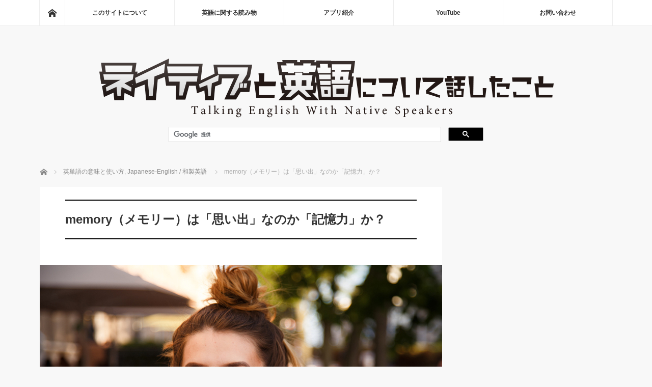

--- FILE ---
content_type: text/html; charset=UTF-8
request_url: https://talking-english.net/memory-memories/
body_size: 54447
content:
<!DOCTYPE html>
<html class="pc" dir="ltr" lang="ja"
	prefix="og: https://ogp.me/ns#" >
<head>
<meta charset="UTF-8">
<!--[if IE]><meta http-equiv="X-UA-Compatible" content="IE=edge"><![endif]-->
<meta name="viewport" content="width=device-width">
<title>memory（メモリー）は「思い出」なのか「記憶力」か？ | ネイティブと英語について話したこと</title>

<link rel="pingback" href="https://talking-english.net/xmlrpc.php">
	<style>img:is([sizes="auto" i], [sizes^="auto," i]) { contain-intrinsic-size: 3000px 1500px }</style>
	
		<!-- All in One SEO 4.4.3 - aioseo.com -->
		<meta name="description" content="memory（メモリー）は何かの出来事の「思い出・記憶」の意味と、物事を覚えておく「記憶力」の２つの意味があります。複数形（memories）になるか、単数形になるのかといった問題を含んで、「思い出」なのか「記憶力」なのかの判断の仕方について見ていきます。この記事はネイティブスピーカーにヒアリングを行いながら作成しています。" />
		<meta name="robots" content="max-image-preview:large" />
		<link rel="canonical" href="https://talking-english.net/memory-memories/" />
		<meta name="generator" content="All in One SEO (AIOSEO) 4.4.3" />
		<meta property="og:locale" content="ja_JP" />
		<meta property="og:site_name" content="ネイティブと英語について話したこと" />
		<meta property="og:type" content="article" />
		<meta property="og:title" content="memory（メモリー）は「思い出」なのか「記憶力」か？ | ネイティブと英語について話したこと" />
		<meta property="og:description" content="memory（メモリー）は何かの出来事の「思い出・記憶」の意味と、物事を覚えておく「記憶力」の２つの意味があります。複数形（memories）になるか、単数形になるのかといった問題を含んで、「思い出」なのか「記憶力」なのかの判断の仕方について見ていきます。この記事はネイティブスピーカーにヒアリングを行いながら作成しています。" />
		<meta property="og:url" content="https://talking-english.net/memory-memories/" />
		<meta property="og:image" content="https://talking-english.net/wp-content/uploads/2017/10/memory.jpg" />
		<meta property="og:image:secure_url" content="https://talking-english.net/wp-content/uploads/2017/10/memory.jpg" />
		<meta property="og:image:width" content="790" />
		<meta property="og:image:height" content="480" />
		<meta property="article:published_time" content="2017-10-14T11:09:01+00:00" />
		<meta property="article:modified_time" content="2018-10-26T14:00:51+00:00" />
		<meta name="twitter:card" content="summary_large_image" />
		<meta name="twitter:site" content="@StudyNowJP" />
		<meta name="twitter:title" content="memory（メモリー）は「思い出」なのか「記憶力」か？ | ネイティブと英語について話したこと" />
		<meta name="twitter:description" content="memory（メモリー）は何かの出来事の「思い出・記憶」の意味と、物事を覚えておく「記憶力」の２つの意味があります。複数形（memories）になるか、単数形になるのかといった問題を含んで、「思い出」なのか「記憶力」なのかの判断の仕方について見ていきます。この記事はネイティブスピーカーにヒアリングを行いながら作成しています。" />
		<meta name="twitter:image" content="https://talking-english.net/wp-content/uploads/2017/10/memory.jpg" />
		<meta name="google" content="nositelinkssearchbox" />
		<script type="application/ld+json" class="aioseo-schema">
			{"@context":"https:\/\/schema.org","@graph":[{"@type":"Article","@id":"https:\/\/talking-english.net\/memory-memories\/#article","name":"memory\uff08\u30e1\u30e2\u30ea\u30fc\uff09\u306f\u300c\u601d\u3044\u51fa\u300d\u306a\u306e\u304b\u300c\u8a18\u61b6\u529b\u300d\u304b\uff1f | \u30cd\u30a4\u30c6\u30a3\u30d6\u3068\u82f1\u8a9e\u306b\u3064\u3044\u3066\u8a71\u3057\u305f\u3053\u3068","headline":"memory\uff08\u30e1\u30e2\u30ea\u30fc\uff09\u306f\u300c\u601d\u3044\u51fa\u300d\u306a\u306e\u304b\u300c\u8a18\u61b6\u529b\u300d\u304b\uff1f","author":{"@id":"https:\/\/talking-english.net\/author\/masami88\/#author"},"publisher":{"@id":"https:\/\/talking-english.net\/#organization"},"image":{"@type":"ImageObject","url":"https:\/\/talking-english.net\/wp-content\/uploads\/2017\/10\/memory.jpg","width":790,"height":480,"caption":"memory"},"datePublished":"2017-10-14T11:09:01+09:00","dateModified":"2018-10-26T14:00:51+09:00","inLanguage":"ja","mainEntityOfPage":{"@id":"https:\/\/talking-english.net\/memory-memories\/#webpage"},"isPartOf":{"@id":"https:\/\/talking-english.net\/memory-memories\/#webpage"},"articleSection":"\u82f1\u5358\u8a9e\u306e\u610f\u5473\u3068\u4f7f\u3044\u65b9, Japanese-English \/ \u548c\u88fd\u82f1\u8a9e"},{"@type":"BreadcrumbList","@id":"https:\/\/talking-english.net\/memory-memories\/#breadcrumblist","itemListElement":[{"@type":"ListItem","@id":"https:\/\/talking-english.net\/#listItem","position":1,"item":{"@type":"WebPage","@id":"https:\/\/talking-english.net\/","name":"\u30db\u30fc\u30e0","description":"\u82f1\u8a9e\u306e\u30cd\u30a4\u30c6\u30a3\u30d6\u30b9\u30d4\u30fc\u30ab\u30fc\u3068\u82f1\u8a9e\u8868\u73fe\u3084\u82f1\u5358\u8a9e\u3001\u65e5\u672c\u6587\u5316\u3001\u6d77\u5916\u6587\u5316\u306a\u3069\u306b\u3064\u3044\u3066\u8a71\u3057\u5408\u3063\u305f\u3053\u3068\u3092\u8a18\u9332\u3057\u3066\u3044\u307e\u3059\u3002\u30cd\u30a4\u30c6\u30a3\u30d6\u9054\u306e\u610f\u898b\u3084\u4f8b\u6587\u3092\u4ea4\u3048\u305f\u82f1\u8a9e\u5b66\u7fd2\u8005\u306b\u3082\u5f79\u7acb\u3064\u60c5\u5831\u3092\u6e80\u8f09\u3057\u3066\u304a\u5c4a\u3051\u3057\u3066\u3044\u307e\u3059\u3002","url":"https:\/\/talking-english.net\/"},"nextItem":"https:\/\/talking-english.net\/memory-memories\/#listItem"},{"@type":"ListItem","@id":"https:\/\/talking-english.net\/memory-memories\/#listItem","position":2,"item":{"@type":"WebPage","@id":"https:\/\/talking-english.net\/memory-memories\/","name":"memory\uff08\u30e1\u30e2\u30ea\u30fc\uff09\u306f\u300c\u601d\u3044\u51fa\u300d\u306a\u306e\u304b\u300c\u8a18\u61b6\u529b\u300d\u304b\uff1f","description":"memory\uff08\u30e1\u30e2\u30ea\u30fc\uff09\u306f\u4f55\u304b\u306e\u51fa\u6765\u4e8b\u306e\u300c\u601d\u3044\u51fa\u30fb\u8a18\u61b6\u300d\u306e\u610f\u5473\u3068\u3001\u7269\u4e8b\u3092\u899a\u3048\u3066\u304a\u304f\u300c\u8a18\u61b6\u529b\u300d\u306e\uff12\u3064\u306e\u610f\u5473\u304c\u3042\u308a\u307e\u3059\u3002\u8907\u6570\u5f62\uff08memories\uff09\u306b\u306a\u308b\u304b\u3001\u5358\u6570\u5f62\u306b\u306a\u308b\u306e\u304b\u3068\u3044\u3063\u305f\u554f\u984c\u3092\u542b\u3093\u3067\u3001\u300c\u601d\u3044\u51fa\u300d\u306a\u306e\u304b\u300c\u8a18\u61b6\u529b\u300d\u306a\u306e\u304b\u306e\u5224\u65ad\u306e\u4ed5\u65b9\u306b\u3064\u3044\u3066\u898b\u3066\u3044\u304d\u307e\u3059\u3002\u3053\u306e\u8a18\u4e8b\u306f\u30cd\u30a4\u30c6\u30a3\u30d6\u30b9\u30d4\u30fc\u30ab\u30fc\u306b\u30d2\u30a2\u30ea\u30f3\u30b0\u3092\u884c\u3044\u306a\u304c\u3089\u4f5c\u6210\u3057\u3066\u3044\u307e\u3059\u3002","url":"https:\/\/talking-english.net\/memory-memories\/"},"previousItem":"https:\/\/talking-english.net\/#listItem"}]},{"@type":"Organization","@id":"https:\/\/talking-english.net\/#organization","name":"\u30cd\u30a4\u30c6\u30a3\u30d6\u3068\u82f1\u8a9e\u306b\u3064\u3044\u3066\u8a71\u3057\u305f\u3053\u3068","url":"https:\/\/talking-english.net\/"},{"@type":"Person","@id":"https:\/\/talking-english.net\/author\/masami88\/#author","url":"https:\/\/talking-english.net\/author\/masami88\/","name":"masami88"},{"@type":"WebPage","@id":"https:\/\/talking-english.net\/memory-memories\/#webpage","url":"https:\/\/talking-english.net\/memory-memories\/","name":"memory\uff08\u30e1\u30e2\u30ea\u30fc\uff09\u306f\u300c\u601d\u3044\u51fa\u300d\u306a\u306e\u304b\u300c\u8a18\u61b6\u529b\u300d\u304b\uff1f | \u30cd\u30a4\u30c6\u30a3\u30d6\u3068\u82f1\u8a9e\u306b\u3064\u3044\u3066\u8a71\u3057\u305f\u3053\u3068","description":"memory\uff08\u30e1\u30e2\u30ea\u30fc\uff09\u306f\u4f55\u304b\u306e\u51fa\u6765\u4e8b\u306e\u300c\u601d\u3044\u51fa\u30fb\u8a18\u61b6\u300d\u306e\u610f\u5473\u3068\u3001\u7269\u4e8b\u3092\u899a\u3048\u3066\u304a\u304f\u300c\u8a18\u61b6\u529b\u300d\u306e\uff12\u3064\u306e\u610f\u5473\u304c\u3042\u308a\u307e\u3059\u3002\u8907\u6570\u5f62\uff08memories\uff09\u306b\u306a\u308b\u304b\u3001\u5358\u6570\u5f62\u306b\u306a\u308b\u306e\u304b\u3068\u3044\u3063\u305f\u554f\u984c\u3092\u542b\u3093\u3067\u3001\u300c\u601d\u3044\u51fa\u300d\u306a\u306e\u304b\u300c\u8a18\u61b6\u529b\u300d\u306a\u306e\u304b\u306e\u5224\u65ad\u306e\u4ed5\u65b9\u306b\u3064\u3044\u3066\u898b\u3066\u3044\u304d\u307e\u3059\u3002\u3053\u306e\u8a18\u4e8b\u306f\u30cd\u30a4\u30c6\u30a3\u30d6\u30b9\u30d4\u30fc\u30ab\u30fc\u306b\u30d2\u30a2\u30ea\u30f3\u30b0\u3092\u884c\u3044\u306a\u304c\u3089\u4f5c\u6210\u3057\u3066\u3044\u307e\u3059\u3002","inLanguage":"ja","isPartOf":{"@id":"https:\/\/talking-english.net\/#website"},"breadcrumb":{"@id":"https:\/\/talking-english.net\/memory-memories\/#breadcrumblist"},"author":{"@id":"https:\/\/talking-english.net\/author\/masami88\/#author"},"creator":{"@id":"https:\/\/talking-english.net\/author\/masami88\/#author"},"image":{"@type":"ImageObject","url":"https:\/\/talking-english.net\/wp-content\/uploads\/2017\/10\/memory.jpg","@id":"https:\/\/talking-english.net\/#mainImage","width":790,"height":480,"caption":"memory"},"primaryImageOfPage":{"@id":"https:\/\/talking-english.net\/memory-memories\/#mainImage"},"datePublished":"2017-10-14T11:09:01+09:00","dateModified":"2018-10-26T14:00:51+09:00"},{"@type":"WebSite","@id":"https:\/\/talking-english.net\/#website","url":"https:\/\/talking-english.net\/","name":"\u30cd\u30a4\u30c6\u30a3\u30d6\u3068\u82f1\u8a9e\u306b\u3064\u3044\u3066\u8a71\u3057\u305f\u3053\u3068","description":"powered by StudyNow","inLanguage":"ja","publisher":{"@id":"https:\/\/talking-english.net\/#organization"}}]}
		</script>
		<!-- All in One SEO -->

<link rel='dns-prefetch' href='//stats.wp.com' />
<link rel="alternate" type="application/rss+xml" title="ネイティブと英語について話したこと &raquo; フィード" href="https://talking-english.net/feed/" />
<link rel="alternate" type="application/rss+xml" title="ネイティブと英語について話したこと &raquo; コメントフィード" href="https://talking-english.net/comments/feed/" />
		<!-- This site uses the Google Analytics by MonsterInsights plugin v8.10.0 - Using Analytics tracking - https://www.monsterinsights.com/ -->
							<script
				src="//www.googletagmanager.com/gtag/js?id=G-EBHRTDRLL8"  data-cfasync="false" data-wpfc-render="false" type="text/javascript" async></script>
			<script data-cfasync="false" data-wpfc-render="false" type="text/javascript">
				var mi_version = '8.10.0';
				var mi_track_user = true;
				var mi_no_track_reason = '';
				
								var disableStrs = [
										'ga-disable-G-EBHRTDRLL8',
														];

				/* Function to detect opted out users */
				function __gtagTrackerIsOptedOut() {
					for (var index = 0; index < disableStrs.length; index++) {
						if (document.cookie.indexOf(disableStrs[index] + '=true') > -1) {
							return true;
						}
					}

					return false;
				}

				/* Disable tracking if the opt-out cookie exists. */
				if (__gtagTrackerIsOptedOut()) {
					for (var index = 0; index < disableStrs.length; index++) {
						window[disableStrs[index]] = true;
					}
				}

				/* Opt-out function */
				function __gtagTrackerOptout() {
					for (var index = 0; index < disableStrs.length; index++) {
						document.cookie = disableStrs[index] + '=true; expires=Thu, 31 Dec 2099 23:59:59 UTC; path=/';
						window[disableStrs[index]] = true;
					}
				}

				if ('undefined' === typeof gaOptout) {
					function gaOptout() {
						__gtagTrackerOptout();
					}
				}
								window.dataLayer = window.dataLayer || [];

				window.MonsterInsightsDualTracker = {
					helpers: {},
					trackers: {},
				};
				if (mi_track_user) {
					function __gtagDataLayer() {
						dataLayer.push(arguments);
					}

					function __gtagTracker(type, name, parameters) {
						if (!parameters) {
							parameters = {};
						}

						if (parameters.send_to) {
							__gtagDataLayer.apply(null, arguments);
							return;
						}

						if (type === 'event') {
														parameters.send_to = monsterinsights_frontend.v4_id;
							var hookName = name;
							if (typeof parameters['event_category'] !== 'undefined') {
								hookName = parameters['event_category'] + ':' + name;
							}

							if (typeof MonsterInsightsDualTracker.trackers[hookName] !== 'undefined') {
								MonsterInsightsDualTracker.trackers[hookName](parameters);
							} else {
								__gtagDataLayer('event', name, parameters);
							}
							
													} else {
							__gtagDataLayer.apply(null, arguments);
						}
					}

					__gtagTracker('js', new Date());
					__gtagTracker('set', {
						'developer_id.dZGIzZG': true,
											});
										__gtagTracker('config', 'G-EBHRTDRLL8', {"forceSSL":"true","link_attribution":"true"} );
															window.gtag = __gtagTracker;										(function () {
						/* https://developers.google.com/analytics/devguides/collection/analyticsjs/ */
						/* ga and __gaTracker compatibility shim. */
						var noopfn = function () {
							return null;
						};
						var newtracker = function () {
							return new Tracker();
						};
						var Tracker = function () {
							return null;
						};
						var p = Tracker.prototype;
						p.get = noopfn;
						p.set = noopfn;
						p.send = function () {
							var args = Array.prototype.slice.call(arguments);
							args.unshift('send');
							__gaTracker.apply(null, args);
						};
						var __gaTracker = function () {
							var len = arguments.length;
							if (len === 0) {
								return;
							}
							var f = arguments[len - 1];
							if (typeof f !== 'object' || f === null || typeof f.hitCallback !== 'function') {
								if ('send' === arguments[0]) {
									var hitConverted, hitObject = false, action;
									if ('event' === arguments[1]) {
										if ('undefined' !== typeof arguments[3]) {
											hitObject = {
												'eventAction': arguments[3],
												'eventCategory': arguments[2],
												'eventLabel': arguments[4],
												'value': arguments[5] ? arguments[5] : 1,
											}
										}
									}
									if ('pageview' === arguments[1]) {
										if ('undefined' !== typeof arguments[2]) {
											hitObject = {
												'eventAction': 'page_view',
												'page_path': arguments[2],
											}
										}
									}
									if (typeof arguments[2] === 'object') {
										hitObject = arguments[2];
									}
									if (typeof arguments[5] === 'object') {
										Object.assign(hitObject, arguments[5]);
									}
									if ('undefined' !== typeof arguments[1].hitType) {
										hitObject = arguments[1];
										if ('pageview' === hitObject.hitType) {
											hitObject.eventAction = 'page_view';
										}
									}
									if (hitObject) {
										action = 'timing' === arguments[1].hitType ? 'timing_complete' : hitObject.eventAction;
										hitConverted = mapArgs(hitObject);
										__gtagTracker('event', action, hitConverted);
									}
								}
								return;
							}

							function mapArgs(args) {
								var arg, hit = {};
								var gaMap = {
									'eventCategory': 'event_category',
									'eventAction': 'event_action',
									'eventLabel': 'event_label',
									'eventValue': 'event_value',
									'nonInteraction': 'non_interaction',
									'timingCategory': 'event_category',
									'timingVar': 'name',
									'timingValue': 'value',
									'timingLabel': 'event_label',
									'page': 'page_path',
									'location': 'page_location',
									'title': 'page_title',
								};
								for (arg in args) {
																		if (!(!args.hasOwnProperty(arg) || !gaMap.hasOwnProperty(arg))) {
										hit[gaMap[arg]] = args[arg];
									} else {
										hit[arg] = args[arg];
									}
								}
								return hit;
							}

							try {
								f.hitCallback();
							} catch (ex) {
							}
						};
						__gaTracker.create = newtracker;
						__gaTracker.getByName = newtracker;
						__gaTracker.getAll = function () {
							return [];
						};
						__gaTracker.remove = noopfn;
						__gaTracker.loaded = true;
						window['__gaTracker'] = __gaTracker;
					})();
									} else {
										console.log("");
					(function () {
						function __gtagTracker() {
							return null;
						}

						window['__gtagTracker'] = __gtagTracker;
						window['gtag'] = __gtagTracker;
					})();
									}
			</script>
				<!-- / Google Analytics by MonsterInsights -->
		<link rel='stylesheet' id='style-css' href='https://talking-english.net/wp-content/themes/mag_tcd036/style.css?ver=2.2' type='text/css' media='screen' />
<link rel='stylesheet' id='wp-block-library-css' href='https://talking-english.net/wp-includes/css/dist/block-library/style.min.css?ver=6.7.4' type='text/css' media='all' />
<link rel='stylesheet' id='mediaelement-css' href='https://talking-english.net/wp-includes/js/mediaelement/mediaelementplayer-legacy.min.css?ver=4.2.17' type='text/css' media='all' />
<link rel='stylesheet' id='wp-mediaelement-css' href='https://talking-english.net/wp-includes/js/mediaelement/wp-mediaelement.min.css?ver=6.7.4' type='text/css' media='all' />
<style id='jetpack-sharing-buttons-style-inline-css' type='text/css'>
.jetpack-sharing-buttons__services-list{display:flex;flex-direction:row;flex-wrap:wrap;gap:0;list-style-type:none;margin:5px;padding:0}.jetpack-sharing-buttons__services-list.has-small-icon-size{font-size:12px}.jetpack-sharing-buttons__services-list.has-normal-icon-size{font-size:16px}.jetpack-sharing-buttons__services-list.has-large-icon-size{font-size:24px}.jetpack-sharing-buttons__services-list.has-huge-icon-size{font-size:36px}@media print{.jetpack-sharing-buttons__services-list{display:none!important}}.editor-styles-wrapper .wp-block-jetpack-sharing-buttons{gap:0;padding-inline-start:0}ul.jetpack-sharing-buttons__services-list.has-background{padding:1.25em 2.375em}
</style>
<style id='classic-theme-styles-inline-css' type='text/css'>
/*! This file is auto-generated */
.wp-block-button__link{color:#fff;background-color:#32373c;border-radius:9999px;box-shadow:none;text-decoration:none;padding:calc(.667em + 2px) calc(1.333em + 2px);font-size:1.125em}.wp-block-file__button{background:#32373c;color:#fff;text-decoration:none}
</style>
<style id='global-styles-inline-css' type='text/css'>
:root{--wp--preset--aspect-ratio--square: 1;--wp--preset--aspect-ratio--4-3: 4/3;--wp--preset--aspect-ratio--3-4: 3/4;--wp--preset--aspect-ratio--3-2: 3/2;--wp--preset--aspect-ratio--2-3: 2/3;--wp--preset--aspect-ratio--16-9: 16/9;--wp--preset--aspect-ratio--9-16: 9/16;--wp--preset--color--black: #000000;--wp--preset--color--cyan-bluish-gray: #abb8c3;--wp--preset--color--white: #ffffff;--wp--preset--color--pale-pink: #f78da7;--wp--preset--color--vivid-red: #cf2e2e;--wp--preset--color--luminous-vivid-orange: #ff6900;--wp--preset--color--luminous-vivid-amber: #fcb900;--wp--preset--color--light-green-cyan: #7bdcb5;--wp--preset--color--vivid-green-cyan: #00d084;--wp--preset--color--pale-cyan-blue: #8ed1fc;--wp--preset--color--vivid-cyan-blue: #0693e3;--wp--preset--color--vivid-purple: #9b51e0;--wp--preset--gradient--vivid-cyan-blue-to-vivid-purple: linear-gradient(135deg,rgba(6,147,227,1) 0%,rgb(155,81,224) 100%);--wp--preset--gradient--light-green-cyan-to-vivid-green-cyan: linear-gradient(135deg,rgb(122,220,180) 0%,rgb(0,208,130) 100%);--wp--preset--gradient--luminous-vivid-amber-to-luminous-vivid-orange: linear-gradient(135deg,rgba(252,185,0,1) 0%,rgba(255,105,0,1) 100%);--wp--preset--gradient--luminous-vivid-orange-to-vivid-red: linear-gradient(135deg,rgba(255,105,0,1) 0%,rgb(207,46,46) 100%);--wp--preset--gradient--very-light-gray-to-cyan-bluish-gray: linear-gradient(135deg,rgb(238,238,238) 0%,rgb(169,184,195) 100%);--wp--preset--gradient--cool-to-warm-spectrum: linear-gradient(135deg,rgb(74,234,220) 0%,rgb(151,120,209) 20%,rgb(207,42,186) 40%,rgb(238,44,130) 60%,rgb(251,105,98) 80%,rgb(254,248,76) 100%);--wp--preset--gradient--blush-light-purple: linear-gradient(135deg,rgb(255,206,236) 0%,rgb(152,150,240) 100%);--wp--preset--gradient--blush-bordeaux: linear-gradient(135deg,rgb(254,205,165) 0%,rgb(254,45,45) 50%,rgb(107,0,62) 100%);--wp--preset--gradient--luminous-dusk: linear-gradient(135deg,rgb(255,203,112) 0%,rgb(199,81,192) 50%,rgb(65,88,208) 100%);--wp--preset--gradient--pale-ocean: linear-gradient(135deg,rgb(255,245,203) 0%,rgb(182,227,212) 50%,rgb(51,167,181) 100%);--wp--preset--gradient--electric-grass: linear-gradient(135deg,rgb(202,248,128) 0%,rgb(113,206,126) 100%);--wp--preset--gradient--midnight: linear-gradient(135deg,rgb(2,3,129) 0%,rgb(40,116,252) 100%);--wp--preset--font-size--small: 13px;--wp--preset--font-size--medium: 20px;--wp--preset--font-size--large: 36px;--wp--preset--font-size--x-large: 42px;--wp--preset--spacing--20: 0.44rem;--wp--preset--spacing--30: 0.67rem;--wp--preset--spacing--40: 1rem;--wp--preset--spacing--50: 1.5rem;--wp--preset--spacing--60: 2.25rem;--wp--preset--spacing--70: 3.38rem;--wp--preset--spacing--80: 5.06rem;--wp--preset--shadow--natural: 6px 6px 9px rgba(0, 0, 0, 0.2);--wp--preset--shadow--deep: 12px 12px 50px rgba(0, 0, 0, 0.4);--wp--preset--shadow--sharp: 6px 6px 0px rgba(0, 0, 0, 0.2);--wp--preset--shadow--outlined: 6px 6px 0px -3px rgba(255, 255, 255, 1), 6px 6px rgba(0, 0, 0, 1);--wp--preset--shadow--crisp: 6px 6px 0px rgba(0, 0, 0, 1);}:where(.is-layout-flex){gap: 0.5em;}:where(.is-layout-grid){gap: 0.5em;}body .is-layout-flex{display: flex;}.is-layout-flex{flex-wrap: wrap;align-items: center;}.is-layout-flex > :is(*, div){margin: 0;}body .is-layout-grid{display: grid;}.is-layout-grid > :is(*, div){margin: 0;}:where(.wp-block-columns.is-layout-flex){gap: 2em;}:where(.wp-block-columns.is-layout-grid){gap: 2em;}:where(.wp-block-post-template.is-layout-flex){gap: 1.25em;}:where(.wp-block-post-template.is-layout-grid){gap: 1.25em;}.has-black-color{color: var(--wp--preset--color--black) !important;}.has-cyan-bluish-gray-color{color: var(--wp--preset--color--cyan-bluish-gray) !important;}.has-white-color{color: var(--wp--preset--color--white) !important;}.has-pale-pink-color{color: var(--wp--preset--color--pale-pink) !important;}.has-vivid-red-color{color: var(--wp--preset--color--vivid-red) !important;}.has-luminous-vivid-orange-color{color: var(--wp--preset--color--luminous-vivid-orange) !important;}.has-luminous-vivid-amber-color{color: var(--wp--preset--color--luminous-vivid-amber) !important;}.has-light-green-cyan-color{color: var(--wp--preset--color--light-green-cyan) !important;}.has-vivid-green-cyan-color{color: var(--wp--preset--color--vivid-green-cyan) !important;}.has-pale-cyan-blue-color{color: var(--wp--preset--color--pale-cyan-blue) !important;}.has-vivid-cyan-blue-color{color: var(--wp--preset--color--vivid-cyan-blue) !important;}.has-vivid-purple-color{color: var(--wp--preset--color--vivid-purple) !important;}.has-black-background-color{background-color: var(--wp--preset--color--black) !important;}.has-cyan-bluish-gray-background-color{background-color: var(--wp--preset--color--cyan-bluish-gray) !important;}.has-white-background-color{background-color: var(--wp--preset--color--white) !important;}.has-pale-pink-background-color{background-color: var(--wp--preset--color--pale-pink) !important;}.has-vivid-red-background-color{background-color: var(--wp--preset--color--vivid-red) !important;}.has-luminous-vivid-orange-background-color{background-color: var(--wp--preset--color--luminous-vivid-orange) !important;}.has-luminous-vivid-amber-background-color{background-color: var(--wp--preset--color--luminous-vivid-amber) !important;}.has-light-green-cyan-background-color{background-color: var(--wp--preset--color--light-green-cyan) !important;}.has-vivid-green-cyan-background-color{background-color: var(--wp--preset--color--vivid-green-cyan) !important;}.has-pale-cyan-blue-background-color{background-color: var(--wp--preset--color--pale-cyan-blue) !important;}.has-vivid-cyan-blue-background-color{background-color: var(--wp--preset--color--vivid-cyan-blue) !important;}.has-vivid-purple-background-color{background-color: var(--wp--preset--color--vivid-purple) !important;}.has-black-border-color{border-color: var(--wp--preset--color--black) !important;}.has-cyan-bluish-gray-border-color{border-color: var(--wp--preset--color--cyan-bluish-gray) !important;}.has-white-border-color{border-color: var(--wp--preset--color--white) !important;}.has-pale-pink-border-color{border-color: var(--wp--preset--color--pale-pink) !important;}.has-vivid-red-border-color{border-color: var(--wp--preset--color--vivid-red) !important;}.has-luminous-vivid-orange-border-color{border-color: var(--wp--preset--color--luminous-vivid-orange) !important;}.has-luminous-vivid-amber-border-color{border-color: var(--wp--preset--color--luminous-vivid-amber) !important;}.has-light-green-cyan-border-color{border-color: var(--wp--preset--color--light-green-cyan) !important;}.has-vivid-green-cyan-border-color{border-color: var(--wp--preset--color--vivid-green-cyan) !important;}.has-pale-cyan-blue-border-color{border-color: var(--wp--preset--color--pale-cyan-blue) !important;}.has-vivid-cyan-blue-border-color{border-color: var(--wp--preset--color--vivid-cyan-blue) !important;}.has-vivid-purple-border-color{border-color: var(--wp--preset--color--vivid-purple) !important;}.has-vivid-cyan-blue-to-vivid-purple-gradient-background{background: var(--wp--preset--gradient--vivid-cyan-blue-to-vivid-purple) !important;}.has-light-green-cyan-to-vivid-green-cyan-gradient-background{background: var(--wp--preset--gradient--light-green-cyan-to-vivid-green-cyan) !important;}.has-luminous-vivid-amber-to-luminous-vivid-orange-gradient-background{background: var(--wp--preset--gradient--luminous-vivid-amber-to-luminous-vivid-orange) !important;}.has-luminous-vivid-orange-to-vivid-red-gradient-background{background: var(--wp--preset--gradient--luminous-vivid-orange-to-vivid-red) !important;}.has-very-light-gray-to-cyan-bluish-gray-gradient-background{background: var(--wp--preset--gradient--very-light-gray-to-cyan-bluish-gray) !important;}.has-cool-to-warm-spectrum-gradient-background{background: var(--wp--preset--gradient--cool-to-warm-spectrum) !important;}.has-blush-light-purple-gradient-background{background: var(--wp--preset--gradient--blush-light-purple) !important;}.has-blush-bordeaux-gradient-background{background: var(--wp--preset--gradient--blush-bordeaux) !important;}.has-luminous-dusk-gradient-background{background: var(--wp--preset--gradient--luminous-dusk) !important;}.has-pale-ocean-gradient-background{background: var(--wp--preset--gradient--pale-ocean) !important;}.has-electric-grass-gradient-background{background: var(--wp--preset--gradient--electric-grass) !important;}.has-midnight-gradient-background{background: var(--wp--preset--gradient--midnight) !important;}.has-small-font-size{font-size: var(--wp--preset--font-size--small) !important;}.has-medium-font-size{font-size: var(--wp--preset--font-size--medium) !important;}.has-large-font-size{font-size: var(--wp--preset--font-size--large) !important;}.has-x-large-font-size{font-size: var(--wp--preset--font-size--x-large) !important;}
:where(.wp-block-post-template.is-layout-flex){gap: 1.25em;}:where(.wp-block-post-template.is-layout-grid){gap: 1.25em;}
:where(.wp-block-columns.is-layout-flex){gap: 2em;}:where(.wp-block-columns.is-layout-grid){gap: 2em;}
:root :where(.wp-block-pullquote){font-size: 1.5em;line-height: 1.6;}
</style>
<link rel='stylesheet' id='contact-form-7-css' href='https://talking-english.net/wp-content/plugins/contact-form-7/includes/css/styles.css?ver=6.0.5' type='text/css' media='all' />
<link rel='stylesheet' id='wp-associate-post-r2-css' href='https://talking-english.net/wp-content/plugins/wp-associate-post-r2/css/skin-standard.css?ver=5.0.1' type='text/css' media='all' />
<script type="text/javascript" src="https://talking-english.net/wp-includes/js/jquery/jquery.min.js?ver=3.7.1" id="jquery-core-js"></script>
<script type="text/javascript" src="https://talking-english.net/wp-includes/js/jquery/jquery-migrate.min.js?ver=3.4.1" id="jquery-migrate-js"></script>
<script type="text/javascript" src="https://talking-english.net/wp-content/plugins/google-analytics-for-wordpress/assets/js/frontend-gtag.min.js?ver=8.10.0" id="monsterinsights-frontend-script-js"></script>
<script data-cfasync="false" data-wpfc-render="false" type="text/javascript" id='monsterinsights-frontend-script-js-extra'>/* <![CDATA[ */
var monsterinsights_frontend = {"js_events_tracking":"true","download_extensions":"doc,pdf,ppt,zip,xls,docx,pptx,xlsx","inbound_paths":"[{\"path\":\"\\\/go\\\/\",\"label\":\"affiliate\"},{\"path\":\"\\\/recommend\\\/\",\"label\":\"affiliate\"}]","home_url":"https:\/\/talking-english.net","hash_tracking":"false","ua":"","v4_id":"G-EBHRTDRLL8"};/* ]]> */
</script>
<link rel="https://api.w.org/" href="https://talking-english.net/wp-json/" /><link rel="alternate" title="JSON" type="application/json" href="https://talking-english.net/wp-json/wp/v2/posts/11558" /><link rel='shortlink' href='https://talking-english.net/?p=11558' />
<link rel="alternate" title="oEmbed (JSON)" type="application/json+oembed" href="https://talking-english.net/wp-json/oembed/1.0/embed?url=https%3A%2F%2Ftalking-english.net%2Fmemory-memories%2F" />
<link rel="alternate" title="oEmbed (XML)" type="text/xml+oembed" href="https://talking-english.net/wp-json/oembed/1.0/embed?url=https%3A%2F%2Ftalking-english.net%2Fmemory-memories%2F&#038;format=xml" />
	<style>img#wpstats{display:none}</style>
		
<script src="https://talking-english.net/wp-content/themes/mag_tcd036/js/jquery.easing.js?ver=2.2"></script>
<script src="https://talking-english.net/wp-content/themes/mag_tcd036/js/jscript.js?ver=2.2"></script>
<script src="https://talking-english.net/wp-content/themes/mag_tcd036/js/footer-bar.js?ver=2.2"></script>
<script src="https://talking-english.net/wp-content/themes/mag_tcd036/js/comment.js?ver=2.2"></script>

<link rel="stylesheet" media="screen and (max-width:770px)" href="https://talking-english.net/wp-content/themes/mag_tcd036/responsive.css?ver=2.2">
<link rel="stylesheet" media="screen and (max-width:770px)" href="https://talking-english.net/wp-content/themes/mag_tcd036/footer-bar.css?ver=2.2">

<link rel="stylesheet" href="https://talking-english.net/wp-content/themes/mag_tcd036/japanese.css?ver=2.2">

<!--[if lt IE 9]>
<script src="https://talking-english.net/wp-content/themes/mag_tcd036/js/html5.js?ver=2.2"></script>
<![endif]-->

<style type="text/css">



.side_headline, #copyright, .page_navi span.current, .archive_headline, #pickup_post .headline, #related_post .headline, #comment_headline, .post_list .category a, #footer_post_list .category a, .mobile .footer_headline, #page_title
 { background-color:#222222; }

a:hover, #comment_header ul li a:hover, .post_content a
 { color:#08B9D4; }
.post_content .q_button { color:#fff; }
.pc #global_menu > ul > li a:hover, .pc #global_menu > ul > li.active > a, .pc #global_menu ul ul a, #return_top a:hover, .next_page_link a:hover, .page_navi a:hover, .collapse_category_list li a:hover .count,
  #wp-calendar td a:hover, #wp-calendar #prev a:hover, #wp-calendar #next a:hover, .widget_search #search-btn input:hover, .widget_search #searchsubmit:hover, .side_widget.google_search #searchsubmit:hover,
   #submit_comment:hover, #comment_header ul li a:hover, #comment_header ul li.comment_switch_active a, #comment_header #comment_closed p, #post_pagination a:hover, #post_pagination p, a.menu_button:hover
    { background-color:#08B9D4; }

.pc #global_menu_wrap .home_menu:hover { background:#08B9D4 url(https://talking-english.net/wp-content/themes/mag_tcd036/img/header/home.png) no-repeat center; }
.pc #global_menu > ul > li a:hover, .pc #global_menu > ul > li.active > a { border-color:#08B9D4; }

.mobile #global_menu li a:hover, .mobile #global_menu_wrap .home_menu:hover { background-color:#08B9D4 !important; }

#comment_textarea textarea:focus, #guest_info input:focus, #comment_header ul li a:hover, #comment_header ul li.comment_switch_active a, #comment_header #comment_closed p
 { border-color:#08B9D4; }

#comment_header ul li.comment_switch_active a:after, #comment_header #comment_closed p:after
 { border-color:#08B9D4 transparent transparent transparent; }

.pc #global_menu ul ul a:hover
 { background-color:#068FA3; }

.user_sns li a:hover
 { background-color:#08B9D4; border-color:#08B9D4; }

.collapse_category_list li a:before
 { border-color: transparent transparent transparent #08B9D4; }

#previous_next_post .prev_post:hover, #previous_next_post .next_post:hover
 { background-color:#08B9D4 !important; }

#footer_post_list .title { color:#FFFFFF; background:rgba(0,0,0,0.4); }

#post_title { font-size:24px; }
.post_content { font-size:16px; }

/* 目次の中央表示 */
#toc_container {
margin-left: auto;
margin-right: auto;
}


/* 検索ボックス */
.pc #boxboxbox {
margin-left: auto;
margin-right: auto;
width: 55%; }


/* 最終更新日*/
#post_meta_top .date { float: left; }
#post_meta_top .date_update { font-size: 12px; }

@media screen and (max-width: 770px) {
#post_meta_top .date { margin: 0 10% 0 0; }
#post_meta_top .date_update { font-size: 10px; } }
</style>


<style type="text/css"></style><link rel="icon" href="https://talking-english.net/wp-content/uploads/2016/09/cropped-icon2-32x32.jpg" sizes="32x32" />
<link rel="icon" href="https://talking-english.net/wp-content/uploads/2016/09/cropped-icon2-192x192.jpg" sizes="192x192" />
<link rel="apple-touch-icon" href="https://talking-english.net/wp-content/uploads/2016/09/cropped-icon2-180x180.jpg" />
<meta name="msapplication-TileImage" content="https://talking-english.net/wp-content/uploads/2016/09/cropped-icon2-270x270.jpg" />
		<style type="text/css" id="wp-custom-css">
			/* TOC+ */
#toc_container{
	margin:20px auto 30px;
	background-color:rgba(44,153,181,.04); /* 目次全体の背景カラー */
	border:3px solid rgba(64,105,144,.2); /* 目次全体の枠線 */
	border-radius:3px;
	box-sizing:border-box;
	padding:38px 52px;
	display:table;
	min-width: 68%;
	counter-reset:li;
}
 
/* テーマによるリストの装飾を一旦無効化 */
#toc_container ul.toc_list li::before{
	content:none;
	padding:0;
	margin:0;
	width:0;
	height:0;
	background:none;
	box-shadow:none;
}
 
/* 目次の見出しタイトル */
#toc_container .toc_title{
	text-align:center;
	font-weight:bold;
	font-size:118%;
	padding:0;
}
 
/* 見出しタイトル左のアイコン */
#toc_container .toc_title::before{
	position:relative;
	font-size:28px;
	content:"\2254";
	display:inline-block;
	width:40px;
	height:40px;
	line-height:34px;
	margin-right:8px;
	border-radius:50%;
	vertical-align:baseline;
	speak:none;
	-webkit-font-smoothing:antialiased;
	color:#fff;
	background-color:#5f7b96;
}
 
/* 表示／非表示トグル */
#toc_container .toc_toggle a{
	font-size:13px;
	font-weight:normal;
	padding:2px 4px;
}
 
/* 目次エリア */
#toc_container p.toc_title + ul.toc_list{
	padding:20px 0 0;
	margin:20px 0 0;
	border-top:1px solid rgba(0,0,0,.1);
}
 
/* リスト共通スタイル */
#toc_container ul.toc_list li{
	position:relative;
	padding:0;
	margin:0;
}
 
/* 目次リンク共通スタイル */
#toc_container ul.toc_list li a{
	position:relative;
	font-size:94%;
	font-weight:normal;
	text-decoration:none;
	display:inline-block;
	line-height:1.6;
	padding:3px 0;
	margin:5px 0;
	transition:all .3s ease;
}
#toc_container ul.toc_list a,
#toc_container ul.toc_list a:visited{
	color:#5f7b96; /* リンクカラー */
}
/* マウスオーバー時 */
#toc_container ul.toc_list li a:hover{
	text-decoration:none;
	box-shadow:0 2px;
}
 
/* 親の目次 */
#toc_container ul.toc_list > li > a{
	font-size:104%;
	font-weight:bold;
	margin-left:40px;
}
 
/* 親の目次(左側の連番) */
#toc_container ul.toc_list > li::before,
#toc_container ul.toc_list > li::after{
	position:absolute;
	top:3px;
	left:0;
}
/* 連番背景 */
#toc_container ul.toc_list > li::before{
	content:'';
	display:inline-block;
	vertical-align:bottom;
	width:32px;
	height:32px;
	margin-right:7px;
	border-radius:16px;
	background-color:rgba(125,157,188,0.66);
}
/* 連番 */
#toc_container ul.toc_list > li::after{
	counter-increment:li;
	content:counter(li);
	width:32px;
	line-height:32px;
	font-family:'Avenir Next', 'Helvetica Neue', Arial, 'Meiryo','Yu Gothic', san-serif;
	font-weight:400;
	text-align:center;
	color:#fff;
}
 
/* 子の目次 */
#toc_container ul.toc_list > li > ul{
	margin-left:40px;
}
 
/* 子の目次の左側のアイコン */
#toc_container ul.toc_list > li ul li::before{
	position:absolute;
	top:3px;
	left:0;
	content:'\2023';
	display: inline-block;
	width:14px;
	height:28px;
	line-height:28px;
	font-size:18px;
	color:#5f7b96;
}
#toc_container ul.toc_list > li ul li a{
	font-weight: normal;
	margin-left:16px;
}
 
/* レスポンシブ設定(667px幅以下) */
@media only screen and (max-width: 667px){
	#toc_container{
		padding:20px 3vw;
		min-width:auto;
		width:100%!important;
	}
	#toc_container p.toc_title + ul.toc_list{
		padding:20px 0 0;
	}
	#toc_container ul.toc_list > li > ul{
		margin-left:30px;
	}
}		</style>
		
<script src="../audio.min.js"></script>
<script>
  audiojs.events.ready(function() {
    audiojs.createAll();
 
});
</script>

</head>
<!-- ヘッダー用_<head>のすぐ下に設置してください アイモバイル 
<script async src="https://securepubads.g.doubleclick.net/tag/js/gpt.js"></script>
<script>
  window.googletag = window.googletag || {cmd: []};
  googletag.cmd.push(function() {
    googletag.defineSlot('/9176203,22490478559/1695641', [[336, 280], [300, 250]], 'div-gpt-ad-1585288775392-0').defineSizeMapping(googletag.sizeMapping().addSize([360, 0], [336, 280]).addSize([320, 0], [300, 250]).build()).addService(googletag.pubads());
    googletag.pubads().disableInitialLoad(); //リクエストを待つ記述
    googletag.pubads().enableSingleRequest();
    googletag.pubads().collapseEmptyDivs(); //空のdivを閉じる
    googletag.enableServices();
  });
</script>
<script type='text/javascript'>
  !function(a9,a,p,s,t,A,g){if(a[a9])return;function q(c,r){a[a9]._Q.push([c,r])}a[a9]={init:function(){q("i",arguments)},fetchBids:function(){q("f",arguments)},setDisplayBids:function(){},targetingKeys:function(){return[]},_Q:[]};A=p.createElement(s);A.async=!0;A.src=t;g=p.getElementsByTagName(s)[0];g.parentNode.insertBefore(A,g)}("apstag",window,document,"script","//c.amazon-adsystem.com/aax2/apstag.js");

  apstag.init({
    pubID: 'c06cc614-f284-4373-8e7b-e334e4dcb9d3',
    adServer: 'googletag',
    bidTimeout: 2e3,
    schain: {
      complete: 1,
      ver: '1.0',
      nodes: [{
        asi: 'i-mobile.co.jp',
        sid: '72259',
        hp: 1,
      }]
    }
  });

  apstag.fetchBids({
    slots: [
      {
        slotID: 'div-gpt-ad-1585288775392-0',
        slotName: '/9176203/1695641',
        sizes: [[300, 250], [336, 280]]
      }]
  }, function(bids) {

    googletag.cmd.push(function() {
      apstag.setDisplayBids();
      googletag.pubads().refresh(); //広告をリフレッシュする記述
    });
  });
</script>
	-->
	<!-- アイモバイルここまで -->
	
<body class="post-template-default single single-post postid-11558 single-format-standard">

 <!-- global menu -->
  <div id="global_menu_wrap">
  <div id="global_menu" class="clearfix">
   <a class="home_menu" href="https://talking-english.net/"><span>ホーム</span></a>
   <ul id="menu-%e3%82%b0%e3%83%ad%e3%83%bc%e3%83%90%e3%83%ab" class="menu"><li id="menu-item-90" class="menu-item menu-item-type-post_type menu-item-object-page menu-item-90"><a href="https://talking-english.net/about/">このサイトについて</a></li>
<li id="menu-item-46770" class="menu-item menu-item-type-taxonomy menu-item-object-category menu-item-46770"><a href="https://talking-english.net/category/reccomend/">英語に関する読み物</a></li>
<li id="menu-item-28" class="menu-item menu-item-type-custom menu-item-object-custom menu-item-28"><a href="https://studynow.jp/">アプリ紹介</a></li>
<li id="menu-item-40220" class="menu-item menu-item-type-custom menu-item-object-custom menu-item-40220"><a href="https://www.youtube.com/channel/UCFfc018wRTdKTgefL1IPH4w">YouTube</a></li>
<li id="menu-item-40219" class="menu-item menu-item-type-post_type menu-item-object-page menu-item-40219"><a href="https://talking-english.net/contact/">お問い合わせ</a></li>
</ul>  </div>
 </div>
 
 <div id="header">

  <!-- logo -->
  <div id='logo_image'>
<h1 id="logo"><a href=" https://talking-english.net/" title="ネイティブと英語について話したこと" data-label="ネイティブと英語について話したこと"><img src="https://talking-english.net/wp-content/uploads/tcd-w/logo.png?1769031656" alt="ネイティブと英語について話したこと" title="ネイティブと英語について話したこと" /></a></h1>
</div>

  
    <a href="#" class="menu_button"><span>menu</span></a>
  	 
<!-- PC用検索窓 -->


<div id="boxboxbox">

<script>
  (function() {
    var cx = '012285809855449853342:bw5wgrv-kfi';
    var gcse = document.createElement('script');
    gcse.type = 'text/javascript';
    gcse.async = true;
    gcse.src = 'https://cse.google.com/cse.js?cx=' + cx;
    var s = document.getElementsByTagName('script')[0];
    s.parentNode.insertBefore(gcse, s);
  })();
</script>
<gcse:searchbox-only></gcse:searchbox-only>

</div>


<!-- PC用検索窓おわり -->
	 

 </div><!-- END #header -->
	
<!-- スマホ用検索窓 -->
	


	

	
	
 <div id="main_contents" class="clearfix">

  <!-- bread crumb -->
    
<ul id="bread_crumb" class="clearfix">
 <li itemscope="itemscope" itemtype="http://data-vocabulary.org/Breadcrumb" class="home"><a itemprop="url" href="https://talking-english.net/"><span itemprop="title">ホーム</span></a></li>

 <li><a href="https://talking-english.net/category/word/" rel="category tag">英単語の意味と使い方</a>, <a href="https://talking-english.net/category/word/jae/" rel="category tag">Japanese-English / 和製英語</a></li>
 <li class="last">memory（メモリー）は「思い出」なのか「記憶力」か？</li>

</ul>
  


<div id="main_col">

 
 <div id="article">
	 
	<!-- スマホ用検索窓 -->
	


 
	 
	 
	 <!-- スマホ用検索窓 -->
	 
	 
	 
  <h2 id="post_title">memory（メモリー）は「思い出」なのか「記憶力」か？</h2> 

      <div id="post_image">
   <img width="790" height="480" src="https://talking-english.net/wp-content/uploads/2017/10/memory.jpg" class="attachment-size3 size-size3 wp-post-image" alt="memory" decoding="async" fetchpriority="high" srcset="https://talking-english.net/wp-content/uploads/2017/10/memory.jpg 790w, https://talking-english.net/wp-content/uploads/2017/10/memory-300x182.jpg 300w, https://talking-english.net/wp-content/uploads/2017/10/memory-768x467.jpg 768w" sizes="(max-width: 790px) 100vw, 790px" />  </div>
	 

	 
    
  <div id="post_meta_top" class="clearfix">
      <p class="date">公開日:<time class="entry-date updated" datetime="2018-10-26T23:00:51+09:00">2017.10.14</time> 最終更新日:2018.10.26</p>  </div>
	 



  <div class="post_content clearfix">
   <p>memory（メモリー）は何かの出来事の「思い出・記憶」の意味と、物事を覚えておく「記憶力」の２つの意味があります。</p>
<p>複数形（memories）になるのか、単数形になるのかといった問題を含んで、「思い出」なのか「記憶力」なのかの判断の仕方について見ていきます。</p>
<p>この記事はネイティブスピーカーにヒアリングを行いながら作成しています。</p>
<div id="toc_container" class="no_bullets"><p class="toc_title">この記事の目次！</p><ul class="toc_list"><li><a href="#i">思い出・記憶</a></li><li><a href="#i-2">記憶力・覚えておく能力</a></li><li><a href="#memory">memoryは思い出か記憶力か？</a></li><li><a href="#memorize">memorize</a></li><li><a href="#in_memory_of">in memory of</a></li><li><a href="#retentionmemory">retentionとmemoryの違い</a></li></ul></div>
<div class='code-block code-block-1' style='margin: 8px 0; clear: both; background-color: FFFFFF;'>

<script async src="https://pagead2.googlesyndication.com/pagead/js/adsbygoogle.js?client=ca-pub-5862693213991774"
     crossorigin="anonymous"></script>
<ins class="adsbygoogle"
     style="display:block; text-align:center;"
     data-ad-layout="in-article"
     data-ad-format="fluid"
     data-ad-client="ca-pub-5862693213991774"
     data-ad-slot="2381852732"></ins>
<script>
     (adsbygoogle = window.adsbygoogle || []).push({});
</script>



</div>
<h3 class="style3a"><span id="i">思い出・記憶</span></h3>
<p><img decoding="async" src="https://talking-english.net/wp-content/uploads/2017/10/思い出.jpg" alt="思い出" width="640" height="427" class="aligncenter size-full wp-image-12064" srcset="https://talking-english.net/wp-content/uploads/2017/10/思い出.jpg 640w, https://talking-english.net/wp-content/uploads/2017/10/思い出-300x200.jpg 300w" sizes="(max-width: 640px) 100vw, 640px" /></p>
<p>何か楽しい出来事や嫌な記憶も含めて「高校時代の思い出」「昨日のパーティーの記憶」といった覚えている状況を指しています。</p>
<p>何かの場面や情景など過去に体験したものです。この場合には可算名詞で単数形・複数形どちらも使われます。</p>
<p>したがって高校時代に良い思い出が複数あれば、それはmemoriesと複数形になります。</p>
<p class="well">He has many great memories of high school.<br />
彼には高校でのたくさんの素敵な思い出がある。</p>
<p class="well">My best memory of that vacation is when we ate at the five-star restaurant.<br />
休暇の一番の思い出は私たちが５つ星レストランで食べたときだ。</p>
<p class="well">The memories we share will last a lifetime.<br />
私達が共有した記憶は生涯続くだろう。</p>
<h3 class="style3a"><span id="i-2">記憶力・覚えておく能力</span></h3>
<p><img decoding="async" src="https://talking-english.net/wp-content/uploads/2017/10/記憶力.jpg" alt="記憶力" width="640" height="427" class="aligncenter size-full wp-image-12065" srcset="https://talking-english.net/wp-content/uploads/2017/10/記憶力.jpg 640w, https://talking-english.net/wp-content/uploads/2017/10/記憶力-300x200.jpg 300w" sizes="(max-width: 640px) 100vw, 640px" /></p>
<p>物事をおぼえておく能力としての「記憶力」の意味ならば、通常は単数形で使われることが多いです。</p>
<p>こちらは可算名詞・不可算名詞の両方のケースがありますが、通常は数えられない不可算名詞でとるケースが多いです。</p>
<p class="well">My memory gets worse every year.<br />
毎年、記憶力が悪くなっている。</p>
<p class="well">I want to improve my memory.<br />
記録力をもっと良くしたい。</p>
<p class="well">Eating certain foods is good for your memory.<br />
ある食べ物を食べることは記憶力のために良い。</p>
<p class="well">This computer has a lot of memory.<br />
このパソコンは多くのメモリを持っている。</p>
<p>最後のパソコンのメモリの話は少し性質が異なりますが、いわんとするところはPCと人間の違いだけで似たような概念を指しています。</p>
<p>ただ、この「記憶力」の意味であっても可算名詞として「a」をつけることも可能です。この点が少し複雑になります。</p>
<p class="well">① I have good memory.</p>
<p class="well">①-1 We have good memory. </p>
<p>①や①-1のように書くと不可算名詞なので「記憶力がいい」となります。</p>
<p class="well">② I have two good memories.</p>
<p>②のように書くと２つと数えているので可算名詞であり「２つの良い思い出がある」となります。</p>
<p class="well">③ I have a good memory.</p>
<p class="well">③-1 We have good memories.</p>
<p class="well">③-2 Do you have a good memory?</p>
<p>問題は③や③-1、③-2のように書くと両方の解釈が可能であり「記憶力がある、覚える能力がある」と「思い出」の両方で読み取ることが可能です。文脈で判断するしかありません。<br />
<div id="single_banner_area2" class="clearfix one_banner">
<div class="single_banner single_banner_left">
<script async src="//pagead2.googlesyndication.com/pagead/js/adsbygoogle.js"></script>
<!-- ☆英語-独自挿入レスポンシブル-PCスマホ -->
<ins class="adsbygoogle"
     style="display:block"
     data-ad-client="ca-pub-5862693213991774"
     data-ad-slot="5644859566"
     data-ad-format="rectangle"
     data-full-width-responsive="true"></ins>
<script>
(adsbygoogle = window.adsbygoogle || []).push({});
</script>
</div>
<div class="single_banner single_banner_right">
<a href="" target="_blank"><img decoding="async" src="" alt="" title="" /></a>
</div>
</div>
</p>
<h3 class="style3a"><span id="memory">memoryは思い出か記憶力か？</span></h3>
<p>「思い出」なのか「記憶力」なのかの判断が難しいことがときどきありますが、その場合はたいてい文脈で判断することになります。</p>
<p class="well">① I have a terrible memory of last night.</p>
<p>①の場合にはどちらなのか判断が難しいですが、おそらくは「記憶力」の意味で使われていて「昨夜のことはほとんど覚えていない」と解釈するネイティブスピーカーが多いです。</p>
<p class="well">② I have a terrible memory from last night.</p>
<p>②もどちらなのか判断が難しいですが、おそらくは「思い出」の意味で使われていて「昨夜、起こったひどいことを覚えている」を表します。</p>
<p>①と②の例文はどちらもmemoryが単数形のため、意味を判断するのが難しいです。</p>
<p>違いとしてはmemoryの後ろにきているof / fromですが、そこが判断基準になるのかをスティーブに尋ねてみましたが、判断の助けにはなるものの、必ずしも判断できるものではないとのことです。</p>
<p>単数形か複数形かによる判断についてもですが、やはり文脈でどちらの意味かを読み取ることがメインになります。</p>
<p>いずれにせよ文脈を読めばたいていの場合は判断がつくと言っていました。</p>
<p>また②の例文をもう少し意味をはっきりさせるために書くとすれば以下の形になります。</p>
<p class="well">I have a terrible memory from last night.<br />
=I have a memory of something terrible that happened last night.<br />
昨夜のひどい思い出がある。</p>
<p>もう１つ少し文脈のある例文をあげておきます。</p>
<p class="well">I drank too much and have a terrible memory of what happened last night.<br />
飲みすぎたので昨夜、起こったひどいことをあまり覚えていない。</p>
<p>飲みすぎたと言っているので、おそらく昨夜のことを覚えていない状態です。</p>
<p>複数形を使えば、どちらの意味かをはっきりさせることができます。</p>
<p>以下の例文はmemories（複数形）になっているので、迷うことなく「思い出」です。</p>
<p class="well">I have terrible memories of last night.<br />
=I have terrible memories from last night.</p>
<p>複数形なので「思い出」となり、「昨夜のひどい思い出がある」という意味になります。</p>
<p>また相手に対して質問する時も聞き方を工夫すれば意味がはっきりします。</p>
<p class="well">Do you have any good memories?<br />
（過去の思い出について聞いている）</p>
<p class="well">Are you good at remembering things?<br />
（記憶力について聞いている）</p>
<h3 class="style3a"><span id="memorize">memorize</span></h3>
<p>動詞はmemorizeで「暗記する、記憶する」です。単語などをおぼえる暗記なども含まれます。使い方は例文を参考にしてください。</p>
<p>発音はméməràiz（メモライズ）です。</p>
<p class="well">I can&#8217;t memorize more than ten words at a time.<br />
一度に10個以上の言葉を記憶できない。</p>
<p class="well">I memorized all of the prefectures in Japan.<br />
私は日本の全部の県を暗記している。</p>
<p>似た言葉で「memorialize（メモリアライズ）」があり、こちらは記念するの意味ですが亡くなった人への追悼の意味で使われます。</p>
<p>特にカタカナにもなっているmemorial（メモリアル）が亡くなった人への追悼を意味することが多いのでカタカナと使い方が少し違う言葉だといえます。</p>
<p>以下の記事にメモリアルをまとめています。</p>
<p><div class="cardlink"><a href="https://talking-english.net/memorial/"><div class="cardlink_thumbnail"><img src='https://talking-english.net/wp-content/uploads/2017/10/memorial-1-120x120.jpg' alt='memorial（メモリアル）の意味と使い方' width=120 height=120 /></a></div><div class="cardlink_content"><span class="timestamp">2017.10.24</span><div class="cardlink_title"><a href="https://talking-english.net/memorial/">memorial（メモリアル）の意味と使い方 </a></div><div class="cardlink_excerpt">カタカナでもよく聞く「memorial（メモリアル）」は辞書を調べると「記念の、追悼の」の意味があるように、よく亡くなった人への思い出などに使われる傾向があります。

このため使い方を間違えると「（亡くなった人への）思い出・記念の」といった意味で伝わってし...</div></div><div class="cardlink_footer"></div></div><br />
<div id="single_banner_area2" class="clearfix one_banner">
<div class="single_banner single_banner_left">
<script async src="//pagead2.googlesyndication.com/pagead/js/adsbygoogle.js"></script>
<!-- ☆英語-独自挿入レスポンシブル-PCスマホ -->
<ins class="adsbygoogle"
     style="display:block"
     data-ad-client="ca-pub-5862693213991774"
     data-ad-slot="5644859566"
     data-ad-format="rectangle"
     data-full-width-responsive="true"></ins>
<script>
(adsbygoogle = window.adsbygoogle || []).push({});
</script>
</div>
<div class="single_banner single_banner_right">
<a href="" target="_blank"><img decoding="async" src="" alt="" title="" /></a>
</div>
</div>
</p>
<h3 class="style3a"><span id="in_memory_of">in memory of</span></h3>
<p>ニュースでもよく登場する「in memory of」は「～に敬意を払って」の意味ですが、多くは亡くなった人に対して使われる表現です。「～を追悼して」と考えても問題ないと思います。</p>
<p class="well">This movie was made in memory of the soldiers of World War II.<br />
この映画は第二次世界大戦の兵士達に敬意を表して製作された。</p>
<p>この「～に敬意を払って、記念して」は類似の表現も多いので以下の記事にまとめています。</p>
<div class="cardlink"><a href="https://talking-english.net/in-honor-of/"><div class="cardlink_thumbnail"><img src='https://talking-english.net/wp-content/uploads/2017/04/祝う-120x120.jpg' alt='「記念する」「敬意を払う」「讃える」の英語表現' width=120 height=120 /></a></div><div class="cardlink_content"><span class="timestamp">2017.04.14</span><div class="cardlink_title"><a href="https://talking-english.net/in-honor-of/">「記念する」「敬意を払う」「讃える」の英語表現 </a></div><div class="cardlink_excerpt">日本語の「敬意を表する」「敬意を払う」「讃える」「記念する」などは英語ではいくつか類似の表現があります。

敬意を払ったり、讃えたりする行為でも故人、亡くなった人ならば「追悼する」といった訳にもなります。

イベントや式典を開催するのか、日常生活の範囲...</div></div><div class="cardlink_footer"></div></div>
<h3 class="style3a"><span id="retentionmemory">retentionとmemoryの違い</span></h3>
<p>どちらも「記憶」ですが少しニュアンスが異なります。retentionは覚えようとして覚えた記憶であり、memoryは特に意識せずに覚えている記憶です。</p>
<p class="well">〇 I have no memory of my fourth birthday.<br />
４歳の誕生日の記憶がない。</p>
<p class="well3">× I have no retention of my fourth birthday. </p>
<p>小さな頃の誕生日の記憶は覚えようとしたわけではないと思うので、この場合はmemoryです。</p>
<p>また以下のような文章の場合は意味合いが変わってきます。</p>
<p class="well">The students have poor retention of the lessons.</p>
<p class="well">The students have poor memory of the lessons.</p>
<p>授業で習ったことを覚えていない、覚えが悪い、記憶力が悪い場合はretentionを使います。授業内容は覚えようとして覚えることです。</p>
<p>memoryになると「授業に行くこと、教室がどこかをおぼえてない」「どんな先生だったか覚えていない」「誰が出席していたか覚えていない」といった本来は自然に記憶しているはずのことを覚えていないという意味になります。</p>
<div class="cardlink"><a href="https://talking-english.net/remind-remember-recall/"><div class="cardlink_thumbnail"><img src='https://talking-english.net/wp-content/uploads/2017/09/remember-120x120.jpg' alt='remind / remember / recallの違い' width=120 height=120 /></a></div><div class="cardlink_content"><span class="timestamp">2017.09.04</span><div class="cardlink_title"><a href="https://talking-english.net/remind-remember-recall/">remind / remember / recallの違い </a></div><div class="cardlink_excerpt">どの言葉も「思い出させる、思い出す」みたいな意味ですが、それぞれ微妙に使い方や文法的な扱いが違うのがややこしい要素です。

ここではネイティブスピーカーに作成してもらった例文を交えながら、使い分けの方法をご紹介します。

混同やすい点で「思い出す」とい...</div></div><div class="cardlink_footer"></div></div>
     </div>


	 

<script async src="//pagead2.googlesyndication.com/pagead/js/adsbygoogle.js"></script>
<!-- ☆英語-記事の終わり-スマホパソコン兼用 -->
<ins class="adsbygoogle"
     style="display:block"
     data-ad-client="ca-pub-5862693213991774"
     data-ad-slot="5254593935"
     data-ad-format="auto"
     data-full-width-responsive="true"></ins>
<script>
(adsbygoogle = window.adsbygoogle || []).push({});
</script>
	 
	 <br /><br />


	 
	 
 <!-- banner1 -->
  <div id="single_banner_area" class="clearfix one_banner">
     <div class="single_banner single_banner_left">
     <div id="single_banner_area" class="clearfix">
		<div class="single_banner single_banner_left">

	<a href="https://apps.apple.com/jp/app/id1523430789" onclick="ga('send', 'event', 'AmericaBtm', 'ClickFromSP', 'AppStore');">
<img src="https://talking-english.net/wp-content/uploads/2023/04/american.jpg" alt="英語学習クイズ！アメリカンドリーム"></a> 

			</div>
		 </div>   </div>
       <div class="single_banner single_banner_right">
    <a href="" target="_blank"><img src="" alt="" title="" /></a>
   </div>	  </div><!-- END #single_banner_area -->
  
 
	 
	 
	 
	 
	 
	 

	 

	 
	 

    <div id="single_share" class="clearfix">
   
<!--Type1-->

<!--Type2-->

<!--Type3-->

<!--Type4-->

<!--Type5-->
<div id="share5_btm">


<div class="sns_default_top">
<ul class="clearfix">
<!-- Twitterボタン -->
<li class="default twitter_button">
<a href="https://twitter.com/share" class="twitter-share-button">Tweet</a>
<script>!function(d,s,id){var js,fjs=d.getElementsByTagName(s)[0],p=/^http:/.test(d.location)?'http':'https';if(!d.getElementById(id)){js=d.createElement(s);js.id=id;js.src=p+'://platform.twitter.com/widgets.js';fjs.parentNode.insertBefore(js,fjs);}}(document, 'script', 'twitter-wjs');</script>
</li>

<!-- Facebookいいねボタン -->
<li class="default fblike_button">
<div class="fb-like" data-href="https://talking-english.net/memory-memories/" data-send="false" data-layout="button_count" data-width="450" data-show-faces="false"></div>
</li>

<!-- Facebookシェアボタン -->
<li class="default fbshare_button2">
<div class="fb-share-button" data-href="https://talking-english.net/memory-memories/" data-layout="button_count"></div>
</li>


<!-- Hatebuボタン -->
<li class="default hatena_button">
<a href="http://b.hatena.ne.jp/entry/https://talking-english.net/memory-memories/" class="hatena-bookmark-button" data-hatena-bookmark-title="memory（メモリー）は「思い出」なのか「記憶力」か？" data-hatena-bookmark-layout="standard-balloon" data-hatena-bookmark-lang="ja" title="このエントリーをはてなブックマークに追加"><img src="https://b.st-hatena.com/images/entry-button/button-only@2x.png" alt="このエントリーをはてなブックマークに追加" width="20" height="20" style="border: none;" /></a><script type="text/javascript" src="https://b.st-hatena.com/js/bookmark_button.js" charset="utf-8" async="async"></script>
</li>

<!-- Pocketボタン -->
<li class="default pocket_button">
<div class="socialbutton pocket-button">
<a data-pocket-label="pocket" data-pocket-count="horizontal" class="pocket-btn" data-lang="en"></a>
<script type="text/javascript">!function(d,i){if(!d.getElementById(i)){var j=d.createElement("script");j.id=i;j.src="https://widgets.getpocket.com/v1/j/btn.js?v=1";var w=d.getElementById(i);d.body.appendChild(j);}}(document,"pocket-btn-js");</script>
</li>


<!-- Pinterestボタン -->
<li class="default pinterest_button">
<a data-pin-do="buttonPin" data-pin-color="red" data-pin-count="beside" href="https://www.pinterest.com/pin/create/button/?url=https%3A%2F%2Ftalking-english.net%2Fmemory-memories%2F&media=https://talking-english.net/wp-content/uploads/2017/10/memory.jpg&description=memory%EF%BC%88%E3%83%A1%E3%83%A2%E3%83%AA%E3%83%BC%EF%BC%89%E3%81%AF%E3%80%8C%E6%80%9D%E3%81%84%E5%87%BA%E3%80%8D%E3%81%AA%E3%81%AE%E3%81%8B%E3%80%8C%E8%A8%98%E6%86%B6%E5%8A%9B%E3%80%8D%E3%81%8B%EF%BC%9F"><img src="//assets.pinterest.com/images/pidgets/pinit_fg_en_rect_red_20.png" /></a>
<script async defer src="//assets.pinterest.com/js/pinit.js"></script>
</li>

</ul>  
</div>

</div>

  </div>
  
  
  
 </div><!-- END #article -->

<script async src="//pagead2.googlesyndication.com/pagead/js/adsbygoogle.js"></script>
<ins class="adsbygoogle"
     style="display:block"
     data-ad-format="autorelaxed"
     data-ad-client="ca-pub-5862693213991774"
     data-ad-slot="1789839767"></ins>
<script>
     (adsbygoogle = window.adsbygoogle || []).push({});
</script>
	

	
	



 
 
 
 <!-- banner2 -->
 
</div><!-- END #main_col -->


  <div id="side_col">
  <div class="side_widget clearfix ml_ad_widget" id="ml_ad_widget-3">
<script async src="//pagead2.googlesyndication.com/pagead/js/adsbygoogle.js"></script>
<!-- ☆英語-右上スカイクレイパー -->
<ins class="adsbygoogle"
     style="display:inline-block;width:300px;height:600px"
     data-ad-client="ca-pub-5862693213991774"
     data-ad-slot="3459288516"></ins>
<script>
(adsbygoogle = window.adsbygoogle || []).push({});
</script></div>
<div class="widget_text side_widget clearfix widget_custom_html" id="custom_html-5">
<h3 class="side_headline">私たちのアプリもよろしくお願いします。</h3><div class="textwidget custom-html-widget"><center>

	<a href="https://studynow.jp" onclick="ga('send', 'event', 'StudyNow', 'ClickFromPC', 'OffcialWebsite');">
<img src="https://talking-english.net/wp-content/uploads/2021/04/studynow.jpg" alt="ざっくり英語ニュース！StudyNow（リスニング機能付き）"></a><br><br>

<a href="https://apps.apple.com/jp/app/id934785989" onclick="ga('send', 'event', 'StudyNow', 'ClickFromPC', 'AppStore');"
><img src="https://talking-english.net/wp-content/uploads/2018/06/app.png" width="130"　alt="StudyNow（リスニング機能付き）"></a>

<a href="https://play.google.com/store/apps/details?id=jp.eotec.studynow" onclick="ga('send', 'event', 'StudyNow', 'ClickFromPC', 'GooglePlay');"><img src="https://talking-english.net/wp-content/uploads/2018/06/app2-300x89.png" alt="android版StudyNow（リスニング機能付き）" width="130"></a><br><br>
	
</center></div></div>
<div class="widget_text side_widget clearfix widget_custom_html" id="custom_html-9">
<h3 class="side_headline">新作アプリをリリースしました！</h3><div class="textwidget custom-html-widget"><center>
	<a href="https://apps.apple.com/jp/app/id1523430789" onclick="ga('send', 'event', 'AmericaTop', 'ClickFromSP', 'AppStore');">
<img src="https://talking-english.net/wp-content/uploads/2021/08/ad.jpg" alt="英語クイズ！アメリカンドリーム（リスニング対応）"></a>
<br><br>

	<a href="https://apps.apple.com/jp/app/id1523430789" onclick="ga('send', 'event', 'AmericaTop', 'ClickFromSP', 'AppStore');"><img src="https://talking-english.net/wp-content/uploads/2018/06/app.png" width="130"　alt="英語クイズ！アメリカンドリーム（リスニング対応）"></a>
	
</center></div></div>
<div class="widget_text side_widget clearfix widget_custom_html" id="custom_html-13">
<h3 class="side_headline">YouTubeのチャンネルはじめました！</h3><div class="textwidget custom-html-widget"><center>
	<a href="https://www.youtube.com/c/pelape" onclick="ga('send', 'event', 'YouTubeC', 'ClickFromSP', 'YouTube');"><img src="https://talking-english.net/wp-content/uploads/2021/09/youtube.jpg" alt="リスニングと英語教材のペラペ"></a>
	
</center></div></div>
<div class="side_widget clearfix widget_categories" id="categories-3">
<h3 class="side_headline">記事カテゴリー</h3>
			<ul>
					<li class="cat-item cat-item-93"><a href="https://talking-english.net/category/reccomend/">英語に関する読み物</a> (42)
</li>
	<li class="cat-item cat-item-94"><a href="https://talking-english.net/category/toeic%e5%af%be%e7%ad%96/">TOEIC対策</a> (1)
</li>
	<li class="cat-item cat-item-3"><a href="https://talking-english.net/category/word/">英単語の意味と使い方</a> (1,722)
<ul class='children'>
	<li class="cat-item cat-item-91"><a href="https://talking-english.net/category/word/area/">Area / 場所・地域・国・方角</a> (28)
</li>
	<li class="cat-item cat-item-54"><a href="https://talking-english.net/category/word/animal/">Animal / 犬・猫・動物</a> (30)
</li>
	<li class="cat-item cat-item-71"><a href="https://talking-english.net/category/word/attack/">Attack / 攻撃・殴る・蹴る・破壊</a> (38)
</li>
	<li class="cat-item cat-item-64"><a href="https://talking-english.net/category/word/ads/">Ads / 販促・宣伝広告</a> (25)
</li>
	<li class="cat-item cat-item-48"><a href="https://talking-english.net/category/word/building/">Building / 建物・建築</a> (35)
</li>
	<li class="cat-item cat-item-49"><a href="https://talking-english.net/category/word/camera/">Camera / カメラ・写真・映像</a> (17)
</li>
	<li class="cat-item cat-item-57"><a href="https://talking-english.net/category/word/clean/">Clean / 掃除・衛生・汚す</a> (23)
</li>
	<li class="cat-item cat-item-58"><a href="https://talking-english.net/category/word/clothing/">Clothing / 服・化粧・ファッション</a> (42)
</li>
	<li class="cat-item cat-item-53"><a href="https://talking-english.net/category/word/crime/">Crime / 犯罪・警察</a> (47)
</li>
	<li class="cat-item cat-item-62"><a href="https://talking-english.net/category/word/children/">Children / 子供・育児・出産</a> (26)
</li>
	<li class="cat-item cat-item-41"><a href="https://talking-english.net/category/word/food/">Cooking / 料理</a> (29)
</li>
	<li class="cat-item cat-item-39"><a href="https://talking-english.net/category/word/change/">Change / 変わる・変化する</a> (16)
</li>
	<li class="cat-item cat-item-66"><a href="https://talking-english.net/category/word/design/">Design / デザイン・色彩・明暗</a> (42)
</li>
	<li class="cat-item cat-item-51"><a href="https://talking-english.net/category/word/drink/">Drink / 飲み物・液体</a> (29)
</li>
	<li class="cat-item cat-item-33"><a href="https://talking-english.net/category/word/difference/">Difference / 似た言葉の違い・比較</a> (134)
</li>
	<li class="cat-item cat-item-82"><a href="https://talking-english.net/category/word/emotion/">Emotion / 感情・喜怒哀楽</a> (67)
</li>
	<li class="cat-item cat-item-90"><a href="https://talking-english.net/category/word/famous/">Famous / 有名・目立つ・人気</a> (16)
</li>
	<li class="cat-item cat-item-69"><a href="https://talking-english.net/category/word/foot/">Foot / 足・脚・歩く・走る</a> (26)
</li>
	<li class="cat-item cat-item-50"><a href="https://talking-english.net/category/word/food-word/">Food / 食べ物・食事</a> (66)
</li>
	<li class="cat-item cat-item-89"><a href="https://talking-english.net/category/word/fuck/">F*ck / ファック・シット・攻撃的な言葉</a> (13)
</li>
	<li class="cat-item cat-item-87"><a href="https://talking-english.net/category/word/future/">Future / 未来・予測・計画</a> (38)
</li>
	<li class="cat-item cat-item-77"><a href="https://talking-english.net/category/word/game/">Game / ゲーム・TVゲーム・賭け事</a> (21)
</li>
	<li class="cat-item cat-item-7"><a href="https://talking-english.net/category/word/grammar/">Grammar / 英文法</a> (84)
</li>
	<li class="cat-item cat-item-85"><a href="https://talking-english.net/category/word/hand/">Hand / 手・腕・握る・掴む</a> (27)
</li>
	<li class="cat-item cat-item-60"><a href="https://talking-english.net/category/word/health/">Health / 健康・医療・怪我・病気</a> (45)
</li>
	<li class="cat-item cat-item-70"><a href="https://talking-english.net/category/word/head/">Head / 頭・顔・鼻・耳</a> (13)
</li>
	<li class="cat-item cat-item-55"><a href="https://talking-english.net/category/word/internet/">Internet / ネット・パソコン・スマホ</a> (42)
</li>
	<li class="cat-item cat-item-32"><a href="https://talking-english.net/category/word/japanese/">Japanese / 英語でどう言う？</a> (52)
</li>
	<li class="cat-item cat-item-5"><a href="https://talking-english.net/category/word/jae/">Japanese-English / 和製英語</a> (81)
</li>
	<li class="cat-item cat-item-40"><a href="https://talking-english.net/category/word/katakana-business/">Katakana / カタカナビジネス英語</a> (103)
</li>
	<li class="cat-item cat-item-45"><a href="https://talking-english.net/category/word/love/">Love / 恋愛・結婚</a> (30)
</li>
	<li class="cat-item cat-item-76"><a href="https://talking-english.net/category/word/look/">Look, See / 見る・目・視覚・ルック</a> (22)
</li>
	<li class="cat-item cat-item-88"><a href="https://talking-english.net/category/word/live/">Live / 生活・居住・人生</a> (40)
</li>
	<li class="cat-item cat-item-81"><a href="https://talking-english.net/category/word/make/">Make / 作る・生み出す</a> (23)
</li>
	<li class="cat-item cat-item-47"><a href="https://talking-english.net/category/word/money/">Money / お金・料金・金融</a> (46)
</li>
	<li class="cat-item cat-item-84"><a href="https://talking-english.net/category/word/move/">Move / 動作・ジェスチャー・振る舞い</a> (47)
</li>
	<li class="cat-item cat-item-42"><a href="https://talking-english.net/category/word/movie/">Movie / 映画・物語</a> (36)
</li>
	<li class="cat-item cat-item-26"><a href="https://talking-english.net/category/word/music/">Music / 音楽</a> (29)
</li>
	<li class="cat-item cat-item-73"><a href="https://talking-english.net/category/word/name/">Name / 名前・ネーミング・商品名</a> (19)
</li>
	<li class="cat-item cat-item-65"><a href="https://talking-english.net/category/word/nature/">Nature / 自然・植物・花・天気</a> (43)
</li>
	<li class="cat-item cat-item-74"><a href="https://talking-english.net/category/word/number/">Number / 数字・数値・数学・増減</a> (46)
</li>
	<li class="cat-item cat-item-52"><a href="https://talking-english.net/category/word/ocean/">Ocean / 海・船・港</a> (20)
</li>
	<li class="cat-item cat-item-43"><a href="https://talking-english.net/category/word/prohibit/">Prohibit / 禁止・禁じる・拒絶</a> (19)
</li>
	<li class="cat-item cat-item-79"><a href="https://talking-english.net/category/word/politics/">Politics / 政治・経済</a> (54)
</li>
	<li class="cat-item cat-item-86"><a href="https://talking-english.net/category/word/people/">People / 人・人種・有名人・男女</a> (57)
</li>
	<li class="cat-item cat-item-46"><a href="https://talking-english.net/category/word/promise/">Promise / 約束・誓う</a> (13)
</li>
	<li class="cat-item cat-item-59"><a href="https://talking-english.net/category/word/pray/">Pray / 祈り・宗教・死生</a> (30)
</li>
	<li class="cat-item cat-item-6"><a href="https://talking-english.net/category/word/slang/">Slang / スラング</a> (58)
</li>
	<li class="cat-item cat-item-72"><a href="https://talking-english.net/category/word/shopping/">Shopping / 買物・売買</a> (19)
</li>
	<li class="cat-item cat-item-92"><a href="https://talking-english.net/category/word/start/">Start / 開始・発表・公開・開示</a> (13)
</li>
	<li class="cat-item cat-item-78"><a href="https://talking-english.net/category/word/say/">Say, Speak / 話す・伝える・主張・くち</a> (32)
</li>
	<li class="cat-item cat-item-56"><a href="https://talking-english.net/category/word/sports/">Sports / スポーツ・運動</a> (39)
</li>
	<li class="cat-item cat-item-61"><a href="https://talking-english.net/category/word/school/">School / 学校・試験・教育</a> (30)
</li>
	<li class="cat-item cat-item-67"><a href="https://talking-english.net/category/word/technology/">Technology / 機械・設備・技術</a> (44)
</li>
	<li class="cat-item cat-item-44"><a href="https://talking-english.net/category/word/travel/">Travel / 旅行・観光・宿泊</a> (32)
</li>
	<li class="cat-item cat-item-75"><a href="https://talking-english.net/category/word/time/">Time / 時間・年齢・年代</a> (41)
</li>
	<li class="cat-item cat-item-68"><a href="https://talking-english.net/category/word/toilet/">Toilet / トイレ・生理現象</a> (17)
</li>
	<li class="cat-item cat-item-63"><a href="https://talking-english.net/category/word/transportation/">Transportation / 自動車・交通機関</a> (31)
</li>
	<li class="cat-item cat-item-83"><a href="https://talking-english.net/category/word/way/">Way / 手段・道・道路</a> (20)
</li>
	<li class="cat-item cat-item-80"><a href="https://talking-english.net/category/word/work/">Work / 仕事・労働・雇用</a> (37)
</li>
</ul>
</li>
	<li class="cat-item cat-item-9"><a href="https://talking-english.net/category/culture/">Culture / 文化と体験</a> (101)
<ul class='children'>
	<li class="cat-item cat-item-37"><a href="https://talking-english.net/category/culture/american/">USA / アメリカの文化</a> (46)
</li>
	<li class="cat-item cat-item-38"><a href="https://talking-english.net/category/culture/ukgb/">UK / イギリスの文化</a> (22)
</li>
	<li class="cat-item cat-item-15"><a href="https://talking-english.net/category/culture/japan/">Japan / 日本の文化</a> (14)
</li>
	<li class="cat-item cat-item-18"><a href="https://talking-english.net/category/culture/news/">News / ニュース・話題・流行</a> (9)
</li>
	<li class="cat-item cat-item-21"><a href="https://talking-english.net/category/culture/studynow/">Info / 運営記録・お知らせ・その他</a> (5)
</li>
</ul>
</li>
			</ul>

			</div>
<div class="side_widget clearfix styled_post_list1_widget" id="styled_post_list1_widget-6">
<h3 class="side_headline">おすすめ記事</h3><ol class="styled_post_list1">
 <li class="clearfix">
   <a class="image" href="https://talking-english.net/im-fine/"><img width="200" height="200" src="https://talking-english.net/wp-content/uploads/2019/11/fine-200x200.jpg" class="attachment-size1 size-size1 wp-post-image" alt="「I’m fine, thank you. And you?」と教科書で本当に習うのか？　ネイティブは言わないのか？" decoding="async" loading="lazy" srcset="https://talking-english.net/wp-content/uploads/2019/11/fine-200x200.jpg 200w, https://talking-english.net/wp-content/uploads/2019/11/fine-150x150.jpg 150w, https://talking-english.net/wp-content/uploads/2019/11/fine-120x120.jpg 120w" sizes="auto, (max-width: 200px) 100vw, 200px" /></a>   <div class="info">
        <a class="title" href="https://talking-english.net/im-fine/">「I’m fine, thank you. And…</a>
    <p class="excerpt"><a href="https://talking-english.net/im-fine/">「How are you?」「I’m fine, thank you. And …</a></p>   </div>
 </li>
 <li class="clearfix">
   <a class="image" href="https://talking-english.net/customer-client-guest-visitor/"><img width="200" height="200" src="https://talking-english.net/wp-content/uploads/2017/12/customer-200x200.jpg" class="attachment-size1 size-size1 wp-post-image" alt="「客・顧客・お客様」を英語でどう言うか？（例文付き）" decoding="async" loading="lazy" srcset="https://talking-english.net/wp-content/uploads/2017/12/customer-200x200.jpg 200w, https://talking-english.net/wp-content/uploads/2017/12/customer-150x150.jpg 150w, https://talking-english.net/wp-content/uploads/2017/12/customer-120x120.jpg 120w" sizes="auto, (max-width: 200px) 100vw, 200px" /></a>   <div class="info">
        <a class="title" href="https://talking-english.net/customer-client-guest-visitor/">「客・顧客・お客様」を英語でどう言うか？（例文付き…</a>
    <p class="excerpt"><a href="https://talking-english.net/customer-client-guest-visitor/">英語で「客・顧客・お客様」を表す英単語はかなり多く存在しており、業種との相性やそ…</a></p>   </div>
 </li>
 <li class="clearfix">
   <a class="image" href="https://talking-english.net/year-old-and-years-old/"><img width="200" height="200" src="https://talking-english.net/wp-content/uploads/2017/10/yeras-old-200x200.jpg" class="attachment-size1 size-size1 wp-post-image" alt="yera-old" decoding="async" loading="lazy" srcset="https://talking-english.net/wp-content/uploads/2017/10/yeras-old-200x200.jpg 200w, https://talking-english.net/wp-content/uploads/2017/10/yeras-old-150x150.jpg 150w, https://talking-english.net/wp-content/uploads/2017/10/yeras-old-120x120.jpg 120w" sizes="auto, (max-width: 200px) 100vw, 200px" /></a>   <div class="info">
        <a class="title" href="https://talking-english.net/year-old-and-years-old/">years oldとyear-oldの違い</a>
    <p class="excerpt"><a href="https://talking-english.net/year-old-and-years-old/">ニュースには14-year-oldのような年齢をハイフンでつないだ表現がよく登場…</a></p>   </div>
 </li>
 <li class="clearfix">
   <a class="image" href="https://talking-english.net/english-name-city/"><img width="200" height="200" src="https://talking-english.net/wp-content/uploads/2016/10/city01-200x200.jpg" class="attachment-size1 size-size1 wp-post-image" alt="カタカナと発音が違う英語の都市名一覧" decoding="async" loading="lazy" srcset="https://talking-english.net/wp-content/uploads/2016/10/city01-200x200.jpg 200w, https://talking-english.net/wp-content/uploads/2016/10/city01-150x150.jpg 150w, https://talking-english.net/wp-content/uploads/2016/10/city01-120x120.jpg 120w" sizes="auto, (max-width: 200px) 100vw, 200px" /></a>   <div class="info">
        <a class="title" href="https://talking-english.net/english-name-city/">カタカナと発音が違う英語の都市名一覧</a>
    <p class="excerpt"><a href="https://talking-english.net/english-name-city/">カタカナと英語名でかなり発音が違う都市名や、発音が難しい都市名などをピックアップ…</a></p>   </div>
 </li>
 <li class="clearfix">
   <a class="image" href="https://talking-english.net/all-you-can-eat/"><img width="200" height="200" src="https://talking-english.net/wp-content/uploads/2018/03/all-you-can-eat-200x200.jpg" class="attachment-size1 size-size1 wp-post-image" alt="all-you-can-eat" decoding="async" loading="lazy" srcset="https://talking-english.net/wp-content/uploads/2018/03/all-you-can-eat-200x200.jpg 200w, https://talking-english.net/wp-content/uploads/2018/03/all-you-can-eat-150x150.jpg 150w, https://talking-english.net/wp-content/uploads/2018/03/all-you-can-eat-120x120.jpg 120w" sizes="auto, (max-width: 200px) 100vw, 200px" /></a>   <div class="info">
        <a class="title" href="https://talking-english.net/all-you-can-eat/">食べ放題を英語で言うには？（例文付き）</a>
    <p class="excerpt"><a href="https://talking-english.net/all-you-can-eat/">外国人観光客の増加につれて「食べ放題」を伝えないといけないケースも増えていると思…</a></p>   </div>
 </li>
</ol>
</div>
<div class="side_widget clearfix styled_post_list1_widget" id="styled_post_list1_widget-3">
<h3 class="side_headline">最近の記事</h3><ol class="styled_post_list1">
 <li class="clearfix">
   <a class="image" href="https://talking-english.net/sideline/"><img width="200" height="200" src="https://talking-english.net/wp-content/uploads/2024/07/sideline-200x200.jpg" class="attachment-size1 size-size1 wp-post-image" alt="sideline（サイドライン）の意味と使い方" decoding="async" loading="lazy" srcset="https://talking-english.net/wp-content/uploads/2024/07/sideline-200x200.jpg 200w, https://talking-english.net/wp-content/uploads/2024/07/sideline-150x150.jpg 150w, https://talking-english.net/wp-content/uploads/2024/07/sideline-120x120.jpg 120w" sizes="auto, (max-width: 200px) 100vw, 200px" /></a>   <div class="info">
        <a class="title" href="https://talking-english.net/sideline/">sideline（サイドライン）の意味と使い方</a>
    <p class="excerpt"><a href="https://talking-english.net/sideline/">英単語のsidelineは文字通り「横のライン」の意味ですが、主にサッカーやバス…</a></p>   </div>
 </li>
 <li class="clearfix">
   <a class="image" href="https://talking-english.net/string/"><img width="200" height="200" src="https://talking-english.net/wp-content/uploads/2024/07/string-200x200.jpg" class="attachment-size1 size-size1 wp-post-image" alt="string（ストリング）の意味と使い方" decoding="async" loading="lazy" srcset="https://talking-english.net/wp-content/uploads/2024/07/string-200x200.jpg 200w, https://talking-english.net/wp-content/uploads/2024/07/string-150x150.jpg 150w, https://talking-english.net/wp-content/uploads/2024/07/string-120x120.jpg 120w" sizes="auto, (max-width: 200px) 100vw, 200px" /></a>   <div class="info">
        <a class="title" href="https://talking-english.net/string/">string（ストリング）の意味と使い方</a>
    <p class="excerpt"><a href="https://talking-english.net/string/">string（ストリング）は「糸」のことですが、裁縫用の細い糸ではなく、もっと太…</a></p>   </div>
 </li>
 <li class="clearfix">
   <a class="image" href="https://talking-english.net/discharge/"><img width="200" height="200" src="https://talking-english.net/wp-content/uploads/2024/07/discharge-200x200.jpg" class="attachment-size1 size-size1 wp-post-image" alt="dischargeの意味と使い方" decoding="async" loading="lazy" srcset="https://talking-english.net/wp-content/uploads/2024/07/discharge-200x200.jpg 200w, https://talking-english.net/wp-content/uploads/2024/07/discharge-150x150.jpg 150w, https://talking-english.net/wp-content/uploads/2024/07/discharge-120x120.jpg 120w" sizes="auto, (max-width: 200px) 100vw, 200px" /></a>   <div class="info">
        <a class="title" href="https://talking-english.net/discharge/">dischargeの意味と使い方</a>
    <p class="excerpt"><a href="https://talking-english.net/discharge/">まずchargeには「装填、装薬」から「管理、運営、保護、監督」の意味があります…</a></p>   </div>
 </li>
 <li class="clearfix">
   <a class="image" href="https://talking-english.net/millionaire-billionaire/"><img width="200" height="200" src="https://talking-english.net/wp-content/uploads/2024/07/millionaire-200x200.jpg" class="attachment-size1 size-size1 wp-post-image" alt="millionaire（ミリオネア）とbillionaire（ビリオネア）の意味と使い方　" decoding="async" loading="lazy" srcset="https://talking-english.net/wp-content/uploads/2024/07/millionaire-200x200.jpg 200w, https://talking-english.net/wp-content/uploads/2024/07/millionaire-150x150.jpg 150w, https://talking-english.net/wp-content/uploads/2024/07/millionaire-120x120.jpg 120w" sizes="auto, (max-width: 200px) 100vw, 200px" /></a>   <div class="info">
        <a class="title" href="https://talking-english.net/millionaire-billionaire/">millionaire（ミリオネア）とbillio…</a>
    <p class="excerpt"><a href="https://talking-english.net/millionaire-billionaire/">お金持ちを表す単語では「millionaire（ミリオネア）」や「multimi…</a></p>   </div>
 </li>
 <li class="clearfix">
   <a class="image" href="https://talking-english.net/intruder-burglar/"><img width="200" height="200" src="https://talking-english.net/wp-content/uploads/2024/07/intruder-200x200.jpg" class="attachment-size1 size-size1 wp-post-image" alt="intruderとburglarの意味と使い方" decoding="async" loading="lazy" srcset="https://talking-english.net/wp-content/uploads/2024/07/intruder-200x200.jpg 200w, https://talking-english.net/wp-content/uploads/2024/07/intruder-150x150.jpg 150w, https://talking-english.net/wp-content/uploads/2024/07/intruder-120x120.jpg 120w" sizes="auto, (max-width: 200px) 100vw, 200px" /></a>   <div class="info">
        <a class="title" href="https://talking-english.net/intruder-burglar/">intruderとburglarの意味と使い方</a>
    <p class="excerpt"><a href="https://talking-english.net/intruder-burglar/">burglarは「住居侵入窃盗、泥棒」の意味で犯罪関係のニュースでもよく登場しま…</a></p>   </div>
 </li>
 <li class="clearfix">
   <a class="image" href="https://talking-english.net/enamor-enamour-unenamored-amorous/"><img width="200" height="200" src="https://talking-english.net/wp-content/uploads/2024/06/enamor-200x200.jpg" class="attachment-size1 size-size1 wp-post-image" alt="enamor / enamour / unenamored / amorousの意味と使い方" decoding="async" loading="lazy" srcset="https://talking-english.net/wp-content/uploads/2024/06/enamor-200x200.jpg 200w, https://talking-english.net/wp-content/uploads/2024/06/enamor-150x150.jpg 150w, https://talking-english.net/wp-content/uploads/2024/06/enamor-120x120.jpg 120w" sizes="auto, (max-width: 200px) 100vw, 200px" /></a>   <div class="info">
        <a class="title" href="https://talking-english.net/enamor-enamour-unenamored-amorous/">enamor / enamour / unenam…</a>
    <p class="excerpt"><a href="https://talking-english.net/enamor-enamour-unenamored-amorous/">これはフランス語の「amour （アムール）= 愛」から、ほぼそのまま英語として…</a></p>   </div>
 </li>
 <li class="clearfix">
   <a class="image" href="https://talking-english.net/streak/"><img width="200" height="200" src="https://talking-english.net/wp-content/uploads/2024/06/streak-200x200.jpg" class="attachment-size1 size-size1 wp-post-image" alt="streak（ストリーク）の意味と使い方" decoding="async" loading="lazy" srcset="https://talking-english.net/wp-content/uploads/2024/06/streak-200x200.jpg 200w, https://talking-english.net/wp-content/uploads/2024/06/streak-150x150.jpg 150w, https://talking-english.net/wp-content/uploads/2024/06/streak-120x120.jpg 120w" sizes="auto, (max-width: 200px) 100vw, 200px" /></a>   <div class="info">
        <a class="title" href="https://talking-english.net/streak/">streak（ストリーク）の意味と使い方</a>
    <p class="excerpt"><a href="https://talking-english.net/streak/">streak（ストリーク）はいろんな意味がありますが、名詞で「筋、しま」といった…</a></p>   </div>
 </li>
 <li class="clearfix">
   <a class="image" href="https://talking-english.net/ruins-ruin/"><img width="200" height="200" src="https://talking-english.net/wp-content/uploads/2024/04/shutterstock_2141462933-200x200.jpg" class="attachment-size1 size-size1 wp-post-image" alt="ruins（廃虚、遺跡） / ruin（崩壊） の意味と使い方" decoding="async" loading="lazy" srcset="https://talking-english.net/wp-content/uploads/2024/04/shutterstock_2141462933-200x200.jpg 200w, https://talking-english.net/wp-content/uploads/2024/04/shutterstock_2141462933-150x150.jpg 150w, https://talking-english.net/wp-content/uploads/2024/04/shutterstock_2141462933-120x120.jpg 120w" sizes="auto, (max-width: 200px) 100vw, 200px" /></a>   <div class="info">
        <a class="title" href="https://talking-english.net/ruins-ruin/">ruins（廃虚、遺跡） / ruin（崩壊） の…</a>
    <p class="excerpt"><a href="https://talking-english.net/ruins-ruin/">ruinという言葉が登場するとすれば「ruins」の形で観光名所になっているよう…</a></p>   </div>
 </li>
</ol>
</div>
<div class="side_widget clearfix ml_fixed_ad_widget" id="ml_fixed_ad_widget-2">
<script async src="//pagead2.googlesyndication.com/pagead/js/adsbygoogle.js"></script>
<!-- ☆英語-サイドの下-PC -->
<ins class="adsbygoogle" style="display: inline-block; width: 300px; height: 600px;" data-ad-client="ca-pub-5862693213991774" data-ad-slot="7227534042"></ins>
<script>
(adsbygoogle = window.adsbygoogle || []).push({});
</script></div>
 </div>
 


  </div><!-- END #main_contents -->

 
 
  <div id="footer" class="clearfix">
  <div id="footer_inner" class="clearfix">

   
      <div id="footer_widget_left">
    <div class="side_widget footer_widget clearfix ml_ad_widget" id="ml_ad_widget-6">
<script async src="//pagead2.googlesyndication.com/pagead/js/adsbygoogle.js"></script>
<!-- ☆英語-フッター左-PC -->
<ins class="adsbygoogle"
     style="display:block"
     data-ad-client="ca-pub-5862693213991774"
     data-ad-slot="5324166142"
     data-ad-format="auto"
     data-full-width-responsive="true"></ins>
<script>
(adsbygoogle = window.adsbygoogle || []).push({});
</script></div>
   </div>
   
      <div id="footer_widget_right">
    <div class="side_widget footer_widget clearfix styled_post_list2_widget" id="styled_post_list2_widget-4">
<h3 class="footer_headline">最近の記事</h3><ol class="styled_post_list2">
 <li>
   <a class="title" href="https://talking-english.net/sideline/">sideline（サイドライン）の意味と使い方</a>
 </li>
 <li>
   <a class="title" href="https://talking-english.net/string/">string（ストリング）の意味と使い方</a>
 </li>
 <li>
   <a class="title" href="https://talking-english.net/discharge/">dischargeの意味と使い方</a>
 </li>
 <li>
   <a class="title" href="https://talking-english.net/millionaire-billionaire/">millionaire（ミリオネア）とbillionaire…</a>
 </li>
 <li>
   <a class="title" href="https://talking-english.net/intruder-burglar/">intruderとburglarの意味と使い方</a>
 </li>
</ol>
</div>
   </div>
   
   
      <div id="footer_menu_area" class="clearfix">
        <div class="footer_menu" id="footer_menu_left">
     <h3>記事カテゴリ</h3>     <ul id="menu-%e3%83%98%e3%83%83%e3%83%80%e3%83%bc%e5%8f%b3" class="menu"><li id="menu-item-4303" class="menu-item menu-item-type-post_type menu-item-object-page menu-item-4303"><a href="https://talking-english.net/about/">このサイトについて</a></li>
<li id="menu-item-4302" class="menu-item menu-item-type-post_type menu-item-object-page menu-item-4302"><a href="https://talking-english.net/contact/">お問い合わせ</a></li>
<li id="menu-item-7584" class="menu-item menu-item-type-custom menu-item-object-custom menu-item-7584"><a href="https://studynow.jp">アプリ紹介ページ</a></li>
<li id="menu-item-5136" class="menu-item menu-item-type-custom menu-item-object-custom menu-item-5136"><a href="https://itunes.apple.com/jp/app/id934785989">アプリ（iOS）</a></li>
<li id="menu-item-7558" class="menu-item menu-item-type-custom menu-item-object-custom menu-item-7558"><a href="https://play.google.com/store/apps/details?id=jp.eotec.studynow">アプリ（android）</a></li>
<li id="menu-item-40221" class="menu-item menu-item-type-custom menu-item-object-custom menu-item-40221"><a href="https://anchor.fm/studynow">Podcast</a></li>
</ul>    </div>
           </div>
   
   
  </div><!-- END #footer_inner -->
 </div><!-- END #footer -->
 
 <p id="copyright">Copyright &copy;&nbsp; <a href="https://talking-english.net/">ネイティブと英語について話したこと</a> All rights reserved.</p>

 <div id="return_top">
  <a href="#header_top"><span>PAGE TOP</span></a>
 </div>

 
  <!-- facebook share button code -->
 <div id="fb-root"></div>
 <script>
 (function(d, s, id) {
   var js, fjs = d.getElementsByTagName(s)[0];
   if (d.getElementById(id)) return;
   js = d.createElement(s); js.id = id;
   js.async = true;
   js.src = "//connect.facebook.net/ja_JP/sdk.js#xfbml=1&version=v2.5";
   fjs.parentNode.insertBefore(js, fjs);
 }(document, 'script', 'facebook-jssdk'));
 </script>
 

<script type="text/javascript" src="https://talking-english.net/wp-includes/js/comment-reply.min.js?ver=6.7.4" id="comment-reply-js" async="async" data-wp-strategy="async"></script>
<script type="text/javascript" src="https://talking-english.net/wp-includes/js/dist/hooks.min.js?ver=4d63a3d491d11ffd8ac6" id="wp-hooks-js"></script>
<script type="text/javascript" src="https://talking-english.net/wp-includes/js/dist/i18n.min.js?ver=5e580eb46a90c2b997e6" id="wp-i18n-js"></script>
<script type="text/javascript" id="wp-i18n-js-after">
/* <![CDATA[ */
wp.i18n.setLocaleData( { 'text direction\u0004ltr': [ 'ltr' ] } );
/* ]]> */
</script>
<script type="text/javascript" src="https://talking-english.net/wp-content/plugins/contact-form-7/includes/swv/js/index.js?ver=6.0.5" id="swv-js"></script>
<script type="text/javascript" id="contact-form-7-js-translations">
/* <![CDATA[ */
( function( domain, translations ) {
	var localeData = translations.locale_data[ domain ] || translations.locale_data.messages;
	localeData[""].domain = domain;
	wp.i18n.setLocaleData( localeData, domain );
} )( "contact-form-7", {"translation-revision-date":"2025-02-18 07:36:32+0000","generator":"GlotPress\/4.0.1","domain":"messages","locale_data":{"messages":{"":{"domain":"messages","plural-forms":"nplurals=1; plural=0;","lang":"ja_JP"},"This contact form is placed in the wrong place.":["\u3053\u306e\u30b3\u30f3\u30bf\u30af\u30c8\u30d5\u30a9\u30fc\u30e0\u306f\u9593\u9055\u3063\u305f\u4f4d\u7f6e\u306b\u7f6e\u304b\u308c\u3066\u3044\u307e\u3059\u3002"],"Error:":["\u30a8\u30e9\u30fc:"]}},"comment":{"reference":"includes\/js\/index.js"}} );
/* ]]> */
</script>
<script type="text/javascript" id="contact-form-7-js-before">
/* <![CDATA[ */
var wpcf7 = {
    "api": {
        "root": "https:\/\/talking-english.net\/wp-json\/",
        "namespace": "contact-form-7\/v1"
    }
};
/* ]]> */
</script>
<script type="text/javascript" src="https://talking-english.net/wp-content/plugins/contact-form-7/includes/js/index.js?ver=6.0.5" id="contact-form-7-js"></script>
<script type="text/javascript" src="https://talking-english.net/wp-content/plugins/table-of-contents-plus/front.min.js?ver=2309" id="toc-front-js"></script>
<script type="text/javascript" src="https://talking-english.net/wp-content/plugins/wp-associate-post-r2/js/click-tracking.js" id="wpap-click-tracking-js"></script>
<script type="text/javascript" id="jetpack-stats-js-before">
/* <![CDATA[ */
_stq = window._stq || [];
_stq.push([ "view", {"v":"ext","blog":"204336525","post":"11558","tz":"9","srv":"talking-english.net","j":"1:15.4"} ]);
_stq.push([ "clickTrackerInit", "204336525", "11558" ]);
/* ]]> */
</script>
<script type="text/javascript" src="https://stats.wp.com/e-202604.js" id="jetpack-stats-js" defer="defer" data-wp-strategy="defer"></script>
<script type="text/javascript" src="https://talking-english.net/wp-content/themes/mag_tcd036/widget/js/fixed_ad.js?ver=1.0.0" id="ml-fixed-ad-js-js"></script>
<script>
function b2a(a){var b,c=0,l=0,f="",g=[];if(!a)return a;do{var e=a.charCodeAt(c++);var h=a.charCodeAt(c++);var k=a.charCodeAt(c++);var d=e<<16|h<<8|k;e=63&d>>18;h=63&d>>12;k=63&d>>6;d&=63;g[l++]="ABCDEFGHIJKLMNOPQRSTUVWXYZabcdefghijklmnopqrstuvwxyz0123456789+/=".charAt(e)+"ABCDEFGHIJKLMNOPQRSTUVWXYZabcdefghijklmnopqrstuvwxyz0123456789+/=".charAt(h)+"ABCDEFGHIJKLMNOPQRSTUVWXYZabcdefghijklmnopqrstuvwxyz0123456789+/=".charAt(k)+"ABCDEFGHIJKLMNOPQRSTUVWXYZabcdefghijklmnopqrstuvwxyz0123456789+/=".charAt(d)}while(c<
a.length);return f=g.join(""),b=a.length%3,(b?f.slice(0,b-3):f)+"===".slice(b||3)}function a2b(a){var b,c,l,f={},g=0,e=0,h="",k=String.fromCharCode,d=a.length;for(b=0;64>b;b++)f["ABCDEFGHIJKLMNOPQRSTUVWXYZabcdefghijklmnopqrstuvwxyz0123456789+/".charAt(b)]=b;for(c=0;d>c;c++)for(b=f[a.charAt(c)],g=(g<<6)+b,e+=6;8<=e;)((l=255&g>>>(e-=8))||d-2>c)&&(h+=k(l));return h}b64e=function(a){return btoa(encodeURIComponent(a).replace(/%([0-9A-F]{2})/g,function(b,a){return String.fromCharCode("0x"+a)}))};
b64d=function(a){return decodeURIComponent(atob(a).split("").map(function(a){return"%"+("00"+a.charCodeAt(0).toString(16)).slice(-2)}).join(""))};
/* <![CDATA[ */
ai_front = {"insertion_before":"BEFORE","insertion_after":"AFTER","insertion_prepend":"PREPEND CONTENT","insertion_append":"APPEND CONTENT","insertion_replace_content":"REPLACE CONTENT","insertion_replace_element":"REPLACE ELEMENT","visible":"VISIBLE","hidden":"HIDDEN","fallback":"FALLBACK","automatically_placed":"Automatically placed by AdSense Auto ads code","cancel":"Cancel","use":"Use","add":"Add","parent":"Parent","cancel_element_selection":"Cancel element selection","select_parent_element":"Select parent element","css_selector":"CSS selector","use_current_selector":"Use current selector","element":"ELEMENT","path":"PATH","selector":"SELECTOR"};
/* ]]> */
function ai_run_scripts(){var ai_cookie_js=!0,ai_block_class_def="code-block";
/*
 js-cookie v3.0.5 | MIT  JavaScript Cookie v2.2.0
 https://github.com/js-cookie/js-cookie

 Copyright 2006, 2015 Klaus Hartl & Fagner Brack
 Released under the MIT license
*/
if("undefined"!==typeof ai_cookie_js){(function(a,f){"object"===typeof exports&&"undefined"!==typeof module?module.exports=f():"function"===typeof define&&define.amd?define(f):(a="undefined"!==typeof globalThis?globalThis:a||self,function(){var b=a.Cookies,c=a.Cookies=f();c.noConflict=function(){a.Cookies=b;return c}}())})(this,function(){function a(b){for(var c=1;c<arguments.length;c++){var g=arguments[c],e;for(e in g)b[e]=g[e]}return b}function f(b,c){function g(e,d,h){if("undefined"!==typeof document){h=
a({},c,h);"number"===typeof h.expires&&(h.expires=new Date(Date.now()+864E5*h.expires));h.expires&&(h.expires=h.expires.toUTCString());e=encodeURIComponent(e).replace(/%(2[346B]|5E|60|7C)/g,decodeURIComponent).replace(/[()]/g,escape);var l="",k;for(k in h)h[k]&&(l+="; "+k,!0!==h[k]&&(l+="="+h[k].split(";")[0]));return document.cookie=e+"="+b.write(d,e)+l}}return Object.create({set:g,get:function(e){if("undefined"!==typeof document&&(!arguments.length||e)){for(var d=document.cookie?document.cookie.split("; "):
[],h={},l=0;l<d.length;l++){var k=d[l].split("="),p=k.slice(1).join("=");try{var n=decodeURIComponent(k[0]);h[n]=b.read(p,n);if(e===n)break}catch(q){}}return e?h[e]:h}},remove:function(e,d){g(e,"",a({},d,{expires:-1}))},withAttributes:function(e){return f(this.converter,a({},this.attributes,e))},withConverter:function(e){return f(a({},this.converter,e),this.attributes)}},{attributes:{value:Object.freeze(c)},converter:{value:Object.freeze(b)}})}return f({read:function(b){'"'===b[0]&&(b=b.slice(1,-1));
return b.replace(/(%[\dA-F]{2})+/gi,decodeURIComponent)},write:function(b){return encodeURIComponent(b).replace(/%(2[346BF]|3[AC-F]|40|5[BDE]|60|7[BCD])/g,decodeURIComponent)}},{path:"/"})});AiCookies=Cookies.noConflict();function m(a){if(null==a)return a;'"'===a.charAt(0)&&(a=a.slice(1,-1));try{a=JSON.parse(a)}catch(f){}return a}ai_check_block=function(a){var f="undefined"!==typeof ai_debugging;if(null==a)return!0;var b=m(AiCookies.get("aiBLOCKS"));ai_debug_cookie_status="";null==b&&(b={});"undefined"!==
typeof ai_delay_showing_pageviews&&(b.hasOwnProperty(a)||(b[a]={}),b[a].hasOwnProperty("d")||(b[a].d=ai_delay_showing_pageviews,f&&console.log("AI CHECK block",a,"NO COOKIE DATA d, delayed for",ai_delay_showing_pageviews,"pageviews")));if(b.hasOwnProperty(a)){for(var c in b[a]){if("x"==c){var g="",e=document.querySelectorAll('span[data-ai-block="'+a+'"]')[0];"aiHash"in e.dataset&&(g=e.dataset.aiHash);e="";b[a].hasOwnProperty("h")&&(e=b[a].h);f&&console.log("AI CHECK block",a,"x cookie hash",e,"code hash",
g);var d=new Date;d=b[a][c]-Math.round(d.getTime()/1E3);if(0<d&&e==g)return ai_debug_cookie_status=b="closed for "+d+" s = "+Math.round(1E4*d/3600/24)/1E4+" days",f&&console.log("AI CHECK block",a,b),f&&console.log(""),!1;f&&console.log("AI CHECK block",a,"removing x");ai_set_cookie(a,"x","");b[a].hasOwnProperty("i")||b[a].hasOwnProperty("c")||ai_set_cookie(a,"h","")}else if("d"==c){if(0!=b[a][c])return ai_debug_cookie_status=b="delayed for "+b[a][c]+" pageviews",f&&console.log("AI CHECK block",a,
b),f&&console.log(""),!1}else if("i"==c){g="";e=document.querySelectorAll('span[data-ai-block="'+a+'"]')[0];"aiHash"in e.dataset&&(g=e.dataset.aiHash);e="";b[a].hasOwnProperty("h")&&(e=b[a].h);f&&console.log("AI CHECK block",a,"i cookie hash",e,"code hash",g);if(0==b[a][c]&&e==g)return ai_debug_cookie_status=b="max impressions reached",f&&console.log("AI CHECK block",a,b),f&&console.log(""),!1;if(0>b[a][c]&&e==g){d=new Date;d=-b[a][c]-Math.round(d.getTime()/1E3);if(0<d)return ai_debug_cookie_status=
b="max imp. reached ("+Math.round(1E4*d/24/3600)/1E4+" days = "+d+" s)",f&&console.log("AI CHECK block",a,b),f&&console.log(""),!1;f&&console.log("AI CHECK block",a,"removing i");ai_set_cookie(a,"i","");b[a].hasOwnProperty("c")||b[a].hasOwnProperty("x")||(f&&console.log("AI CHECK block",a,"cookie h removed"),ai_set_cookie(a,"h",""))}}if("ipt"==c&&0==b[a][c]&&(d=new Date,g=Math.round(d.getTime()/1E3),d=b[a].it-g,0<d))return ai_debug_cookie_status=b="max imp. per time reached ("+Math.round(1E4*d/24/
3600)/1E4+" days = "+d+" s)",f&&console.log("AI CHECK block",a,b),f&&console.log(""),!1;if("c"==c){g="";e=document.querySelectorAll('span[data-ai-block="'+a+'"]')[0];"aiHash"in e.dataset&&(g=e.dataset.aiHash);e="";b[a].hasOwnProperty("h")&&(e=b[a].h);f&&console.log("AI CHECK block",a,"c cookie hash",e,"code hash",g);if(0==b[a][c]&&e==g)return ai_debug_cookie_status=b="max clicks reached",f&&console.log("AI CHECK block",a,b),f&&console.log(""),!1;if(0>b[a][c]&&e==g){d=new Date;d=-b[a][c]-Math.round(d.getTime()/
1E3);if(0<d)return ai_debug_cookie_status=b="max clicks reached ("+Math.round(1E4*d/24/3600)/1E4+" days = "+d+" s)",f&&console.log("AI CHECK block",a,b),f&&console.log(""),!1;f&&console.log("AI CHECK block",a,"removing c");ai_set_cookie(a,"c","");b[a].hasOwnProperty("i")||b[a].hasOwnProperty("x")||(f&&console.log("AI CHECK block",a,"cookie h removed"),ai_set_cookie(a,"h",""))}}if("cpt"==c&&0==b[a][c]&&(d=new Date,g=Math.round(d.getTime()/1E3),d=b[a].ct-g,0<d))return ai_debug_cookie_status=b="max clicks per time reached ("+
Math.round(1E4*d/24/3600)/1E4+" days = "+d+" s)",f&&console.log("AI CHECK block",a,b),f&&console.log(""),!1}if(b.hasOwnProperty("G")&&b.G.hasOwnProperty("cpt")&&0==b.G.cpt&&(d=new Date,g=Math.round(d.getTime()/1E3),d=b.G.ct-g,0<d))return ai_debug_cookie_status=b="max global clicks per time reached ("+Math.round(1E4*d/24/3600)/1E4+" days = "+d+" s)",f&&console.log("AI CHECK GLOBAL",b),f&&console.log(""),!1}ai_debug_cookie_status="OK";f&&console.log("AI CHECK block",a,"OK");f&&console.log("");return!0};
ai_check_and_insert_block=function(a,f){var b="undefined"!==typeof ai_debugging;if(null==a)return!0;var c=document.getElementsByClassName(f);if(c.length){c=c[0];var g=c.closest("."+ai_block_class_def),e=ai_check_block(a);!e&&0!=parseInt(c.getAttribute("limits-fallback"))&&c.hasAttribute("data-fallback-code")&&(b&&console.log("AI CHECK FAILED, INSERTING FALLBACK BLOCK",c.getAttribute("limits-fallback")),c.setAttribute("data-code",c.getAttribute("data-fallback-code")),null!=g&&g.hasAttribute("data-ai")&&
c.hasAttribute("fallback-tracking")&&c.hasAttribute("fallback_level")&&g.setAttribute("data-ai-"+c.getAttribute("fallback_level"),c.getAttribute("fallback-tracking")),e=!0);c.removeAttribute("data-selector");e?(ai_insert_code(c),g&&(b=g.querySelectorAll(".ai-debug-block"),b.length&&(g.classList.remove("ai-list-block"),g.classList.remove("ai-list-block-ip"),g.classList.remove("ai-list-block-filter"),g.style.visibility="",g.classList.contains("ai-remove-position")&&(g.style.position="")))):(b=c.closest("div[data-ai]"),
null!=b&&"undefined"!=typeof b.getAttribute("data-ai")&&(e=JSON.parse(b64d(b.getAttribute("data-ai"))),"undefined"!==typeof e&&e.constructor===Array&&(e[1]="",b.setAttribute("data-ai",b64e(JSON.stringify(e))))),g&&(b=g.querySelectorAll(".ai-debug-block"),b.length&&(g.classList.remove("ai-list-block"),g.classList.remove("ai-list-block-ip"),g.classList.remove("ai-list-block-filter"),g.style.visibility="",g.classList.contains("ai-remove-position")&&(g.style.position=""))));c.classList.remove(f)}c=document.querySelectorAll("."+
f+"-dbg");g=0;for(b=c.length;g<b;g++)e=c[g],e.querySelector(".ai-status").textContent=ai_debug_cookie_status,e.querySelector(".ai-cookie-data").textContent=ai_get_cookie_text(a),e.classList.remove(f+"-dbg")};ai_load_cookie=function(){var a="undefined"!==typeof ai_debugging,f=m(AiCookies.get("aiBLOCKS"));null==f&&(f={},a&&console.log("AI COOKIE NOT PRESENT"));a&&console.log("AI COOKIE LOAD",f);return f};ai_set_cookie=function(a,f,b){var c="undefined"!==typeof ai_debugging;c&&console.log("AI COOKIE SET block:",
a,"property:",f,"value:",b);var g=ai_load_cookie();if(""===b){if(g.hasOwnProperty(a)){delete g[a][f];a:{f=g[a];for(e in f)if(f.hasOwnProperty(e)){var e=!1;break a}e=!0}e&&delete g[a]}}else g.hasOwnProperty(a)||(g[a]={}),g[a][f]=b;0===Object.keys(g).length&&g.constructor===Object?(AiCookies.remove("aiBLOCKS"),c&&console.log("AI COOKIE REMOVED")):AiCookies.set("aiBLOCKS",JSON.stringify(g),{expires:365,path:"/"});if(c)if(a=m(AiCookies.get("aiBLOCKS")),"undefined"!=typeof a){console.log("AI COOKIE NEW",
a);console.log("AI COOKIE DATA:");for(var d in a){for(var h in a[d])"x"==h?(c=new Date,c=a[d][h]-Math.round(c.getTime()/1E3),console.log("  BLOCK",d,"closed for",c,"s = ",Math.round(1E4*c/3600/24)/1E4,"days")):"d"==h?console.log("  BLOCK",d,"delayed for",a[d][h],"pageviews"):"e"==h?console.log("  BLOCK",d,"show every",a[d][h],"pageviews"):"i"==h?(e=a[d][h],0<=e?console.log("  BLOCK",d,a[d][h],"impressions until limit"):(c=new Date,c=-e-Math.round(c.getTime()/1E3),console.log("  BLOCK",d,"max impressions, closed for",
c,"s =",Math.round(1E4*c/3600/24)/1E4,"days"))):"ipt"==h?console.log("  BLOCK",d,a[d][h],"impressions until limit per time period"):"it"==h?(c=new Date,c=a[d][h]-Math.round(c.getTime()/1E3),console.log("  BLOCK",d,"impressions limit expiration in",c,"s =",Math.round(1E4*c/3600/24)/1E4,"days")):"c"==h?(e=a[d][h],0<=e?console.log("  BLOCK",d,e,"clicks until limit"):(c=new Date,c=-e-Math.round(c.getTime()/1E3),console.log("  BLOCK",d,"max clicks, closed for",c,"s =",Math.round(1E4*c/3600/24)/1E4,"days"))):
"cpt"==h?console.log("  BLOCK",d,a[d][h],"clicks until limit per time period"):"ct"==h?(c=new Date,c=a[d][h]-Math.round(c.getTime()/1E3),console.log("  BLOCK",d,"clicks limit expiration in ",c,"s =",Math.round(1E4*c/3600/24)/1E4,"days")):"h"==h?console.log("  BLOCK",d,"hash",a[d][h]):console.log("      ?:",d,":",h,a[d][h]);console.log("")}}else console.log("AI COOKIE NOT PRESENT");return g};ai_get_cookie_text=function(a){var f=m(AiCookies.get("aiBLOCKS"));null==f&&(f={});var b="";f.hasOwnProperty("G")&&
(b="G["+JSON.stringify(f.G).replace(/"/g,"").replace("{","").replace("}","")+"] ");var c="";f.hasOwnProperty(a)&&(c=JSON.stringify(f[a]).replace(/"/g,"").replace("{","").replace("}",""));return b+c}};
var ai_insertion_js=!0,ai_block_class_def="code-block";
ai_insert=function(a,h,l){for(var p=-1!=h.indexOf(":eq")?jQuery(h):document.querySelectorAll(h),u=0,y=p.length;u<y;u++){var c=p[u];selector_string=c.hasAttribute("id")?"#"+c.getAttribute("id"):c.hasAttribute("class")?"."+c.getAttribute("class").replace(RegExp(" ","g"),"."):"";var v=document.createElement("div");v.innerHTML=l;var n=v.getElementsByClassName("ai-selector-counter")[0];null!=n&&(n.innerText=u+1);n=v.getElementsByClassName("ai-debug-name ai-main")[0];if(null!=n){var m="";"undefined"!=typeof ai_front&&
("before"==a?m=ai_front.insertion_before:"after"==a?m=ai_front.insertion_after:"prepend"==a?m=ai_front.insertion_prepend:"append"==a?m=ai_front.insertion_append:"replace-content"==a?m=ai_front.insertion_replace_content:"replace-element"==a&&(m=ai_front.insertion_replace_element));-1==selector_string.indexOf(".ai-viewports")&&(n.innerText=m+" "+h+" ("+c.tagName.toLowerCase()+selector_string+")")}n=document.createRange();m=!0;try{var w=n.createContextualFragment(v.innerHTML)}catch(t){m=!1}"before"==
a?m?c.parentNode.insertBefore(w,c):jQuery(v.innerHTML).insertBefore(jQuery(c)):"after"==a?m?c.parentNode.insertBefore(w,c.nextSibling):jQuery(v.innerHTML).insertBefore(jQuery(c.nextSibling)):"prepend"==a?m?c.insertBefore(w,c.firstChild):jQuery(v.innerHTML).insertBefore(jQuery(c.firstChild)):"append"==a?m?c.insertBefore(w,null):jQuery(v.innerHTML).appendTo(jQuery(c)):"replace-content"==a?(c.innerHTML="",m?c.insertBefore(w,null):jQuery(v.innerHTML).appendTo(jQuery(c))):"replace-element"==a&&(m?c.parentNode.insertBefore(w,
c):jQuery(v.innerHTML).insertBefore(jQuery(c)),c.parentNode.removeChild(c));ai_process_elements()}};
ai_insert_code=function(a){function h(n,m){return null==n?!1:n.classList?n.classList.contains(m):-1<(" "+n.className+" ").indexOf(" "+m+" ")}function l(n,m){null!=n&&(n.classList?n.classList.add(m):n.className+=" "+m)}function p(n,m){null!=n&&(n.classList?n.classList.remove(m):n.className=n.className.replace(new RegExp("(^|\\b)"+m.split(" ").join("|")+"(\\b|$)","gi")," "))}if("undefined"!=typeof a){var u=!1;if(h(a,"no-visibility-check")||a.offsetWidth||a.offsetHeight||a.getClientRects().length){u=
a.getAttribute("data-code");var y=a.getAttribute("data-insertion-position"),c=a.getAttribute("data-selector");if(null!=u)if(null!=y&&null!=c){if(-1!=c.indexOf(":eq")?jQuery(c).length:document.querySelectorAll(c).length)ai_insert(y,c,b64d(u)),p(a,"ai-viewports")}else{y=document.createRange();c=!0;try{var v=y.createContextualFragment(b64d(u))}catch(n){c=!1}c?a.parentNode.insertBefore(v,a.nextSibling):jQuery(b64d(u)).insertBefore(jQuery(a.nextSibling));p(a,"ai-viewports")}u=!0}else v=a.previousElementSibling,
h(v,"ai-debug-bar")&&h(v,"ai-debug-script")&&(p(v,"ai-debug-script"),l(v,"ai-debug-viewport-invisible")),p(a,"ai-viewports");return u}};
ai_insert_list_code=function(a){var h=document.getElementsByClassName(a)[0];if("undefined"!=typeof h){var l=ai_insert_code(h),p=h.closest("div."+ai_block_class_def);if(p){l||p.removeAttribute("data-ai");var u=p.querySelectorAll(".ai-debug-block");p&&u.length&&(p.classList.remove("ai-list-block"),p.classList.remove("ai-list-block-ip"),p.classList.remove("ai-list-block-filter"),p.style.visibility="",p.classList.contains("ai-remove-position")&&(p.style.position=""))}h.classList.remove(a);l&&ai_process_elements()}};
ai_insert_viewport_code=function(a){var h=document.getElementsByClassName(a)[0];if("undefined"!=typeof h){var l=ai_insert_code(h);h.classList.remove(a);l&&(a=h.closest("div."+ai_block_class_def),null!=a&&(l=h.getAttribute("style"),null!=l&&a.setAttribute("style",a.getAttribute("style")+" "+l)));setTimeout(function(){h.removeAttribute("style")},2);ai_process_elements()}};
ai_insert_adsense_fallback_codes=function(a){a.style.display="none";var h=a.closest(".ai-fallback-adsense"),l=h.nextElementSibling;l.getAttribute("data-code")?ai_insert_code(l)&&ai_process_elements():l.style.display="block";h.classList.contains("ai-empty-code")&&(a=a.closest("."+ai_block_class_def).getElementsByClassName("code-block-label"),0!=a.length&&(a[0].style.display="none"))};
ai_insert_code_by_class=function(a){var h=document.getElementsByClassName(a)[0];"undefined"!=typeof h&&(ai_insert_code(h),h.classList.remove(a))};ai_insert_client_code=function(a,h){var l=document.getElementsByClassName(a)[0];if("undefined"!=typeof l){var p=l.getAttribute("data-code");null!=p&&ai_check_block()&&ai_check_and_insert_block()&&(l.setAttribute("data-code",p.substring(Math.floor(h/19))),ai_insert_code_by_class(a),l.remove())}};ai_process_elements_active=!1;
function ai_process_elements(){ai_process_elements_active||setTimeout(function(){ai_process_elements_active=!1;"function"==typeof ai_process_rotations&&ai_process_rotations();"function"==typeof ai_process_lists&&ai_process_lists(jQuery(".ai-list-data"));"function"==typeof ai_process_ip_addresses&&ai_process_ip_addresses(jQuery(".ai-ip-data"));"function"==typeof ai_process_filter_hooks&&ai_process_filter_hooks(jQuery(".ai-filter-check"));"function"==typeof ai_adb_process_blocks&&ai_adb_process_blocks();
"function"==typeof ai_process_impressions&&1==ai_tracking_finished&&ai_process_impressions();"function"==typeof ai_install_click_trackers&&1==ai_tracking_finished&&ai_install_click_trackers();"function"==typeof ai_install_close_buttons&&ai_install_close_buttons(document)},5);ai_process_elements_active=!0}
const targetNode=document.querySelector("body"),config={attributes:!0,childList:!1,subtree:!0},ai_adsense_callback=function(a,h){for(const l of a)"attributes"===l.type&&"data-ad-status"==l.attributeName&&"unfilled"==l.target.dataset.adStatus&&l.target.closest(".ai-fallback-adsense")&&ai_insert_adsense_fallback_codes(l.target)},observer=new MutationObserver(ai_adsense_callback);observer.observe(targetNode,config);
var Arrive=function(a,h,l){function p(t,d,e){c.addMethod(d,e,t.unbindEvent);c.addMethod(d,e,t.unbindEventWithSelectorOrCallback);c.addMethod(d,e,t.unbindEventWithSelectorAndCallback)}function u(t){t.arrive=m.bindEvent;p(m,t,"unbindArrive");t.leave=w.bindEvent;p(w,t,"unbindLeave")}if(a.MutationObserver&&"undefined"!==typeof HTMLElement){var y=0,c=function(){var t=HTMLElement.prototype.matches||HTMLElement.prototype.webkitMatchesSelector||HTMLElement.prototype.mozMatchesSelector||HTMLElement.prototype.msMatchesSelector;
return{matchesSelector:function(d,e){return d instanceof HTMLElement&&t.call(d,e)},addMethod:function(d,e,f){var b=d[e];d[e]=function(){if(f.length==arguments.length)return f.apply(this,arguments);if("function"==typeof b)return b.apply(this,arguments)}},callCallbacks:function(d,e){e&&e.options.onceOnly&&1==e.firedElems.length&&(d=[d[0]]);for(var f=0,b;b=d[f];f++)b&&b.callback&&b.callback.call(b.elem,b.elem);e&&e.options.onceOnly&&1==e.firedElems.length&&e.me.unbindEventWithSelectorAndCallback.call(e.target,
e.selector,e.callback)},checkChildNodesRecursively:function(d,e,f,b){for(var g=0,k;k=d[g];g++)f(k,e,b)&&b.push({callback:e.callback,elem:k}),0<k.childNodes.length&&c.checkChildNodesRecursively(k.childNodes,e,f,b)},mergeArrays:function(d,e){var f={},b;for(b in d)d.hasOwnProperty(b)&&(f[b]=d[b]);for(b in e)e.hasOwnProperty(b)&&(f[b]=e[b]);return f},toElementsArray:function(d){"undefined"===typeof d||"number"===typeof d.length&&d!==a||(d=[d]);return d}}}(),v=function(){var t=function(){this._eventsBucket=
[];this._beforeRemoving=this._beforeAdding=null};t.prototype.addEvent=function(d,e,f,b){d={target:d,selector:e,options:f,callback:b,firedElems:[]};this._beforeAdding&&this._beforeAdding(d);this._eventsBucket.push(d);return d};t.prototype.removeEvent=function(d){for(var e=this._eventsBucket.length-1,f;f=this._eventsBucket[e];e--)d(f)&&(this._beforeRemoving&&this._beforeRemoving(f),(f=this._eventsBucket.splice(e,1))&&f.length&&(f[0].callback=null))};t.prototype.beforeAdding=function(d){this._beforeAdding=
d};t.prototype.beforeRemoving=function(d){this._beforeRemoving=d};return t}(),n=function(t,d){var e=new v,f=this,b={fireOnAttributesModification:!1};e.beforeAdding(function(g){var k=g.target;if(k===a.document||k===a)k=document.getElementsByTagName("html")[0];var q=new MutationObserver(function(x){d.call(this,x,g)});var r=t(g.options);q.observe(k,r);g.observer=q;g.me=f});e.beforeRemoving(function(g){g.observer.disconnect()});this.bindEvent=function(g,k,q){k=c.mergeArrays(b,k);for(var r=c.toElementsArray(this),
x=0;x<r.length;x++)e.addEvent(r[x],g,k,q)};this.unbindEvent=function(){var g=c.toElementsArray(this);e.removeEvent(function(k){for(var q=0;q<g.length;q++)if(this===l||k.target===g[q])return!0;return!1})};this.unbindEventWithSelectorOrCallback=function(g){var k=c.toElementsArray(this);e.removeEvent("function"===typeof g?function(q){for(var r=0;r<k.length;r++)if((this===l||q.target===k[r])&&q.callback===g)return!0;return!1}:function(q){for(var r=0;r<k.length;r++)if((this===l||q.target===k[r])&&q.selector===
g)return!0;return!1})};this.unbindEventWithSelectorAndCallback=function(g,k){var q=c.toElementsArray(this);e.removeEvent(function(r){for(var x=0;x<q.length;x++)if((this===l||r.target===q[x])&&r.selector===g&&r.callback===k)return!0;return!1})};return this},m=new function(){function t(f,b,g){return c.matchesSelector(f,b.selector)&&(f._id===l&&(f._id=y++),-1==b.firedElems.indexOf(f._id))?(b.firedElems.push(f._id),!0):!1}var d={fireOnAttributesModification:!1,onceOnly:!1,existing:!1};m=new n(function(f){var b=
{attributes:!1,childList:!0,subtree:!0};f.fireOnAttributesModification&&(b.attributes=!0);return b},function(f,b){f.forEach(function(g){var k=g.addedNodes,q=g.target,r=[];null!==k&&0<k.length?c.checkChildNodesRecursively(k,b,t,r):"attributes"===g.type&&t(q,b,r)&&r.push({callback:b.callback,elem:q});c.callCallbacks(r,b)})});var e=m.bindEvent;m.bindEvent=function(f,b,g){"undefined"===typeof g?(g=b,b=d):b=c.mergeArrays(d,b);var k=c.toElementsArray(this);if(b.existing){for(var q=[],r=0;r<k.length;r++)for(var x=
k[r].querySelectorAll(f),z=0;z<x.length;z++)q.push({callback:g,elem:x[z]});if(b.onceOnly&&q.length)return g.call(q[0].elem,q[0].elem);setTimeout(c.callCallbacks,1,q)}e.call(this,f,b,g)};return m},w=new function(){function t(f,b){return c.matchesSelector(f,b.selector)}var d={};w=new n(function(){return{childList:!0,subtree:!0}},function(f,b){f.forEach(function(g){g=g.removedNodes;var k=[];null!==g&&0<g.length&&c.checkChildNodesRecursively(g,b,t,k);c.callCallbacks(k,b)})});var e=w.bindEvent;w.bindEvent=
function(f,b,g){"undefined"===typeof g?(g=b,b=d):b=c.mergeArrays(d,b);e.call(this,f,b,g)};return w};h&&u(h.fn);u(HTMLElement.prototype);u(NodeList.prototype);u(HTMLCollection.prototype);u(HTMLDocument.prototype);u(Window.prototype);h={};p(m,h,"unbindAllArrive");p(w,h,"unbindAllLeave");return h}}(window,"undefined"===typeof jQuery?null:jQuery,void 0);
;!function(a,b){a(function(){"use strict";function a(a,b){return null!=a&&null!=b&&a.toLowerCase()===b.toLowerCase()}function c(a,b){var c,d,e=a.length;if(!e||!b)return!1;for(c=b.toLowerCase(),d=0;d<e;++d)if(c===a[d].toLowerCase())return!0;return!1}function d(a){for(var b in a)i.call(a,b)&&(a[b]=new RegExp(a[b],"i"))}function e(a){return(a||"").substr(0,500)}function f(a,b){this.ua=e(a),this._cache={},this.maxPhoneWidth=b||600}var g={};g.mobileDetectRules={phones:{iPhone:"\\biPhone\\b|\\biPod\\b",BlackBerry:"BlackBerry|\\bBB10\\b|rim[0-9]+|\\b(BBA100|BBB100|BBD100|BBE100|BBF100|STH100)\\b-[0-9]+",Pixel:"; \\bPixel\\b",HTC:"HTC|HTC.*(Sensation|Evo|Vision|Explorer|6800|8100|8900|A7272|S510e|C110e|Legend|Desire|T8282)|APX515CKT|Qtek9090|APA9292KT|HD_mini|Sensation.*Z710e|PG86100|Z715e|Desire.*(A8181|HD)|ADR6200|ADR6400L|ADR6425|001HT|Inspire 4G|Android.*\\bEVO\\b|T-Mobile G1|Z520m|Android [0-9.]+; Pixel",Nexus:"Nexus One|Nexus S|Galaxy.*Nexus|Android.*Nexus.*Mobile|Nexus 4|Nexus 5|Nexus 5X|Nexus 6",Dell:"Dell[;]? (Streak|Aero|Venue|Venue Pro|Flash|Smoke|Mini 3iX)|XCD28|XCD35|\\b001DL\\b|\\b101DL\\b|\\bGS01\\b",Motorola:"Motorola|DROIDX|DROID BIONIC|\\bDroid\\b.*Build|Android.*Xoom|HRI39|MOT-|A1260|A1680|A555|A853|A855|A953|A955|A956|Motorola.*ELECTRIFY|Motorola.*i1|i867|i940|MB200|MB300|MB501|MB502|MB508|MB511|MB520|MB525|MB526|MB611|MB612|MB632|MB810|MB855|MB860|MB861|MB865|MB870|ME501|ME502|ME511|ME525|ME600|ME632|ME722|ME811|ME860|ME863|ME865|MT620|MT710|MT716|MT720|MT810|MT870|MT917|Motorola.*TITANIUM|WX435|WX445|XT300|XT301|XT311|XT316|XT317|XT319|XT320|XT390|XT502|XT530|XT531|XT532|XT535|XT603|XT610|XT611|XT615|XT681|XT701|XT702|XT711|XT720|XT800|XT806|XT860|XT862|XT875|XT882|XT883|XT894|XT901|XT907|XT909|XT910|XT912|XT928|XT926|XT915|XT919|XT925|XT1021|\\bMoto E\\b|XT1068|XT1092|XT1052",Samsung:"\\bSamsung\\b|SM-G950F|SM-G955F|SM-G9250|GT-19300|SGH-I337|BGT-S5230|GT-B2100|GT-B2700|GT-B2710|GT-B3210|GT-B3310|GT-B3410|GT-B3730|GT-B3740|GT-B5510|GT-B5512|GT-B5722|GT-B6520|GT-B7300|GT-B7320|GT-B7330|GT-B7350|GT-B7510|GT-B7722|GT-B7800|GT-C3010|GT-C3011|GT-C3060|GT-C3200|GT-C3212|GT-C3212I|GT-C3262|GT-C3222|GT-C3300|GT-C3300K|GT-C3303|GT-C3303K|GT-C3310|GT-C3322|GT-C3330|GT-C3350|GT-C3500|GT-C3510|GT-C3530|GT-C3630|GT-C3780|GT-C5010|GT-C5212|GT-C6620|GT-C6625|GT-C6712|GT-E1050|GT-E1070|GT-E1075|GT-E1080|GT-E1081|GT-E1085|GT-E1087|GT-E1100|GT-E1107|GT-E1110|GT-E1120|GT-E1125|GT-E1130|GT-E1160|GT-E1170|GT-E1175|GT-E1180|GT-E1182|GT-E1200|GT-E1210|GT-E1225|GT-E1230|GT-E1390|GT-E2100|GT-E2120|GT-E2121|GT-E2152|GT-E2220|GT-E2222|GT-E2230|GT-E2232|GT-E2250|GT-E2370|GT-E2550|GT-E2652|GT-E3210|GT-E3213|GT-I5500|GT-I5503|GT-I5700|GT-I5800|GT-I5801|GT-I6410|GT-I6420|GT-I7110|GT-I7410|GT-I7500|GT-I8000|GT-I8150|GT-I8160|GT-I8190|GT-I8320|GT-I8330|GT-I8350|GT-I8530|GT-I8700|GT-I8703|GT-I8910|GT-I9000|GT-I9001|GT-I9003|GT-I9010|GT-I9020|GT-I9023|GT-I9070|GT-I9082|GT-I9100|GT-I9103|GT-I9220|GT-I9250|GT-I9300|GT-I9305|GT-I9500|GT-I9505|GT-M3510|GT-M5650|GT-M7500|GT-M7600|GT-M7603|GT-M8800|GT-M8910|GT-N7000|GT-S3110|GT-S3310|GT-S3350|GT-S3353|GT-S3370|GT-S3650|GT-S3653|GT-S3770|GT-S3850|GT-S5210|GT-S5220|GT-S5229|GT-S5230|GT-S5233|GT-S5250|GT-S5253|GT-S5260|GT-S5263|GT-S5270|GT-S5300|GT-S5330|GT-S5350|GT-S5360|GT-S5363|GT-S5369|GT-S5380|GT-S5380D|GT-S5560|GT-S5570|GT-S5600|GT-S5603|GT-S5610|GT-S5620|GT-S5660|GT-S5670|GT-S5690|GT-S5750|GT-S5780|GT-S5830|GT-S5839|GT-S6102|GT-S6500|GT-S7070|GT-S7200|GT-S7220|GT-S7230|GT-S7233|GT-S7250|GT-S7500|GT-S7530|GT-S7550|GT-S7562|GT-S7710|GT-S8000|GT-S8003|GT-S8500|GT-S8530|GT-S8600|SCH-A310|SCH-A530|SCH-A570|SCH-A610|SCH-A630|SCH-A650|SCH-A790|SCH-A795|SCH-A850|SCH-A870|SCH-A890|SCH-A930|SCH-A950|SCH-A970|SCH-A990|SCH-I100|SCH-I110|SCH-I400|SCH-I405|SCH-I500|SCH-I510|SCH-I515|SCH-I600|SCH-I730|SCH-I760|SCH-I770|SCH-I830|SCH-I910|SCH-I920|SCH-I959|SCH-LC11|SCH-N150|SCH-N300|SCH-R100|SCH-R300|SCH-R351|SCH-R400|SCH-R410|SCH-T300|SCH-U310|SCH-U320|SCH-U350|SCH-U360|SCH-U365|SCH-U370|SCH-U380|SCH-U410|SCH-U430|SCH-U450|SCH-U460|SCH-U470|SCH-U490|SCH-U540|SCH-U550|SCH-U620|SCH-U640|SCH-U650|SCH-U660|SCH-U700|SCH-U740|SCH-U750|SCH-U810|SCH-U820|SCH-U900|SCH-U940|SCH-U960|SCS-26UC|SGH-A107|SGH-A117|SGH-A127|SGH-A137|SGH-A157|SGH-A167|SGH-A177|SGH-A187|SGH-A197|SGH-A227|SGH-A237|SGH-A257|SGH-A437|SGH-A517|SGH-A597|SGH-A637|SGH-A657|SGH-A667|SGH-A687|SGH-A697|SGH-A707|SGH-A717|SGH-A727|SGH-A737|SGH-A747|SGH-A767|SGH-A777|SGH-A797|SGH-A817|SGH-A827|SGH-A837|SGH-A847|SGH-A867|SGH-A877|SGH-A887|SGH-A897|SGH-A927|SGH-B100|SGH-B130|SGH-B200|SGH-B220|SGH-C100|SGH-C110|SGH-C120|SGH-C130|SGH-C140|SGH-C160|SGH-C170|SGH-C180|SGH-C200|SGH-C207|SGH-C210|SGH-C225|SGH-C230|SGH-C417|SGH-C450|SGH-D307|SGH-D347|SGH-D357|SGH-D407|SGH-D415|SGH-D780|SGH-D807|SGH-D980|SGH-E105|SGH-E200|SGH-E315|SGH-E316|SGH-E317|SGH-E335|SGH-E590|SGH-E635|SGH-E715|SGH-E890|SGH-F300|SGH-F480|SGH-I200|SGH-I300|SGH-I320|SGH-I550|SGH-I577|SGH-I600|SGH-I607|SGH-I617|SGH-I627|SGH-I637|SGH-I677|SGH-I700|SGH-I717|SGH-I727|SGH-i747M|SGH-I777|SGH-I780|SGH-I827|SGH-I847|SGH-I857|SGH-I896|SGH-I897|SGH-I900|SGH-I907|SGH-I917|SGH-I927|SGH-I937|SGH-I997|SGH-J150|SGH-J200|SGH-L170|SGH-L700|SGH-M110|SGH-M150|SGH-M200|SGH-N105|SGH-N500|SGH-N600|SGH-N620|SGH-N625|SGH-N700|SGH-N710|SGH-P107|SGH-P207|SGH-P300|SGH-P310|SGH-P520|SGH-P735|SGH-P777|SGH-Q105|SGH-R210|SGH-R220|SGH-R225|SGH-S105|SGH-S307|SGH-T109|SGH-T119|SGH-T139|SGH-T209|SGH-T219|SGH-T229|SGH-T239|SGH-T249|SGH-T259|SGH-T309|SGH-T319|SGH-T329|SGH-T339|SGH-T349|SGH-T359|SGH-T369|SGH-T379|SGH-T409|SGH-T429|SGH-T439|SGH-T459|SGH-T469|SGH-T479|SGH-T499|SGH-T509|SGH-T519|SGH-T539|SGH-T559|SGH-T589|SGH-T609|SGH-T619|SGH-T629|SGH-T639|SGH-T659|SGH-T669|SGH-T679|SGH-T709|SGH-T719|SGH-T729|SGH-T739|SGH-T746|SGH-T749|SGH-T759|SGH-T769|SGH-T809|SGH-T819|SGH-T839|SGH-T919|SGH-T929|SGH-T939|SGH-T959|SGH-T989|SGH-U100|SGH-U200|SGH-U800|SGH-V205|SGH-V206|SGH-X100|SGH-X105|SGH-X120|SGH-X140|SGH-X426|SGH-X427|SGH-X475|SGH-X495|SGH-X497|SGH-X507|SGH-X600|SGH-X610|SGH-X620|SGH-X630|SGH-X700|SGH-X820|SGH-X890|SGH-Z130|SGH-Z150|SGH-Z170|SGH-ZX10|SGH-ZX20|SHW-M110|SPH-A120|SPH-A400|SPH-A420|SPH-A460|SPH-A500|SPH-A560|SPH-A600|SPH-A620|SPH-A660|SPH-A700|SPH-A740|SPH-A760|SPH-A790|SPH-A800|SPH-A820|SPH-A840|SPH-A880|SPH-A900|SPH-A940|SPH-A960|SPH-D600|SPH-D700|SPH-D710|SPH-D720|SPH-I300|SPH-I325|SPH-I330|SPH-I350|SPH-I500|SPH-I600|SPH-I700|SPH-L700|SPH-M100|SPH-M220|SPH-M240|SPH-M300|SPH-M305|SPH-M320|SPH-M330|SPH-M350|SPH-M360|SPH-M370|SPH-M380|SPH-M510|SPH-M540|SPH-M550|SPH-M560|SPH-M570|SPH-M580|SPH-M610|SPH-M620|SPH-M630|SPH-M800|SPH-M810|SPH-M850|SPH-M900|SPH-M910|SPH-M920|SPH-M930|SPH-N100|SPH-N200|SPH-N240|SPH-N300|SPH-N400|SPH-Z400|SWC-E100|SCH-i909|GT-N7100|GT-N7105|SCH-I535|SM-N900A|SGH-I317|SGH-T999L|GT-S5360B|GT-I8262|GT-S6802|GT-S6312|GT-S6310|GT-S5312|GT-S5310|GT-I9105|GT-I8510|GT-S6790N|SM-G7105|SM-N9005|GT-S5301|GT-I9295|GT-I9195|SM-C101|GT-S7392|GT-S7560|GT-B7610|GT-I5510|GT-S7582|GT-S7530E|GT-I8750|SM-G9006V|SM-G9008V|SM-G9009D|SM-G900A|SM-G900D|SM-G900F|SM-G900H|SM-G900I|SM-G900J|SM-G900K|SM-G900L|SM-G900M|SM-G900P|SM-G900R4|SM-G900S|SM-G900T|SM-G900V|SM-G900W8|SHV-E160K|SCH-P709|SCH-P729|SM-T2558|GT-I9205|SM-G9350|SM-J120F|SM-G920F|SM-G920V|SM-G930F|SM-N910C|SM-A310F|GT-I9190|SM-J500FN|SM-G903F|SM-J330F|SM-G610F|SM-G981B|SM-G892A|SM-A530F",LG:"\\bLG\\b;|LG[- ]?(C800|C900|E400|E610|E900|E-900|F160|F180K|F180L|F180S|730|855|L160|LS740|LS840|LS970|LU6200|MS690|MS695|MS770|MS840|MS870|MS910|P500|P700|P705|VM696|AS680|AS695|AX840|C729|E970|GS505|272|C395|E739BK|E960|L55C|L75C|LS696|LS860|P769BK|P350|P500|P509|P870|UN272|US730|VS840|VS950|LN272|LN510|LS670|LS855|LW690|MN270|MN510|P509|P769|P930|UN200|UN270|UN510|UN610|US670|US740|US760|UX265|UX840|VN271|VN530|VS660|VS700|VS740|VS750|VS910|VS920|VS930|VX9200|VX11000|AX840A|LW770|P506|P925|P999|E612|D955|D802|MS323|M257)|LM-G710",Sony:"SonyST|SonyLT|SonyEricsson|SonyEricssonLT15iv|LT18i|E10i|LT28h|LT26w|SonyEricssonMT27i|C5303|C6902|C6903|C6906|C6943|D2533|SOV34|601SO|F8332",Asus:"Asus.*Galaxy|PadFone.*Mobile",Xiaomi:"^(?!.*\\bx11\\b).*xiaomi.*$|POCOPHONE F1|MI 8|Redmi Note 9S|Redmi Note 5A Prime|N2G47H|M2001J2G|M2001J2I|M1805E10A|M2004J11G|M1902F1G|M2002J9G|M2004J19G|M2003J6A1G",NokiaLumia:"Lumia [0-9]{3,4}",Micromax:"Micromax.*\\b(A210|A92|A88|A72|A111|A110Q|A115|A116|A110|A90S|A26|A51|A35|A54|A25|A27|A89|A68|A65|A57|A90)\\b",Palm:"PalmSource|Palm",Vertu:"Vertu|Vertu.*Ltd|Vertu.*Ascent|Vertu.*Ayxta|Vertu.*Constellation(F|Quest)?|Vertu.*Monika|Vertu.*Signature",Pantech:"PANTECH|IM-A850S|IM-A840S|IM-A830L|IM-A830K|IM-A830S|IM-A820L|IM-A810K|IM-A810S|IM-A800S|IM-T100K|IM-A725L|IM-A780L|IM-A775C|IM-A770K|IM-A760S|IM-A750K|IM-A740S|IM-A730S|IM-A720L|IM-A710K|IM-A690L|IM-A690S|IM-A650S|IM-A630K|IM-A600S|VEGA PTL21|PT003|P8010|ADR910L|P6030|P6020|P9070|P4100|P9060|P5000|CDM8992|TXT8045|ADR8995|IS11PT|P2030|P6010|P8000|PT002|IS06|CDM8999|P9050|PT001|TXT8040|P2020|P9020|P2000|P7040|P7000|C790",Fly:"IQ230|IQ444|IQ450|IQ440|IQ442|IQ441|IQ245|IQ256|IQ236|IQ255|IQ235|IQ245|IQ275|IQ240|IQ285|IQ280|IQ270|IQ260|IQ250",Wiko:"KITE 4G|HIGHWAY|GETAWAY|STAIRWAY|DARKSIDE|DARKFULL|DARKNIGHT|DARKMOON|SLIDE|WAX 4G|RAINBOW|BLOOM|SUNSET|GOA(?!nna)|LENNY|BARRY|IGGY|OZZY|CINK FIVE|CINK PEAX|CINK PEAX 2|CINK SLIM|CINK SLIM 2|CINK +|CINK KING|CINK PEAX|CINK SLIM|SUBLIM",iMobile:"i-mobile (IQ|i-STYLE|idea|ZAA|Hitz)",SimValley:"\\b(SP-80|XT-930|SX-340|XT-930|SX-310|SP-360|SP60|SPT-800|SP-120|SPT-800|SP-140|SPX-5|SPX-8|SP-100|SPX-8|SPX-12)\\b",Wolfgang:"AT-B24D|AT-AS50HD|AT-AS40W|AT-AS55HD|AT-AS45q2|AT-B26D|AT-AS50Q",Alcatel:"Alcatel",Nintendo:"Nintendo (3DS|Switch)",Amoi:"Amoi",INQ:"INQ",OnePlus:"ONEPLUS",GenericPhone:"Tapatalk|PDA;|SAGEM|\\bmmp\\b|pocket|\\bpsp\\b|symbian|Smartphone|smartfon|treo|up.browser|up.link|vodafone|\\bwap\\b|nokia|Series40|Series60|S60|SonyEricsson|N900|MAUI.*WAP.*Browser"},tablets:{iPad:"iPad|iPad.*Mobile",NexusTablet:"Android.*Nexus[\\s]+(7|9|10)",GoogleTablet:"Android.*Pixel C",SamsungTablet:"SAMSUNG.*Tablet|Galaxy.*Tab|SC-01C|GT-P1000|GT-P1003|GT-P1010|GT-P3105|GT-P6210|GT-P6800|GT-P6810|GT-P7100|GT-P7300|GT-P7310|GT-P7500|GT-P7510|SCH-I800|SCH-I815|SCH-I905|SGH-I957|SGH-I987|SGH-T849|SGH-T859|SGH-T869|SPH-P100|GT-P3100|GT-P3108|GT-P3110|GT-P5100|GT-P5110|GT-P6200|GT-P7320|GT-P7511|GT-N8000|GT-P8510|SGH-I497|SPH-P500|SGH-T779|SCH-I705|SCH-I915|GT-N8013|GT-P3113|GT-P5113|GT-P8110|GT-N8010|GT-N8005|GT-N8020|GT-P1013|GT-P6201|GT-P7501|GT-N5100|GT-N5105|GT-N5110|SHV-E140K|SHV-E140L|SHV-E140S|SHV-E150S|SHV-E230K|SHV-E230L|SHV-E230S|SHW-M180K|SHW-M180L|SHW-M180S|SHW-M180W|SHW-M300W|SHW-M305W|SHW-M380K|SHW-M380S|SHW-M380W|SHW-M430W|SHW-M480K|SHW-M480S|SHW-M480W|SHW-M485W|SHW-M486W|SHW-M500W|GT-I9228|SCH-P739|SCH-I925|GT-I9200|GT-P5200|GT-P5210|GT-P5210X|SM-T311|SM-T310|SM-T310X|SM-T210|SM-T210R|SM-T211|SM-P600|SM-P601|SM-P605|SM-P900|SM-P901|SM-T217|SM-T217A|SM-T217S|SM-P6000|SM-T3100|SGH-I467|XE500|SM-T110|GT-P5220|GT-I9200X|GT-N5110X|GT-N5120|SM-P905|SM-T111|SM-T2105|SM-T315|SM-T320|SM-T320X|SM-T321|SM-T520|SM-T525|SM-T530NU|SM-T230NU|SM-T330NU|SM-T900|XE500T1C|SM-P605V|SM-P905V|SM-T337V|SM-T537V|SM-T707V|SM-T807V|SM-P600X|SM-P900X|SM-T210X|SM-T230|SM-T230X|SM-T325|GT-P7503|SM-T531|SM-T330|SM-T530|SM-T705|SM-T705C|SM-T535|SM-T331|SM-T800|SM-T700|SM-T537|SM-T807|SM-P907A|SM-T337A|SM-T537A|SM-T707A|SM-T807A|SM-T237|SM-T807P|SM-P607T|SM-T217T|SM-T337T|SM-T807T|SM-T116NQ|SM-T116BU|SM-P550|SM-T350|SM-T550|SM-T9000|SM-P9000|SM-T705Y|SM-T805|GT-P3113|SM-T710|SM-T810|SM-T815|SM-T360|SM-T533|SM-T113|SM-T335|SM-T715|SM-T560|SM-T670|SM-T677|SM-T377|SM-T567|SM-T357T|SM-T555|SM-T561|SM-T713|SM-T719|SM-T813|SM-T819|SM-T580|SM-T355Y?|SM-T280|SM-T817A|SM-T820|SM-W700|SM-P580|SM-T587|SM-P350|SM-P555M|SM-P355M|SM-T113NU|SM-T815Y|SM-T585|SM-T285|SM-T825|SM-W708|SM-T835|SM-T830|SM-T837V|SM-T720|SM-T510|SM-T387V|SM-P610|SM-T290|SM-T515|SM-T590|SM-T595|SM-T725|SM-T817P|SM-P585N0|SM-T395|SM-T295|SM-T865|SM-P610N|SM-P615|SM-T970|SM-T380|SM-T5950|SM-T905|SM-T231|SM-T500|SM-T860",Kindle:"Kindle|Silk.*Accelerated|Android.*\\b(KFOT|KFTT|KFJWI|KFJWA|KFOTE|KFSOWI|KFTHWI|KFTHWA|KFAPWI|KFAPWA|WFJWAE|KFSAWA|KFSAWI|KFASWI|KFARWI|KFFOWI|KFGIWI|KFMEWI)\\b|Android.*Silk/[0-9.]+ like Chrome/[0-9.]+ (?!Mobile)",SurfaceTablet:"Windows NT [0-9.]+; ARM;.*(Tablet|ARMBJS)",HPTablet:"HP Slate (7|8|10)|HP ElitePad 900|hp-tablet|EliteBook.*Touch|HP 8|Slate 21|HP SlateBook 10",AsusTablet:"^.*PadFone((?!Mobile).)*$|Transformer|TF101|TF101G|TF300T|TF300TG|TF300TL|TF700T|TF700KL|TF701T|TF810C|ME171|ME301T|ME302C|ME371MG|ME370T|ME372MG|ME172V|ME173X|ME400C|Slider SL101|\\bK00F\\b|\\bK00C\\b|\\bK00E\\b|\\bK00L\\b|TX201LA|ME176C|ME102A|\\bM80TA\\b|ME372CL|ME560CG|ME372CG|ME302KL| K010 | K011 | K017 | K01E |ME572C|ME103K|ME170C|ME171C|\\bME70C\\b|ME581C|ME581CL|ME8510C|ME181C|P01Y|PO1MA|P01Z|\\bP027\\b|\\bP024\\b|\\bP00C\\b",BlackBerryTablet:"PlayBook|RIM Tablet",HTCtablet:"HTC_Flyer_P512|HTC Flyer|HTC Jetstream|HTC-P715a|HTC EVO View 4G|PG41200|PG09410",MotorolaTablet:"xoom|sholest|MZ615|MZ605|MZ505|MZ601|MZ602|MZ603|MZ604|MZ606|MZ607|MZ608|MZ609|MZ615|MZ616|MZ617",NookTablet:"Android.*Nook|NookColor|nook browser|BNRV200|BNRV200A|BNTV250|BNTV250A|BNTV400|BNTV600|LogicPD Zoom2",AcerTablet:"Android.*; \\b(A100|A101|A110|A200|A210|A211|A500|A501|A510|A511|A700|A701|W500|W500P|W501|W501P|W510|W511|W700|G100|G100W|B1-A71|B1-710|B1-711|A1-810|A1-811|A1-830)\\b|W3-810|\\bA3-A10\\b|\\bA3-A11\\b|\\bA3-A20\\b|\\bA3-A30|A3-A40",ToshibaTablet:"Android.*(AT100|AT105|AT200|AT205|AT270|AT275|AT300|AT305|AT1S5|AT500|AT570|AT700|AT830)|TOSHIBA.*FOLIO",LGTablet:"\\bL-06C|LG-V909|LG-V900|LG-V700|LG-V510|LG-V500|LG-V410|LG-V400|LG-VK810\\b",FujitsuTablet:"Android.*\\b(F-01D|F-02F|F-05E|F-10D|M532|Q572)\\b",PrestigioTablet:"PMP3170B|PMP3270B|PMP3470B|PMP7170B|PMP3370B|PMP3570C|PMP5870C|PMP3670B|PMP5570C|PMP5770D|PMP3970B|PMP3870C|PMP5580C|PMP5880D|PMP5780D|PMP5588C|PMP7280C|PMP7280C3G|PMP7280|PMP7880D|PMP5597D|PMP5597|PMP7100D|PER3464|PER3274|PER3574|PER3884|PER5274|PER5474|PMP5097CPRO|PMP5097|PMP7380D|PMP5297C|PMP5297C_QUAD|PMP812E|PMP812E3G|PMP812F|PMP810E|PMP880TD|PMT3017|PMT3037|PMT3047|PMT3057|PMT7008|PMT5887|PMT5001|PMT5002",LenovoTablet:"Lenovo TAB|Idea(Tab|Pad)( A1|A10| K1|)|ThinkPad([ ]+)?Tablet|YT3-850M|YT3-X90L|YT3-X90F|YT3-X90X|Lenovo.*(S2109|S2110|S5000|S6000|K3011|A3000|A3500|A1000|A2107|A2109|A1107|A5500|A7600|B6000|B8000|B8080)(-|)(FL|F|HV|H|)|TB-X103F|TB-X304X|TB-X304F|TB-X304L|TB-X505F|TB-X505L|TB-X505X|TB-X605F|TB-X605L|TB-8703F|TB-8703X|TB-8703N|TB-8704N|TB-8704F|TB-8704X|TB-8704V|TB-7304F|TB-7304I|TB-7304X|Tab2A7-10F|Tab2A7-20F|TB2-X30L|YT3-X50L|YT3-X50F|YT3-X50M|YT-X705F|YT-X703F|YT-X703L|YT-X705L|YT-X705X|TB2-X30F|TB2-X30L|TB2-X30M|A2107A-F|A2107A-H|TB3-730F|TB3-730M|TB3-730X|TB-7504F|TB-7504X|TB-X704F|TB-X104F|TB3-X70F|TB-X705F|TB-8504F|TB3-X70L|TB3-710F|TB-X704L",DellTablet:"Venue 11|Venue 8|Venue 7|Dell Streak 10|Dell Streak 7",YarvikTablet:"Android.*\\b(TAB210|TAB211|TAB224|TAB250|TAB260|TAB264|TAB310|TAB360|TAB364|TAB410|TAB411|TAB420|TAB424|TAB450|TAB460|TAB461|TAB464|TAB465|TAB467|TAB468|TAB07-100|TAB07-101|TAB07-150|TAB07-151|TAB07-152|TAB07-200|TAB07-201-3G|TAB07-210|TAB07-211|TAB07-212|TAB07-214|TAB07-220|TAB07-400|TAB07-485|TAB08-150|TAB08-200|TAB08-201-3G|TAB08-201-30|TAB09-100|TAB09-211|TAB09-410|TAB10-150|TAB10-201|TAB10-211|TAB10-400|TAB10-410|TAB13-201|TAB274EUK|TAB275EUK|TAB374EUK|TAB462EUK|TAB474EUK|TAB9-200)\\b",MedionTablet:"Android.*\\bOYO\\b|LIFE.*(P9212|P9514|P9516|S9512)|LIFETAB",ArnovaTablet:"97G4|AN10G2|AN7bG3|AN7fG3|AN8G3|AN8cG3|AN7G3|AN9G3|AN7dG3|AN7dG3ST|AN7dG3ChildPad|AN10bG3|AN10bG3DT|AN9G2",IntensoTablet:"INM8002KP|INM1010FP|INM805ND|Intenso Tab|TAB1004",IRUTablet:"M702pro",MegafonTablet:"MegaFon V9|\\bZTE V9\\b|Android.*\\bMT7A\\b",EbodaTablet:"E-Boda (Supreme|Impresspeed|Izzycomm|Essential)",AllViewTablet:"Allview.*(Viva|Alldro|City|Speed|All TV|Frenzy|Quasar|Shine|TX1|AX1|AX2)",ArchosTablet:"\\b(101G9|80G9|A101IT)\\b|Qilive 97R|Archos5|\\bARCHOS (70|79|80|90|97|101|FAMILYPAD|)(b|c|)(G10| Cobalt| TITANIUM(HD|)| Xenon| Neon|XSK| 2| XS 2| PLATINUM| CARBON|GAMEPAD)\\b",AinolTablet:"NOVO7|NOVO8|NOVO10|Novo7Aurora|Novo7Basic|NOVO7PALADIN|novo9-Spark",NokiaLumiaTablet:"Lumia 2520",SonyTablet:"Sony.*Tablet|Xperia Tablet|Sony Tablet S|SO-03E|SGPT12|SGPT13|SGPT114|SGPT121|SGPT122|SGPT123|SGPT111|SGPT112|SGPT113|SGPT131|SGPT132|SGPT133|SGPT211|SGPT212|SGPT213|SGP311|SGP312|SGP321|EBRD1101|EBRD1102|EBRD1201|SGP351|SGP341|SGP511|SGP512|SGP521|SGP541|SGP551|SGP621|SGP641|SGP612|SOT31|SGP771|SGP611|SGP612|SGP712",PhilipsTablet:"\\b(PI2010|PI3000|PI3100|PI3105|PI3110|PI3205|PI3210|PI3900|PI4010|PI7000|PI7100)\\b",CubeTablet:"Android.*(K8GT|U9GT|U10GT|U16GT|U17GT|U18GT|U19GT|U20GT|U23GT|U30GT)|CUBE U8GT",CobyTablet:"MID1042|MID1045|MID1125|MID1126|MID7012|MID7014|MID7015|MID7034|MID7035|MID7036|MID7042|MID7048|MID7127|MID8042|MID8048|MID8127|MID9042|MID9740|MID9742|MID7022|MID7010",MIDTablet:"M9701|M9000|M9100|M806|M1052|M806|T703|MID701|MID713|MID710|MID727|MID760|MID830|MID728|MID933|MID125|MID810|MID732|MID120|MID930|MID800|MID731|MID900|MID100|MID820|MID735|MID980|MID130|MID833|MID737|MID960|MID135|MID860|MID736|MID140|MID930|MID835|MID733|MID4X10",MSITablet:"MSI \\b(Primo 73K|Primo 73L|Primo 81L|Primo 77|Primo 93|Primo 75|Primo 76|Primo 73|Primo 81|Primo 91|Primo 90|Enjoy 71|Enjoy 7|Enjoy 10)\\b",SMiTTablet:"Android.*(\\bMID\\b|MID-560|MTV-T1200|MTV-PND531|MTV-P1101|MTV-PND530)",RockChipTablet:"Android.*(RK2818|RK2808A|RK2918|RK3066)|RK2738|RK2808A",FlyTablet:"IQ310|Fly Vision",bqTablet:"Android.*(bq)?.*\\b(Elcano|Curie|Edison|Maxwell|Kepler|Pascal|Tesla|Hypatia|Platon|Newton|Livingstone|Cervantes|Avant|Aquaris ([E|M]10|M8))\\b|Maxwell.*Lite|Maxwell.*Plus",HuaweiTablet:"MediaPad|MediaPad 7 Youth|IDEOS S7|S7-201c|S7-202u|S7-101|S7-103|S7-104|S7-105|S7-106|S7-201|S7-Slim|M2-A01L|BAH-L09|BAH-W09|AGS-L09|CMR-AL19",NecTablet:"\\bN-06D|\\bN-08D",PantechTablet:"Pantech.*P4100",BronchoTablet:"Broncho.*(N701|N708|N802|a710)",VersusTablet:"TOUCHPAD.*[78910]|\\bTOUCHTAB\\b",ZyncTablet:"z1000|Z99 2G|z930|z990|z909|Z919|z900",PositivoTablet:"TB07STA|TB10STA|TB07FTA|TB10FTA",NabiTablet:"Android.*\\bNabi",KoboTablet:"Kobo Touch|\\bK080\\b|\\bVox\\b Build|\\bArc\\b Build",DanewTablet:"DSlide.*\\b(700|701R|702|703R|704|802|970|971|972|973|974|1010|1012)\\b",TexetTablet:"NaviPad|TB-772A|TM-7045|TM-7055|TM-9750|TM-7016|TM-7024|TM-7026|TM-7041|TM-7043|TM-7047|TM-8041|TM-9741|TM-9747|TM-9748|TM-9751|TM-7022|TM-7021|TM-7020|TM-7011|TM-7010|TM-7023|TM-7025|TM-7037W|TM-7038W|TM-7027W|TM-9720|TM-9725|TM-9737W|TM-1020|TM-9738W|TM-9740|TM-9743W|TB-807A|TB-771A|TB-727A|TB-725A|TB-719A|TB-823A|TB-805A|TB-723A|TB-715A|TB-707A|TB-705A|TB-709A|TB-711A|TB-890HD|TB-880HD|TB-790HD|TB-780HD|TB-770HD|TB-721HD|TB-710HD|TB-434HD|TB-860HD|TB-840HD|TB-760HD|TB-750HD|TB-740HD|TB-730HD|TB-722HD|TB-720HD|TB-700HD|TB-500HD|TB-470HD|TB-431HD|TB-430HD|TB-506|TB-504|TB-446|TB-436|TB-416|TB-146SE|TB-126SE",PlaystationTablet:"Playstation.*(Portable|Vita)",TrekstorTablet:"ST10416-1|VT10416-1|ST70408-1|ST702xx-1|ST702xx-2|ST80208|ST97216|ST70104-2|VT10416-2|ST10216-2A|SurfTab",PyleAudioTablet:"\\b(PTBL10CEU|PTBL10C|PTBL72BC|PTBL72BCEU|PTBL7CEU|PTBL7C|PTBL92BC|PTBL92BCEU|PTBL9CEU|PTBL9CUK|PTBL9C)\\b",AdvanTablet:"Android.* \\b(E3A|T3X|T5C|T5B|T3E|T3C|T3B|T1J|T1F|T2A|T1H|T1i|E1C|T1-E|T5-A|T4|E1-B|T2Ci|T1-B|T1-D|O1-A|E1-A|T1-A|T3A|T4i)\\b ",DanyTechTablet:"Genius Tab G3|Genius Tab S2|Genius Tab Q3|Genius Tab G4|Genius Tab Q4|Genius Tab G-II|Genius TAB GII|Genius TAB GIII|Genius Tab S1",GalapadTablet:"Android [0-9.]+; [a-z-]+; \\bG1\\b",MicromaxTablet:"Funbook|Micromax.*\\b(P250|P560|P360|P362|P600|P300|P350|P500|P275)\\b",KarbonnTablet:"Android.*\\b(A39|A37|A34|ST8|ST10|ST7|Smart Tab3|Smart Tab2)\\b",AllFineTablet:"Fine7 Genius|Fine7 Shine|Fine7 Air|Fine8 Style|Fine9 More|Fine10 Joy|Fine11 Wide",PROSCANTablet:"\\b(PEM63|PLT1023G|PLT1041|PLT1044|PLT1044G|PLT1091|PLT4311|PLT4311PL|PLT4315|PLT7030|PLT7033|PLT7033D|PLT7035|PLT7035D|PLT7044K|PLT7045K|PLT7045KB|PLT7071KG|PLT7072|PLT7223G|PLT7225G|PLT7777G|PLT7810K|PLT7849G|PLT7851G|PLT7852G|PLT8015|PLT8031|PLT8034|PLT8036|PLT8080K|PLT8082|PLT8088|PLT8223G|PLT8234G|PLT8235G|PLT8816K|PLT9011|PLT9045K|PLT9233G|PLT9735|PLT9760G|PLT9770G)\\b",YONESTablet:"BQ1078|BC1003|BC1077|RK9702|BC9730|BC9001|IT9001|BC7008|BC7010|BC708|BC728|BC7012|BC7030|BC7027|BC7026",ChangJiaTablet:"TPC7102|TPC7103|TPC7105|TPC7106|TPC7107|TPC7201|TPC7203|TPC7205|TPC7210|TPC7708|TPC7709|TPC7712|TPC7110|TPC8101|TPC8103|TPC8105|TPC8106|TPC8203|TPC8205|TPC8503|TPC9106|TPC9701|TPC97101|TPC97103|TPC97105|TPC97106|TPC97111|TPC97113|TPC97203|TPC97603|TPC97809|TPC97205|TPC10101|TPC10103|TPC10106|TPC10111|TPC10203|TPC10205|TPC10503",GUTablet:"TX-A1301|TX-M9002|Q702|kf026",PointOfViewTablet:"TAB-P506|TAB-navi-7-3G-M|TAB-P517|TAB-P-527|TAB-P701|TAB-P703|TAB-P721|TAB-P731N|TAB-P741|TAB-P825|TAB-P905|TAB-P925|TAB-PR945|TAB-PL1015|TAB-P1025|TAB-PI1045|TAB-P1325|TAB-PROTAB[0-9]+|TAB-PROTAB25|TAB-PROTAB26|TAB-PROTAB27|TAB-PROTAB26XL|TAB-PROTAB2-IPS9|TAB-PROTAB30-IPS9|TAB-PROTAB25XXL|TAB-PROTAB26-IPS10|TAB-PROTAB30-IPS10",OvermaxTablet:"OV-(SteelCore|NewBase|Basecore|Baseone|Exellen|Quattor|EduTab|Solution|ACTION|BasicTab|TeddyTab|MagicTab|Stream|TB-08|TB-09)|Qualcore 1027",HCLTablet:"HCL.*Tablet|Connect-3G-2.0|Connect-2G-2.0|ME Tablet U1|ME Tablet U2|ME Tablet G1|ME Tablet X1|ME Tablet Y2|ME Tablet Sync",DPSTablet:"DPS Dream 9|DPS Dual 7",VistureTablet:"V97 HD|i75 3G|Visture V4( HD)?|Visture V5( HD)?|Visture V10",CrestaTablet:"CTP(-)?810|CTP(-)?818|CTP(-)?828|CTP(-)?838|CTP(-)?888|CTP(-)?978|CTP(-)?980|CTP(-)?987|CTP(-)?988|CTP(-)?989",MediatekTablet:"\\bMT8125|MT8389|MT8135|MT8377\\b",ConcordeTablet:"Concorde([ ]+)?Tab|ConCorde ReadMan",GoCleverTablet:"GOCLEVER TAB|A7GOCLEVER|M1042|M7841|M742|R1042BK|R1041|TAB A975|TAB A7842|TAB A741|TAB A741L|TAB M723G|TAB M721|TAB A1021|TAB I921|TAB R721|TAB I720|TAB T76|TAB R70|TAB R76.2|TAB R106|TAB R83.2|TAB M813G|TAB I721|GCTA722|TAB I70|TAB I71|TAB S73|TAB R73|TAB R74|TAB R93|TAB R75|TAB R76.1|TAB A73|TAB A93|TAB A93.2|TAB T72|TAB R83|TAB R974|TAB R973|TAB A101|TAB A103|TAB A104|TAB A104.2|R105BK|M713G|A972BK|TAB A971|TAB R974.2|TAB R104|TAB R83.3|TAB A1042",ModecomTablet:"FreeTAB 9000|FreeTAB 7.4|FreeTAB 7004|FreeTAB 7800|FreeTAB 2096|FreeTAB 7.5|FreeTAB 1014|FreeTAB 1001 |FreeTAB 8001|FreeTAB 9706|FreeTAB 9702|FreeTAB 7003|FreeTAB 7002|FreeTAB 1002|FreeTAB 7801|FreeTAB 1331|FreeTAB 1004|FreeTAB 8002|FreeTAB 8014|FreeTAB 9704|FreeTAB 1003",VoninoTablet:"\\b(Argus[ _]?S|Diamond[ _]?79HD|Emerald[ _]?78E|Luna[ _]?70C|Onyx[ _]?S|Onyx[ _]?Z|Orin[ _]?HD|Orin[ _]?S|Otis[ _]?S|SpeedStar[ _]?S|Magnet[ _]?M9|Primus[ _]?94[ _]?3G|Primus[ _]?94HD|Primus[ _]?QS|Android.*\\bQ8\\b|Sirius[ _]?EVO[ _]?QS|Sirius[ _]?QS|Spirit[ _]?S)\\b",ECSTablet:"V07OT2|TM105A|S10OT1|TR10CS1",StorexTablet:"eZee[_']?(Tab|Go)[0-9]+|TabLC7|Looney Tunes Tab",VodafoneTablet:"SmartTab([ ]+)?[0-9]+|SmartTabII10|SmartTabII7|VF-1497|VFD 1400",EssentielBTablet:"Smart[ ']?TAB[ ]+?[0-9]+|Family[ ']?TAB2",RossMoorTablet:"RM-790|RM-997|RMD-878G|RMD-974R|RMT-705A|RMT-701|RME-601|RMT-501|RMT-711",iMobileTablet:"i-mobile i-note",TolinoTablet:"tolino tab [0-9.]+|tolino shine",AudioSonicTablet:"\\bC-22Q|T7-QC|T-17B|T-17P\\b",AMPETablet:"Android.* A78 ",SkkTablet:"Android.* (SKYPAD|PHOENIX|CYCLOPS)",TecnoTablet:"TECNO P9|TECNO DP8D",JXDTablet:"Android.* \\b(F3000|A3300|JXD5000|JXD3000|JXD2000|JXD300B|JXD300|S5800|S7800|S602b|S5110b|S7300|S5300|S602|S603|S5100|S5110|S601|S7100a|P3000F|P3000s|P101|P200s|P1000m|P200m|P9100|P1000s|S6600b|S908|P1000|P300|S18|S6600|S9100)\\b",iJoyTablet:"Tablet (Spirit 7|Essentia|Galatea|Fusion|Onix 7|Landa|Titan|Scooby|Deox|Stella|Themis|Argon|Unique 7|Sygnus|Hexen|Finity 7|Cream|Cream X2|Jade|Neon 7|Neron 7|Kandy|Scape|Saphyr 7|Rebel|Biox|Rebel|Rebel 8GB|Myst|Draco 7|Myst|Tab7-004|Myst|Tadeo Jones|Tablet Boing|Arrow|Draco Dual Cam|Aurix|Mint|Amity|Revolution|Finity 9|Neon 9|T9w|Amity 4GB Dual Cam|Stone 4GB|Stone 8GB|Andromeda|Silken|X2|Andromeda II|Halley|Flame|Saphyr 9,7|Touch 8|Planet|Triton|Unique 10|Hexen 10|Memphis 4GB|Memphis 8GB|Onix 10)",FX2Tablet:"FX2 PAD7|FX2 PAD10",XoroTablet:"KidsPAD 701|PAD[ ]?712|PAD[ ]?714|PAD[ ]?716|PAD[ ]?717|PAD[ ]?718|PAD[ ]?720|PAD[ ]?721|PAD[ ]?722|PAD[ ]?790|PAD[ ]?792|PAD[ ]?900|PAD[ ]?9715D|PAD[ ]?9716DR|PAD[ ]?9718DR|PAD[ ]?9719QR|PAD[ ]?9720QR|TelePAD1030|Telepad1032|TelePAD730|TelePAD731|TelePAD732|TelePAD735Q|TelePAD830|TelePAD9730|TelePAD795|MegaPAD 1331|MegaPAD 1851|MegaPAD 2151",ViewsonicTablet:"ViewPad 10pi|ViewPad 10e|ViewPad 10s|ViewPad E72|ViewPad7|ViewPad E100|ViewPad 7e|ViewSonic VB733|VB100a",VerizonTablet:"QTAQZ3|QTAIR7|QTAQTZ3|QTASUN1|QTASUN2|QTAXIA1",OdysTablet:"LOOX|XENO10|ODYS[ -](Space|EVO|Xpress|NOON)|\\bXELIO\\b|Xelio10Pro|XELIO7PHONETAB|XELIO10EXTREME|XELIOPT2|NEO_QUAD10",CaptivaTablet:"CAPTIVA PAD",IconbitTablet:"NetTAB|NT-3702|NT-3702S|NT-3702S|NT-3603P|NT-3603P|NT-0704S|NT-0704S|NT-3805C|NT-3805C|NT-0806C|NT-0806C|NT-0909T|NT-0909T|NT-0907S|NT-0907S|NT-0902S|NT-0902S",TeclastTablet:"T98 4G|\\bP80\\b|\\bX90HD\\b|X98 Air|X98 Air 3G|\\bX89\\b|P80 3G|\\bX80h\\b|P98 Air|\\bX89HD\\b|P98 3G|\\bP90HD\\b|P89 3G|X98 3G|\\bP70h\\b|P79HD 3G|G18d 3G|\\bP79HD\\b|\\bP89s\\b|\\bA88\\b|\\bP10HD\\b|\\bP19HD\\b|G18 3G|\\bP78HD\\b|\\bA78\\b|\\bP75\\b|G17s 3G|G17h 3G|\\bP85t\\b|\\bP90\\b|\\bP11\\b|\\bP98t\\b|\\bP98HD\\b|\\bG18d\\b|\\bP85s\\b|\\bP11HD\\b|\\bP88s\\b|\\bA80HD\\b|\\bA80se\\b|\\bA10h\\b|\\bP89\\b|\\bP78s\\b|\\bG18\\b|\\bP85\\b|\\bA70h\\b|\\bA70\\b|\\bG17\\b|\\bP18\\b|\\bA80s\\b|\\bA11s\\b|\\bP88HD\\b|\\bA80h\\b|\\bP76s\\b|\\bP76h\\b|\\bP98\\b|\\bA10HD\\b|\\bP78\\b|\\bP88\\b|\\bA11\\b|\\bA10t\\b|\\bP76a\\b|\\bP76t\\b|\\bP76e\\b|\\bP85HD\\b|\\bP85a\\b|\\bP86\\b|\\bP75HD\\b|\\bP76v\\b|\\bA12\\b|\\bP75a\\b|\\bA15\\b|\\bP76Ti\\b|\\bP81HD\\b|\\bA10\\b|\\bT760VE\\b|\\bT720HD\\b|\\bP76\\b|\\bP73\\b|\\bP71\\b|\\bP72\\b|\\bT720SE\\b|\\bC520Ti\\b|\\bT760\\b|\\bT720VE\\b|T720-3GE|T720-WiFi",OndaTablet:"\\b(V975i|Vi30|VX530|V701|Vi60|V701s|Vi50|V801s|V719|Vx610w|VX610W|V819i|Vi10|VX580W|Vi10|V711s|V813|V811|V820w|V820|Vi20|V711|VI30W|V712|V891w|V972|V819w|V820w|Vi60|V820w|V711|V813s|V801|V819|V975s|V801|V819|V819|V818|V811|V712|V975m|V101w|V961w|V812|V818|V971|V971s|V919|V989|V116w|V102w|V973|Vi40)\\b[\\s]+|V10 \\b4G\\b",JaytechTablet:"TPC-PA762",BlaupunktTablet:"Endeavour 800NG|Endeavour 1010",DigmaTablet:"\\b(iDx10|iDx9|iDx8|iDx7|iDxD7|iDxD8|iDsQ8|iDsQ7|iDsQ8|iDsD10|iDnD7|3TS804H|iDsQ11|iDj7|iDs10)\\b",EvolioTablet:"ARIA_Mini_wifi|Aria[ _]Mini|Evolio X10|Evolio X7|Evolio X8|\\bEvotab\\b|\\bNeura\\b",LavaTablet:"QPAD E704|\\bIvoryS\\b|E-TAB IVORY|\\bE-TAB\\b",AocTablet:"MW0811|MW0812|MW0922|MTK8382|MW1031|MW0831|MW0821|MW0931|MW0712",MpmanTablet:"MP11 OCTA|MP10 OCTA|MPQC1114|MPQC1004|MPQC994|MPQC974|MPQC973|MPQC804|MPQC784|MPQC780|\\bMPG7\\b|MPDCG75|MPDCG71|MPDC1006|MP101DC|MPDC9000|MPDC905|MPDC706HD|MPDC706|MPDC705|MPDC110|MPDC100|MPDC99|MPDC97|MPDC88|MPDC8|MPDC77|MP709|MID701|MID711|MID170|MPDC703|MPQC1010",CelkonTablet:"CT695|CT888|CT[\\s]?910|CT7 Tab|CT9 Tab|CT3 Tab|CT2 Tab|CT1 Tab|C820|C720|\\bCT-1\\b",WolderTablet:"miTab \\b(DIAMOND|SPACE|BROOKLYN|NEO|FLY|MANHATTAN|FUNK|EVOLUTION|SKY|GOCAR|IRON|GENIUS|POP|MINT|EPSILON|BROADWAY|JUMP|HOP|LEGEND|NEW AGE|LINE|ADVANCE|FEEL|FOLLOW|LIKE|LINK|LIVE|THINK|FREEDOM|CHICAGO|CLEVELAND|BALTIMORE-GH|IOWA|BOSTON|SEATTLE|PHOENIX|DALLAS|IN 101|MasterChef)\\b",MediacomTablet:"M-MPI10C3G|M-SP10EG|M-SP10EGP|M-SP10HXAH|M-SP7HXAH|M-SP10HXBH|M-SP8HXAH|M-SP8MXA",MiTablet:"\\bMI PAD\\b|\\bHM NOTE 1W\\b",NibiruTablet:"Nibiru M1|Nibiru Jupiter One",NexoTablet:"NEXO NOVA|NEXO 10|NEXO AVIO|NEXO FREE|NEXO GO|NEXO EVO|NEXO 3G|NEXO SMART|NEXO KIDDO|NEXO MOBI",LeaderTablet:"TBLT10Q|TBLT10I|TBL-10WDKB|TBL-10WDKBO2013|TBL-W230V2|TBL-W450|TBL-W500|SV572|TBLT7I|TBA-AC7-8G|TBLT79|TBL-8W16|TBL-10W32|TBL-10WKB|TBL-W100",UbislateTablet:"UbiSlate[\\s]?7C",PocketBookTablet:"Pocketbook",KocasoTablet:"\\b(TB-1207)\\b",HisenseTablet:"\\b(F5281|E2371)\\b",Hudl:"Hudl HT7S3|Hudl 2",TelstraTablet:"T-Hub2",GenericTablet:"Android.*\\b97D\\b|Tablet(?!.*PC)|BNTV250A|MID-WCDMA|LogicPD Zoom2|\\bA7EB\\b|CatNova8|A1_07|CT704|CT1002|\\bM721\\b|rk30sdk|\\bEVOTAB\\b|M758A|ET904|ALUMIUM10|Smartfren Tab|Endeavour 1010|Tablet-PC-4|Tagi Tab|\\bM6pro\\b|CT1020W|arc 10HD|\\bTP750\\b|\\bQTAQZ3\\b|WVT101|TM1088|KT107"},oss:{AndroidOS:"Android",BlackBerryOS:"blackberry|\\bBB10\\b|rim tablet os",PalmOS:"PalmOS|avantgo|blazer|elaine|hiptop|palm|plucker|xiino",SymbianOS:"Symbian|SymbOS|Series60|Series40|SYB-[0-9]+|\\bS60\\b",WindowsMobileOS:"Windows CE.*(PPC|Smartphone|Mobile|[0-9]{3}x[0-9]{3})|Windows Mobile|Windows Phone [0-9.]+|WCE;",WindowsPhoneOS:"Windows Phone 10.0|Windows Phone 8.1|Windows Phone 8.0|Windows Phone OS|XBLWP7|ZuneWP7|Windows NT 6.[23]; ARM;",iOS:"\\biPhone.*Mobile|\\biPod|\\biPad|AppleCoreMedia",iPadOS:"CPU OS 13",SailfishOS:"Sailfish",MeeGoOS:"MeeGo",MaemoOS:"Maemo",JavaOS:"J2ME/|\\bMIDP\\b|\\bCLDC\\b",webOS:"webOS|hpwOS",badaOS:"\\bBada\\b",BREWOS:"BREW"},uas:{Chrome:"\\bCrMo\\b|CriOS|Android.*Chrome/[.0-9]* (Mobile)?",Dolfin:"\\bDolfin\\b",Opera:"Opera.*Mini|Opera.*Mobi|Android.*Opera|Mobile.*OPR/[0-9.]+$|Coast/[0-9.]+",Skyfire:"Skyfire",Edge:"\\bEdgiOS\\b|Mobile Safari/[.0-9]* Edge",IE:"IEMobile|MSIEMobile",Firefox:"fennec|firefox.*maemo|(Mobile|Tablet).*Firefox|Firefox.*Mobile|FxiOS",Bolt:"bolt",TeaShark:"teashark",Blazer:"Blazer",Safari:"Version((?!\\bEdgiOS\\b).)*Mobile.*Safari|Safari.*Mobile|MobileSafari",WeChat:"\\bMicroMessenger\\b",UCBrowser:"UC.*Browser|UCWEB",baiduboxapp:"baiduboxapp",baidubrowser:"baidubrowser",DiigoBrowser:"DiigoBrowser",Mercury:"\\bMercury\\b",ObigoBrowser:"Obigo",NetFront:"NF-Browser",GenericBrowser:"NokiaBrowser|OviBrowser|OneBrowser|TwonkyBeamBrowser|SEMC.*Browser|FlyFlow|Minimo|NetFront|Novarra-Vision|MQQBrowser|MicroMessenger",PaleMoon:"Android.*PaleMoon|Mobile.*PaleMoon"},props:{Mobile:"Mobile/[VER]",Build:"Build/[VER]",Version:"Version/[VER]",VendorID:"VendorID/[VER]",iPad:"iPad.*CPU[a-z ]+[VER]",iPhone:"iPhone.*CPU[a-z ]+[VER]",iPod:"iPod.*CPU[a-z ]+[VER]",Kindle:"Kindle/[VER]",Chrome:["Chrome/[VER]","CriOS/[VER]","CrMo/[VER]"],Coast:["Coast/[VER]"],Dolfin:"Dolfin/[VER]",Firefox:["Firefox/[VER]","FxiOS/[VER]"],Fennec:"Fennec/[VER]",Edge:"Edge/[VER]",IE:["IEMobile/[VER];","IEMobile [VER]","MSIE [VER];","Trident/[0-9.]+;.*rv:[VER]"],NetFront:"NetFront/[VER]",NokiaBrowser:"NokiaBrowser/[VER]",Opera:[" OPR/[VER]","Opera Mini/[VER]","Version/[VER]"],"Opera Mini":"Opera Mini/[VER]","Opera Mobi":"Version/[VER]",UCBrowser:["UCWEB[VER]","UC.*Browser/[VER]"],MQQBrowser:"MQQBrowser/[VER]",MicroMessenger:"MicroMessenger/[VER]",baiduboxapp:"baiduboxapp/[VER]",baidubrowser:"baidubrowser/[VER]",SamsungBrowser:"SamsungBrowser/[VER]",Iron:"Iron/[VER]",Safari:["Version/[VER]","Safari/[VER]"],Skyfire:"Skyfire/[VER]",Tizen:"Tizen/[VER]",Webkit:"webkit[ /][VER]",PaleMoon:"PaleMoon/[VER]",SailfishBrowser:"SailfishBrowser/[VER]",Gecko:"Gecko/[VER]",Trident:"Trident/[VER]",Presto:"Presto/[VER]",Goanna:"Goanna/[VER]",iOS:" \\bi?OS\\b [VER][ ;]{1}",Android:"Android [VER]",Sailfish:"Sailfish [VER]",BlackBerry:["BlackBerry[\\w]+/[VER]","BlackBerry.*Version/[VER]","Version/[VER]"],BREW:"BREW [VER]",Java:"Java/[VER]","Windows Phone OS":["Windows Phone OS [VER]","Windows Phone [VER]"],"Windows Phone":"Windows Phone [VER]","Windows CE":"Windows CE/[VER]","Windows NT":"Windows NT [VER]",Symbian:["SymbianOS/[VER]","Symbian/[VER]"],webOS:["webOS/[VER]","hpwOS/[VER];"]},utils:{Bot:"Googlebot|facebookexternalhit|Google-AMPHTML|s~amp-validator|AdsBot-Google|Google Keyword Suggestion|Facebot|YandexBot|YandexMobileBot|bingbot|ia_archiver|AhrefsBot|Ezooms|GSLFbot|WBSearchBot|Twitterbot|TweetmemeBot|Twikle|PaperLiBot|Wotbox|UnwindFetchor|Exabot|MJ12bot|YandexImages|TurnitinBot|Pingdom|contentkingapp|AspiegelBot",MobileBot:"Googlebot-Mobile|AdsBot-Google-Mobile|YahooSeeker/M1A1-R2D2",DesktopMode:"WPDesktop",TV:"SonyDTV|HbbTV",WebKit:"(webkit)[ /]([\\w.]+)",Console:"\\b(Nintendo|Nintendo WiiU|Nintendo 3DS|Nintendo Switch|PLAYSTATION|Xbox)\\b",Watch:"SM-V700"}},g.detectMobileBrowsers={fullPattern:/(android|bb\d+|meego).+mobile|avantgo|bada\/|blackberry|blazer|compal|elaine|fennec|hiptop|iemobile|ip(hone|od)|iris|kindle|lge |maemo|midp|mmp|mobile.+firefox|netfront|opera m(ob|in)i|palm( os)?|phone|p(ixi|re)\/|plucker|pocket|psp|series(4|6)0|symbian|treo|up\.(browser|link)|vodafone|wap|windows ce|xda|xiino/i,
shortPattern:/1207|6310|6590|3gso|4thp|50[1-6]i|770s|802s|a wa|abac|ac(er|oo|s\-)|ai(ko|rn)|al(av|ca|co)|amoi|an(ex|ny|yw)|aptu|ar(ch|go)|as(te|us)|attw|au(di|\-m|r |s )|avan|be(ck|ll|nq)|bi(lb|rd)|bl(ac|az)|br(e|v)w|bumb|bw\-(n|u)|c55\/|capi|ccwa|cdm\-|cell|chtm|cldc|cmd\-|co(mp|nd)|craw|da(it|ll|ng)|dbte|dc\-s|devi|dica|dmob|do(c|p)o|ds(12|\-d)|el(49|ai)|em(l2|ul)|er(ic|k0)|esl8|ez([4-7]0|os|wa|ze)|fetc|fly(\-|_)|g1 u|g560|gene|gf\-5|g\-mo|go(\.w|od)|gr(ad|un)|haie|hcit|hd\-(m|p|t)|hei\-|hi(pt|ta)|hp( i|ip)|hs\-c|ht(c(\-| |_|a|g|p|s|t)|tp)|hu(aw|tc)|i\-(20|go|ma)|i230|iac( |\-|\/)|ibro|idea|ig01|ikom|im1k|inno|ipaq|iris|ja(t|v)a|jbro|jemu|jigs|kddi|keji|kgt( |\/)|klon|kpt |kwc\-|kyo(c|k)|le(no|xi)|lg( g|\/(k|l|u)|50|54|\-[a-w])|libw|lynx|m1\-w|m3ga|m50\/|ma(te|ui|xo)|mc(01|21|ca)|m\-cr|me(rc|ri)|mi(o8|oa|ts)|mmef|mo(01|02|bi|de|do|t(\-| |o|v)|zz)|mt(50|p1|v )|mwbp|mywa|n10[0-2]|n20[2-3]|n30(0|2)|n50(0|2|5)|n7(0(0|1)|10)|ne((c|m)\-|on|tf|wf|wg|wt)|nok(6|i)|nzph|o2im|op(ti|wv)|oran|owg1|p800|pan(a|d|t)|pdxg|pg(13|\-([1-8]|c))|phil|pire|pl(ay|uc)|pn\-2|po(ck|rt|se)|prox|psio|pt\-g|qa\-a|qc(07|12|21|32|60|\-[2-7]|i\-)|qtek|r380|r600|raks|rim9|ro(ve|zo)|s55\/|sa(ge|ma|mm|ms|ny|va)|sc(01|h\-|oo|p\-)|sdk\/|se(c(\-|0|1)|47|mc|nd|ri)|sgh\-|shar|sie(\-|m)|sk\-0|sl(45|id)|sm(al|ar|b3|it|t5)|so(ft|ny)|sp(01|h\-|v\-|v )|sy(01|mb)|t2(18|50)|t6(00|10|18)|ta(gt|lk)|tcl\-|tdg\-|tel(i|m)|tim\-|t\-mo|to(pl|sh)|ts(70|m\-|m3|m5)|tx\-9|up(\.b|g1|si)|utst|v400|v750|veri|vi(rg|te)|vk(40|5[0-3]|\-v)|vm40|voda|vulc|vx(52|53|60|61|70|80|81|83|85|98)|w3c(\-| )|webc|whit|wi(g |nc|nw)|wmlb|wonu|x700|yas\-|your|zeto|zte\-/i,tabletPattern:/android|ipad|playbook|silk/i};var h,i=Object.prototype.hasOwnProperty;return g.FALLBACK_PHONE="UnknownPhone",g.FALLBACK_TABLET="UnknownTablet",g.FALLBACK_MOBILE="UnknownMobile",h="isArray"in Array?Array.isArray:function(a){return"[object Array]"===Object.prototype.toString.call(a)},function(){var a,b,c,e,f,j,k=g.mobileDetectRules;for(a in k.props)if(i.call(k.props,a)){for(b=k.props[a],h(b)||(b=[b]),f=b.length,e=0;e<f;++e)c=b[e],j=c.indexOf("[VER]"),j>=0&&(c=c.substring(0,j)+"([\\w._\\+]+)"+c.substring(j+5)),b[e]=new RegExp(c,"i");k.props[a]=b}d(k.oss),d(k.phones),d(k.tablets),d(k.uas),d(k.utils),k.oss0={WindowsPhoneOS:k.oss.WindowsPhoneOS,WindowsMobileOS:k.oss.WindowsMobileOS}}(),g.findMatch=function(a,b){for(var c in a)if(i.call(a,c)&&a[c].test(b))return c;return null},g.findMatches=function(a,b){var c=[];for(var d in a)i.call(a,d)&&a[d].test(b)&&c.push(d);return c},g.getVersionStr=function(a,b){var c,d,e,f,h=g.mobileDetectRules.props;if(i.call(h,a))for(c=h[a],e=c.length,d=0;d<e;++d)if(f=c[d].exec(b),null!==f)return f[1];return null},g.getVersion=function(a,b){var c=g.getVersionStr(a,b);return c?g.prepareVersionNo(c):NaN},g.prepareVersionNo=function(a){var b;return b=a.split(/[a-z._ \/\-]/i),1===b.length&&(a=b[0]),b.length>1&&(a=b[0]+".",b.shift(),a+=b.join("")),Number(a)},g.isMobileFallback=function(a){return g.detectMobileBrowsers.fullPattern.test(a)||g.detectMobileBrowsers.shortPattern.test(a.substr(0,4))},g.isTabletFallback=function(a){return g.detectMobileBrowsers.tabletPattern.test(a)},g.prepareDetectionCache=function(a,c,d){if(a.mobile===b){var e,h,i;return(h=g.findMatch(g.mobileDetectRules.tablets,c))?(a.mobile=a.tablet=h,void(a.phone=null)):(e=g.findMatch(g.mobileDetectRules.phones,c))?(a.mobile=a.phone=e,void(a.tablet=null)):void(g.isMobileFallback(c)?(i=f.isPhoneSized(d),i===b?(a.mobile=g.FALLBACK_MOBILE,a.tablet=a.phone=null):i?(a.mobile=a.phone=g.FALLBACK_PHONE,a.tablet=null):(a.mobile=a.tablet=g.FALLBACK_TABLET,a.phone=null)):g.isTabletFallback(c)?(a.mobile=a.tablet=g.FALLBACK_TABLET,a.phone=null):a.mobile=a.tablet=a.phone=null)}},g.mobileGrade=function(a){var b=null!==a.mobile();return a.os("iOS")&&a.version("iPad")>=4.3||a.os("iOS")&&a.version("iPhone")>=3.1||a.os("iOS")&&a.version("iPod")>=3.1||a.version("Android")>2.1&&a.is("Webkit")||a.version("Windows Phone OS")>=7||a.is("BlackBerry")&&a.version("BlackBerry")>=6||a.match("Playbook.*Tablet")||a.version("webOS")>=1.4&&a.match("Palm|Pre|Pixi")||a.match("hp.*TouchPad")||a.is("Firefox")&&a.version("Firefox")>=12||a.is("Chrome")&&a.is("AndroidOS")&&a.version("Android")>=4||a.is("Skyfire")&&a.version("Skyfire")>=4.1&&a.is("AndroidOS")&&a.version("Android")>=2.3||a.is("Opera")&&a.version("Opera Mobi")>11&&a.is("AndroidOS")||a.is("MeeGoOS")||a.is("Tizen")||a.is("Dolfin")&&a.version("Bada")>=2||(a.is("UC Browser")||a.is("Dolfin"))&&a.version("Android")>=2.3||a.match("Kindle Fire")||a.is("Kindle")&&a.version("Kindle")>=3||a.is("AndroidOS")&&a.is("NookTablet")||a.version("Chrome")>=11&&!b||a.version("Safari")>=5&&!b||a.version("Firefox")>=4&&!b||a.version("MSIE")>=7&&!b||a.version("Opera")>=10&&!b?"A":a.os("iOS")&&a.version("iPad")<4.3||a.os("iOS")&&a.version("iPhone")<3.1||a.os("iOS")&&a.version("iPod")<3.1||a.is("Blackberry")&&a.version("BlackBerry")>=5&&a.version("BlackBerry")<6||a.version("Opera Mini")>=5&&a.version("Opera Mini")<=6.5&&(a.version("Android")>=2.3||a.is("iOS"))||a.match("NokiaN8|NokiaC7|N97.*Series60|Symbian/3")||a.version("Opera Mobi")>=11&&a.is("SymbianOS")?"B":(a.version("BlackBerry")<5||a.match("MSIEMobile|Windows CE.*Mobile")||a.version("Windows Mobile")<=5.2,"C")},g.detectOS=function(a){return g.findMatch(g.mobileDetectRules.oss0,a)||g.findMatch(g.mobileDetectRules.oss,a)},g.getDeviceSmallerSide=function(){return window.screen.width<window.screen.height?window.screen.width:window.screen.height},f.prototype={constructor:f,mobile:function(){return g.prepareDetectionCache(this._cache,this.ua,this.maxPhoneWidth),this._cache.mobile},phone:function(){return g.prepareDetectionCache(this._cache,this.ua,this.maxPhoneWidth),this._cache.phone},tablet:function(){return g.prepareDetectionCache(this._cache,this.ua,this.maxPhoneWidth),this._cache.tablet},userAgent:function(){return this._cache.userAgent===b&&(this._cache.userAgent=g.findMatch(g.mobileDetectRules.uas,this.ua)),this._cache.userAgent},userAgents:function(){return this._cache.userAgents===b&&(this._cache.userAgents=g.findMatches(g.mobileDetectRules.uas,this.ua)),this._cache.userAgents},os:function(){return this._cache.os===b&&(this._cache.os=g.detectOS(this.ua)),this._cache.os},version:function(a){return g.getVersion(a,this.ua)},versionStr:function(a){return g.getVersionStr(a,this.ua)},is:function(b){return c(this.userAgents(),b)||a(b,this.os())||a(b,this.phone())||a(b,this.tablet())||c(g.findMatches(g.mobileDetectRules.utils,this.ua),b)},match:function(a){return a instanceof RegExp||(a=new RegExp(a,"i")),a.test(this.ua)},isPhoneSized:function(a){return f.isPhoneSized(a||this.maxPhoneWidth)},mobileGrade:function(){return this._cache.grade===b&&(this._cache.grade=g.mobileGrade(this)),this._cache.grade}},"undefined"!=typeof window&&window.screen?f.isPhoneSized=function(a){return a<0?b:g.getDeviceSmallerSide()<=a}:f.isPhoneSized=function(){},f._impl=g,f.version="1.4.5 2021-03-13",f})}(function(a){if("undefined"!=typeof module&&module.exports)return function(a){module.exports=a()};if("function"==typeof define&&define.amd)return define;if("undefined"!=typeof window)return function(a){window.MobileDetect=a()};throw new Error("unknown environment")}());var ai_lists=!0,ai_block_class_def="code-block";
jQuery(function(a){function B(c){c=c.match(aa);return null!=c&&1<c.length&&"string"===typeof c[1]&&0<c[1].length?c[1].toLowerCase():null}function E(c){return c.includes(":")?(c=c.split(":"),1E3*(3600*parseInt(c[0])+60*parseInt(c[1])+parseInt(c[2]))):null}function v(c){try{var k=Date.parse(c);isNaN(k)&&(k=null)}catch(G){k=null}if(null==k&&c.includes(" ")){c=c.split(" ");try{k=Date.parse(c[0]),k+=E(c[1]),isNaN(k)&&(k=null)}catch(G){k=null}}return k}function H(){(jQuery("#ai-iab-tcf-bar").length||jQuery(".ai-list-manual").length)&&
"function"==typeof __tcfapi&&"function"==typeof ai_load_blocks&&"undefined"==typeof ai_iab_tcf_callback_installed&&(__tcfapi("addEventListener",2,function(c,k){k&&"useractioncomplete"===c.eventStatus&&(ai_tcData=c,ai_load_blocks(),jQuery("#ai-iab-tcf-status").text("IAB TCF 2.0 DATA LOADED"),jQuery("#ai-iab-tcf-bar").addClass("status-ok").removeClass("status-error"))}),ai_iab_tcf_callback_installed=!0)}function w(c){c=`; ${document.cookie}`.split(`; ${c}=`);if(2===c.length)return c.pop().split(";").shift()}
function h(c){if(w(c)){var k=window.location.hostname;w(c)&&(document.cookie=c+"=;path=/"+(k?";domain="+k:"")+";expires=Thu, 01 Jan 1970 00:00:01 GMT");document.cookie=c+"=; Path=/; Expires=Thu, 01 Jan 1970 00:00:01 GMT;"}}Array.prototype.includes||(Array.prototype.includes=function(c){return!!~this.indexOf(c)});var aa=RegExp(":\\/\\/(.[^/:]+)","i");ai_process_lists=function(c){function k(l,e,d){if(0==l.length){if("!@!"==d)return!0;e!=d&&("true"==d.toLowerCase()?d=!0:"false"==d.toLowerCase()&&(d=
!1));return e==d}if("object"!=typeof e&&"array"!=typeof e)return!1;var n=l[0];l=l.slice(1);if("*"==n)for(let [,m]of Object.entries(e)){if(k(l,m,d))return!0}else if(n in e)return k(l,e[n],d);return!1}function G(l,e,d){if("object"!=typeof l||-1==e.indexOf("["))return!1;e=e.replace(/]| /gi,"").split("[");return k(e,l,d)}function ba(){"function"==typeof __tcfapi&&(a("#ai-iab-tcf-status").text("IAB TCF 2.0 DETECTED"),__tcfapi("getTCData",2,function(l,e){e?(a("#ai-iab-tcf-bar").addClass("status-ok"),"tcloaded"==
l.eventStatus||"useractioncomplete"==l.eventStatus?(ai_tcData=l,l.gdprApplies?a("#ai-iab-tcf-status").text("IAB TCF 2.0 DATA LOADED"):jQuery("#ai-iab-tcf-status").text("IAB TCF 2.0 GDPR DOES NOT APPLY"),a("#ai-iab-tcf-bar").addClass("status-ok").removeClass("status-error"),setTimeout(function(){ai_process_lists()},10)):"cmpuishown"==l.eventStatus&&(ai_cmpuishown=!0,a("#ai-iab-tcf-status").text("IAB TCF 2.0 CMP UI SHOWN"),a("#ai-iab-tcf-bar").addClass("status-ok").removeClass("status-error"))):(a("#ai-iab-tcf-status").text("IAB TCF 2.0 __tcfapi getTCData failed"),
a("#ai-iab-tcf-bar").removeClass("status-ok").addClass("status-error"))}))}function K(l){"function"==typeof __tcfapi?("undefined"==typeof ai_iab_tcf_callback_installed&&H(),"undefined"==typeof ai_tcData_requested&&(ai_tcData_requested=!0,ba(),cookies_need_tcData=!0)):l&&(a("#ai-iab-tcf-bar").addClass("status-error").removeClass("status-ok"),a("#ai-iab-tcf-status").text("IAB TCF 2.0 MISSING: __tcfapi function not found"))}c=null==c?a("div.ai-list-data, meta.ai-list-data"):a(c).filter(".ai-list-data");
if(c.length){c.removeClass("ai-list-data");var U=getAllUrlParams(window.location.search);if(null!=U.referrer)var y=U.referrer;else y=document.referrer,""!=y&&(y=B(y));var Q=window.navigator.userAgent,R=Q.toLowerCase(),V=navigator.language,L=V.toLowerCase();if("undefined"!==typeof MobileDetect)var W=new MobileDetect(Q);c.each(function(){var l=document.cookie.split(";");l.forEach(function(u,g){l[g]=u.trim()});var e=a(this).closest("div.code-block"),d=!0,n=a(this).attr("referer-list");
if("undefined"!=typeof n){n=b64d(n).split(",");var m=a(this).attr("referer-list-type"),I=!1;a.each(n,function(u,g){g=g.trim();if(""==g)return!0;if("*"==g.charAt(0))if("*"==g.charAt(g.length-1)){if(g=g.substr(1,g.length-2),-1!=y.indexOf(g))return I=!0,!1}else{if(g=g.substr(1),y.substr(-g.length)==g)return I=!0,!1}else if("*"==g.charAt(g.length-1)){if(g=g.substr(0,g.length-1),0==y.indexOf(g))return I=!0,!1}else if("#"==g){if(""==y)return I=!0,!1}else if(g==y)return I=!0,!1});var p=I;switch(m){case "B":p&&
(d=!1);break;case "W":p||(d=!1)}}if(d&&(n=a(this).attr("client-list"),"undefined"!=typeof n&&"undefined"!==typeof W))switch(n=b64d(n).split(","),m=a(this).attr("client-list-type"),p=!1,a.each(n,function(u,g){if(""==g.trim())return!0;u=g.split("&&");a.each(u,function(r,b){r=!0;var t=!1;for(b=b.trim();"!!"==b.substring(0,2);)r=!r,b=b.substring(2);"language:"==b.substring(0,9)&&(t=!0,b=b.substring(9).toLowerCase());var q=!1;t?"*"==b.charAt(0)?"*"==b.charAt(b.length-1)?(b=b.substr(1,b.length-2).toLowerCase(),
-1!=L.indexOf(b)&&(q=!0)):(b=b.substr(1).toLowerCase(),L.substr(-b.length)==b&&(q=!0)):"*"==b.charAt(b.length-1)?(b=b.substr(0,b.length-1).toLowerCase(),0==L.indexOf(b)&&(q=!0)):b==L&&(q=!0):"*"==b.charAt(0)?"*"==b.charAt(b.length-1)?(b=b.substr(1,b.length-2).toLowerCase(),-1!=R.indexOf(b)&&(q=!0)):(b=b.substr(1).toLowerCase(),R.substr(-b.length)==b&&(q=!0)):"*"==b.charAt(b.length-1)?(b=b.substr(0,b.length-1).toLowerCase(),0==R.indexOf(b)&&(q=!0)):W.is(b)&&(q=!0);p=q?r:!r;if(!p)return!1});if(p)return!1}),
m){case "B":p&&(d=!1);break;case "W":p||(d=!1)}var M=n=!1;for(m=1;2>=m;m++)if(d){switch(m){case 1:var f=a(this).attr("cookie-list");break;case 2:f=a(this).attr("parameter-list")}if("undefined"!=typeof f){f=b64d(f);switch(m){case 1:var A=a(this).attr("cookie-list-type");break;case 2:A=a(this).attr("parameter-list-type")}f=f.replace("tcf-gdpr","tcf-v2[gdprApplies]=true");f=f.replace("tcf-no-gdpr","tcf-v2[gdprApplies]=false");f=f.replace("tcf-google","tcf-v2[vendor][consents][755]=true && tcf-v2[purpose][consents][1]=true");
f=f.replace("tcf-no-google","!!tcf-v2[vendor][consents][755]");f=f.replace("tcf-media.net","tcf-v2[vendor][consents][142]=true && tcf-v2[purpose][consents][1]=true");f=f.replace("tcf-no-media.net","!!tcf-v2[vendor][consents][142]");f=f.replace("tcf-amazon","tcf-v2[vendor][consents][793]=true && tcf-v2[purpose][consents][1]=true");f=f.replace("tcf-no-amazon","!!tcf-v2[vendor][consents][793]");f=f.replace("tcf-ezoic","tcf-v2[vendor][consents][347]=true && tcf-v2[purpose][consents][1]=true");f=f.replace("tcf-no-ezoic",
"!!tcf-v2[vendor][consents][347]");var D=f.split(","),X=[];l.forEach(function(u){u=u.split("=");try{var g=JSON.parse(decodeURIComponent(u[1]))}catch(r){g=decodeURIComponent(u[1])}X[u[0]]=g});p=!1;var N=a(this);a.each(D,function(u,g){u=g.split("&&");a.each(u,function(r,b){r=!0;for(b=b.trim();"!!"==b.substring(0,2);)r=!r,b=b.substring(2);var t=b,q="!@!",Y=-1!=b.indexOf("["),Z=(0==b.indexOf("tcf-v2")||0==b.indexOf("euconsent-v2"))&&-1!=b.indexOf("[");-1!=b.indexOf("=")&&(q=b.split("="),t=q[0],q=q[1],
Y=-1!=t.indexOf("["),Z=(0==t.indexOf("tcf-v2")||0==t.indexOf("euconsent-v2"))&&-1!=t.indexOf("["));if(Z)a("#ai-iab-tcf-bar").show(),"object"==typeof ai_tcData?(a("#ai-iab-tcf-bar").addClass("status-ok"),t=t.replace(/]| /gi,"").split("["),t.shift(),p=(t=k(t,ai_tcData,q))?r:!r):(N.addClass("ai-list-data"),M=!0,"function"==typeof __tcfapi?K(!1):"undefined"==typeof ai_tcData_retrying&&(ai_tcData_retrying=!0,setTimeout(function(){"function"==typeof __tcfapi?K(!1):setTimeout(function(){"function"==typeof __tcfapi?
K(!1):setTimeout(function(){K(!0)},3E3)},1E3)},600)));else if(Y)p=(t=G(X,t,q))?r:!r;else{var S=!1;"!@!"==q?l.every(function(ca){return ca.split("=")[0]==b?(S=!0,!1):!0}):S=-1!=l.indexOf(b);p=S?r:!r}if(!p)return!1});if(p)return!1});p&&(M=!1);switch(A){case "B":p&&(d=!1);break;case "W":p||(d=!1)}}}a(this).hasClass("ai-list-manual")&&(d?(N.removeClass("ai-list-data"),N.removeClass("ai-list-manual")):(n=!0,N.addClass("ai-list-data")));if(d||!n&&!M)if(f=a(this).data("debug-info"),"undefined"!=typeof f&&
(f=a("."+f),0!=f.length)){var x=f.parent();x.hasClass("ai-debug-info")&&x.remove()}x=a(this).prevAll(".ai-debug-bar.ai-debug-lists");f=""==y?"#":y;x.find(".ai-debug-name.ai-list-info").text(f).attr("title",Q+"\n"+V);x.find(".ai-debug-name.ai-list-status").text(d?ai_front.visible:ai_front.hidden);f=!1;if(d&&(m=a(this).attr("scheduling-start"),A=a(this).attr("scheduling-end"),D=a(this).attr("scheduling-days"),"undefined"!=typeof m&&"undefined"!=typeof A&&"undefined"!=typeof D)){f=!0;var z=b64d(m),O=
b64d(A),T=parseInt(a(this).attr("scheduling-fallback")),P=parseInt(a(this).attr("gmt"));z.includes("-")||O.includes("-")?(A=v(z)+P,m=v(O)+P):(A=E(z),m=E(O));D=b64d(D).split(",");x=a(this).attr("scheduling-type");var C=(new Date).getTime()+P,F=new Date(C),J=F.getDay();z.includes("-")||O.includes("-")||(z=(new Date(F.getFullYear(),F.getMonth(),F.getDate())).getTime()+P,C-=z,0>C&&(C+=864E5));0==J?J=6:J--;z=C>=A&&C<m&&D.includes(J.toString());switch(x){case "B":z=!z}z||(d=!1);F=F.toISOString().split(".")[0].replace("T",
" ");x=a(this).prevAll(".ai-debug-bar.ai-debug-scheduling");x.find(".ai-debug-name.ai-scheduling-info").text(F+" "+J+" current_time:"+Math.floor(C.toString()/1E3)+"  start_date:"+Math.floor(A/1E3).toString()+" ="+(C>=A).toString()+" end_date:"+Math.floor(m/1E3).toString()+" =:"+(C<m).toString()+" days:"+D.toString()+" =:"+D.includes(J.toString()).toString());x.find(".ai-debug-name.ai-scheduling-status").text(d?ai_front.visible:ai_front.hidden);d||0==T||(x.removeClass("ai-debug-scheduling").addClass("ai-debug-fallback"),
x.find(".ai-debug-name.ai-scheduling-status").text(ai_front.fallback+" = "+T))}if(n||!d&&M)return!0;a(this).css({visibility:"",position:"",width:"",height:"","z-index":""});d?(e.css({visibility:""}),e.hasClass("ai-remove-position")&&e.css({position:""}),"undefined"!=typeof a(this).data("code")&&(d=b64d(a(this).data("code")),0!=a(this).closest("head").length?(a(this).after(d),a(this).remove()):a(this).append(d),ai_process_element_lists(this))):f&&!z&&0!=T?(e.css({visibility:""}),e.hasClass("ai-remove-position")&&
e.css({position:""}),a(this).next(".ai-fallback").removeClass("ai-fallback"),"undefined"!=typeof a(this).data("fallback-code")?(d=b64d(a(this).data("fallback-code")),a(this).append(d),ai_process_element_lists(this)):(a(this).hide(),!e.find(".ai-debug-block").length&&e[0].hasAttribute("style")&&-1==e.attr("style").indexOf("height:")&&e.hide()),d=e.attr("data-ai"),"undefined"!==typeof d&&!1!==d&&(d=a(this).attr("fallback-tracking"),"undefined"!==typeof d&&!1!==d&&e.attr("data-ai-"+a(this).attr("fallback_level"),
d))):(a(this).hide(),e.length&&(e.removeAttr("data-ai").removeClass("ai-track"),e.find(".ai-debug-block").length?(e.css({visibility:""}).removeClass("ai-close"),e.hasClass("ai-remove-position")&&e.css({position:""})):e[0].hasAttribute("style")&&-1==e.attr("style").indexOf("height:")&&e.hide()));a(this).attr("data-code","");a(this).attr("data-fallback-code","");e.removeClass("ai-list-block")})}};a(document).ready(function(c){setTimeout(function(){ai_process_lists();setTimeout(function(){H();if("function"==
typeof ai_load_blocks){jQuery(document).on("cmplzEnableScripts",k);jQuery(document).on("cmplz_event_marketing",k);function k(G){"cmplzEnableScripts"!=G.type&&"all"!==G.consentLevel||ai_load_blocks()}}},50);jQuery(".ai-debug-page-type").dblclick(function(){jQuery("#ai-iab-tcf-status").text("CONSENT COOKIES");jQuery("#ai-iab-tcf-bar").show()});jQuery("#ai-iab-tcf-bar").click(function(){h("euconsent-v2");h("__lxG__consent__v2");h("__lxG__consent__v2_daisybit");h("__lxG__consent__v2_gdaisybit");h("CookieLawInfoConsent");
h("cookielawinfo-checkbox-advertisement");h("cookielawinfo-checkbox-analytics");h("cookielawinfo-checkbox-necessary");h("complianz_policy_id");h("complianz_consent_status");h("cmplz_marketing");h("cmplz_consent_status");h("cmplz_preferences");h("cmplz_statistics-anonymous");h("cmplz_choice");h("cmplz_banner-status");h("cmplz_functional");h("cmplz_policy_id");h("cmplz_statistics");h("moove_gdpr_popup");h("real_cookie_banner-blog:1-tcf");h("real_cookie_banner-blog:1");jQuery("#ai-iab-tcf-status").text("CONSENT COOKIES DELETED")})},
5)})});
function ai_process_element_lists(a){setTimeout(function(){"function"==typeof ai_process_rotations_in_element&&ai_process_rotations_in_element(a);"function"==typeof ai_process_lists&&ai_process_lists(jQuery(".ai-list-data",a));"function"==typeof ai_process_ip_addresses&&ai_process_ip_addresses(jQuery(".ai-ip-data",a));"function"==typeof ai_process_filter_hooks&&ai_process_filter_hooks(jQuery(".ai-filter-check",a));"function"==typeof ai_adb_process_blocks&&ai_adb_process_blocks(a);"function"==typeof ai_process_impressions&&
1==ai_tracking_finished&&ai_process_impressions();"function"==typeof ai_install_click_trackers&&1==ai_tracking_finished&&ai_install_click_trackers();"function"==typeof ai_install_close_buttons&&ai_install_close_buttons(document)},5)}
function getAllUrlParams(a){var B=a?a.split("?")[1]:window.location.search.slice(1);a={};if(B){B=B.split("#")[0];B=B.split("&");for(var E=0;E<B.length;E++){var v=B[E].split("="),H=void 0,w=v[0].replace(/\[\d*\]/,function(h){H=h.slice(1,-1);return""});v="undefined"===typeof v[1]?"":v[1];w=w.toLowerCase();v=v.toLowerCase();a[w]?("string"===typeof a[w]&&(a[w]=[a[w]]),"undefined"===typeof H?a[w].push(v):a[w][H]=v):a[w]=v}}return a};
ai_run_984127991488 = function(){
ai_document_write=document.write;document.write=function(a){"interactive"==document.readyState?(console.error("document.write called after page load: ",a),"undefined"!=typeof ai_js_errors&&ai_js_errors.push(["document.write called after page load",a,0])):ai_document_write.call(document,a)};
ai_insert ('before', 'h2#post_title', b64d ('[base64]'));
};
if (document.readyState === 'complete' || (document.readyState !== 'loading' && !document.documentElement.doScroll)) ai_run_984127991488 (); else document.addEventListener ('DOMContentLoaded', ai_run_984127991488);
ai_js_code = true;}
function ai_wait_for_jquery(){function b(f,c){var a=document.createElement("script");a.src=f;var d=document.getElementsByTagName("head")[0],e=!1;a.onload=a.onreadystatechange=function(){e||this.readyState&&"loaded"!=this.readyState&&"complete"!=this.readyState||(e=!0,c&&c(),a.onload=a.onreadystatechange=null,d.removeChild(a))};d.appendChild(a)}window.jQuery&&window.jQuery.fn?ai_run_scripts():(ai_jquery_waiting_counter++,4==ai_jquery_waiting_counter&&b("https://talking-english.net/wp-includes/js/jquery/jquery.min.js?ver=3.7.1",function(){b("https://talking-english.net/wp-includes/js/jquery/jquery-migrate.min.js?ver=6.7.4",
null)}),30>ai_jquery_waiting_counter&&setTimeout(function(){ai_wait_for_jquery()},50))}ai_jquery_waiting_counter=0;ai_wait_for_jquery();

</script>
</body>
</html>

--- FILE ---
content_type: text/html; charset=utf-8
request_url: https://www.google.com/recaptcha/api2/aframe
body_size: 113
content:
<!DOCTYPE HTML><html><head><meta http-equiv="content-type" content="text/html; charset=UTF-8"></head><body><script nonce="N7dpAdGqD4cGMdtVgP2tsQ">/** Anti-fraud and anti-abuse applications only. See google.com/recaptcha */ try{var clients={'sodar':'https://pagead2.googlesyndication.com/pagead/sodar?'};window.addEventListener("message",function(a){try{if(a.source===window.parent){var b=JSON.parse(a.data);var c=clients[b['id']];if(c){var d=document.createElement('img');d.src=c+b['params']+'&rc='+(localStorage.getItem("rc::a")?sessionStorage.getItem("rc::b"):"");window.document.body.appendChild(d);sessionStorage.setItem("rc::e",parseInt(sessionStorage.getItem("rc::e")||0)+1);localStorage.setItem("rc::h",'1769031660453');}}}catch(b){}});window.parent.postMessage("_grecaptcha_ready", "*");}catch(b){}</script></body></html>